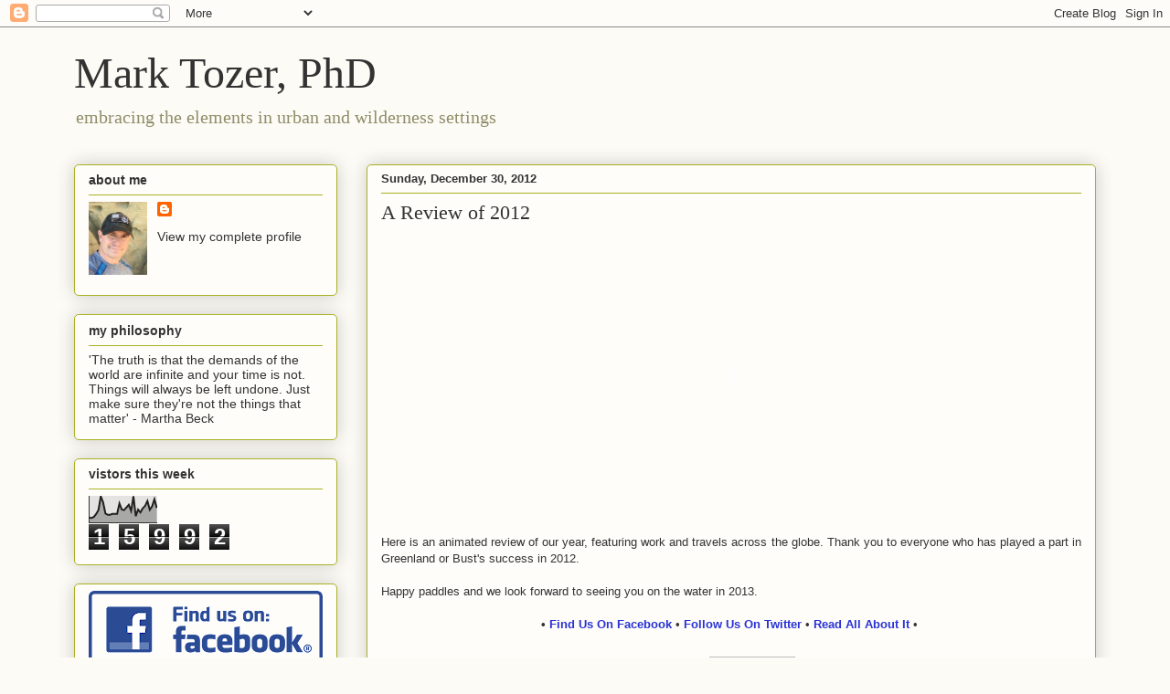

--- FILE ---
content_type: text/html; charset=UTF-8
request_url: https://www.embrace-the-elements.com/2012/
body_size: 37032
content:
<!DOCTYPE html>
<html class='v2' dir='ltr' lang='en'>
<head>
<link href='https://www.blogger.com/static/v1/widgets/335934321-css_bundle_v2.css' rel='stylesheet' type='text/css'/>
<meta content='width=1100' name='viewport'/>
<meta content='text/html; charset=UTF-8' http-equiv='Content-Type'/>
<meta content='blogger' name='generator'/>
<link href='https://www.embrace-the-elements.com/favicon.ico' rel='icon' type='image/x-icon'/>
<link href='https://www.embrace-the-elements.com/2012/' rel='canonical'/>
<link rel="alternate" type="application/atom+xml" title="Mark Tozer, PhD - Atom" href="https://www.embrace-the-elements.com/feeds/posts/default" />
<link rel="alternate" type="application/rss+xml" title="Mark Tozer, PhD - RSS" href="https://www.embrace-the-elements.com/feeds/posts/default?alt=rss" />
<link rel="service.post" type="application/atom+xml" title="Mark Tozer, PhD - Atom" href="https://www.blogger.com/feeds/6229165120605701126/posts/default" />
<!--Can't find substitution for tag [blog.ieCssRetrofitLinks]-->
<meta content='https://www.embrace-the-elements.com/2012/' property='og:url'/>
<meta content='Mark Tozer, PhD' property='og:title'/>
<meta content='embracing the elements in urban and wilderness settings' property='og:description'/>
<title>Mark Tozer, PhD: 2012</title>
<style id='page-skin-1' type='text/css'><!--
/*
-----------------------------------------------
Blogger Template Style
Name:     Awesome Inc.
Designer: Tina Chen
URL:      tinachen.org
----------------------------------------------- */
/* Content
----------------------------------------------- */
body {
font: normal normal 13px Arial, Tahoma, Helvetica, FreeSans, sans-serif;
color: #333333;
background: #fcfbf5 none repeat scroll top left;
}
html body .content-outer {
min-width: 0;
max-width: 100%;
width: 100%;
}
a:link {
text-decoration: none;
color: #2932d5;
}
a:visited {
text-decoration: none;
color: #d52a33;
}
a:hover {
text-decoration: underline;
color: #cc29d5;
}
.body-fauxcolumn-outer .cap-top {
position: absolute;
z-index: 1;
height: 276px;
width: 100%;
background: transparent none repeat-x scroll top left;
_background-image: none;
}
/* Columns
----------------------------------------------- */
.content-inner {
padding: 0;
}
.header-inner .section {
margin: 0 16px;
}
.tabs-inner .section {
margin: 0 16px;
}
.main-inner {
padding-top: 30px;
}
.main-inner .column-center-inner,
.main-inner .column-left-inner,
.main-inner .column-right-inner {
padding: 0 5px;
}
*+html body .main-inner .column-center-inner {
margin-top: -30px;
}
#layout .main-inner .column-center-inner {
margin-top: 0;
}
/* Header
----------------------------------------------- */
.header-outer {
margin: 0 0 0 0;
background: transparent none repeat scroll 0 0;
}
.Header h1 {
font: normal normal 48px Georgia, Utopia, 'Palatino Linotype', Palatino, serif;
color: #333333;
text-shadow: 0 0 -1px #000000;
}
.Header h1 a {
color: #333333;
}
.Header .description {
font: normal normal 20px Georgia, Utopia, 'Palatino Linotype', Palatino, serif;
color: #908d6a;
}
.header-inner .Header .titlewrapper,
.header-inner .Header .descriptionwrapper {
padding-left: 0;
padding-right: 0;
margin-bottom: 0;
}
.header-inner .Header .titlewrapper {
padding-top: 22px;
}
/* Tabs
----------------------------------------------- */
.tabs-outer {
overflow: hidden;
position: relative;
background: #b3ca88 url(//www.blogblog.com/1kt/awesomeinc/tabs_gradient_light.png) repeat scroll 0 0;
}
#layout .tabs-outer {
overflow: visible;
}
.tabs-cap-top, .tabs-cap-bottom {
position: absolute;
width: 100%;
border-top: 1px solid #908d6a;
}
.tabs-cap-bottom {
bottom: 0;
}
.tabs-inner .widget li a {
display: inline-block;
margin: 0;
padding: .6em 1.5em;
font: normal normal 13px Arial, Tahoma, Helvetica, FreeSans, sans-serif;
color: #333333;
border-top: 1px solid #908d6a;
border-bottom: 1px solid #908d6a;
border-left: 1px solid #908d6a;
height: 16px;
line-height: 16px;
}
.tabs-inner .widget li:last-child a {
border-right: 1px solid #908d6a;
}
.tabs-inner .widget li.selected a, .tabs-inner .widget li a:hover {
background: #63704b url(//www.blogblog.com/1kt/awesomeinc/tabs_gradient_light.png) repeat-x scroll 0 -100px;
color: #ffffff;
}
/* Headings
----------------------------------------------- */
h2 {
font: normal bold 14px Arial, Tahoma, Helvetica, FreeSans, sans-serif;
color: #333333;
}
/* Widgets
----------------------------------------------- */
.main-inner .section {
margin: 0 27px;
padding: 0;
}
.main-inner .column-left-outer,
.main-inner .column-right-outer {
margin-top: 0;
}
#layout .main-inner .column-left-outer,
#layout .main-inner .column-right-outer {
margin-top: 0;
}
.main-inner .column-left-inner,
.main-inner .column-right-inner {
background: transparent none repeat 0 0;
-moz-box-shadow: 0 0 0 rgba(0, 0, 0, .2);
-webkit-box-shadow: 0 0 0 rgba(0, 0, 0, .2);
-goog-ms-box-shadow: 0 0 0 rgba(0, 0, 0, .2);
box-shadow: 0 0 0 rgba(0, 0, 0, .2);
-moz-border-radius: 5px;
-webkit-border-radius: 5px;
-goog-ms-border-radius: 5px;
border-radius: 5px;
}
#layout .main-inner .column-left-inner,
#layout .main-inner .column-right-inner {
margin-top: 0;
}
.sidebar .widget {
font: normal normal 14px Arial, Tahoma, Helvetica, FreeSans, sans-serif;
color: #333333;
}
.sidebar .widget a:link {
color: #333333;
}
.sidebar .widget a:visited {
color: #d52a33;
}
.sidebar .widget a:hover {
color: #000bd5;
}
.sidebar .widget h2 {
text-shadow: 0 0 -1px #000000;
}
.main-inner .widget {
background-color: #fefdfa;
border: 1px solid #aab123;
padding: 0 15px 15px;
margin: 20px -16px;
-moz-box-shadow: 0 0 20px rgba(0, 0, 0, .2);
-webkit-box-shadow: 0 0 20px rgba(0, 0, 0, .2);
-goog-ms-box-shadow: 0 0 20px rgba(0, 0, 0, .2);
box-shadow: 0 0 20px rgba(0, 0, 0, .2);
-moz-border-radius: 5px;
-webkit-border-radius: 5px;
-goog-ms-border-radius: 5px;
border-radius: 5px;
}
.main-inner .widget h2 {
margin: 0 -0;
padding: .6em 0 .5em;
border-bottom: 1px solid transparent;
}
.footer-inner .widget h2 {
padding: 0 0 .4em;
border-bottom: 1px solid transparent;
}
.main-inner .widget h2 + div, .footer-inner .widget h2 + div {
border-top: 1px solid #aab123;
padding-top: 8px;
}
.main-inner .widget .widget-content {
margin: 0 -0;
padding: 7px 0 0;
}
.main-inner .widget ul, .main-inner .widget #ArchiveList ul.flat {
margin: -8px -15px 0;
padding: 0;
list-style: none;
}
.main-inner .widget #ArchiveList {
margin: -8px 0 0;
}
.main-inner .widget ul li, .main-inner .widget #ArchiveList ul.flat li {
padding: .5em 15px;
text-indent: 0;
color: #666666;
border-top: 0 solid #aab123;
border-bottom: 1px solid transparent;
}
.main-inner .widget #ArchiveList ul li {
padding-top: .25em;
padding-bottom: .25em;
}
.main-inner .widget ul li:first-child, .main-inner .widget #ArchiveList ul.flat li:first-child {
border-top: none;
}
.main-inner .widget ul li:last-child, .main-inner .widget #ArchiveList ul.flat li:last-child {
border-bottom: none;
}
.post-body {
position: relative;
}
.main-inner .widget .post-body ul {
padding: 0 2.5em;
margin: .5em 0;
list-style: disc;
}
.main-inner .widget .post-body ul li {
padding: 0.25em 0;
margin-bottom: .25em;
color: #333333;
border: none;
}
.footer-inner .widget ul {
padding: 0;
list-style: none;
}
.widget .zippy {
color: #666666;
}
/* Posts
----------------------------------------------- */
body .main-inner .Blog {
padding: 0;
margin-bottom: 1em;
background-color: transparent;
border: none;
-moz-box-shadow: 0 0 0 rgba(0, 0, 0, 0);
-webkit-box-shadow: 0 0 0 rgba(0, 0, 0, 0);
-goog-ms-box-shadow: 0 0 0 rgba(0, 0, 0, 0);
box-shadow: 0 0 0 rgba(0, 0, 0, 0);
}
.main-inner .section:last-child .Blog:last-child {
padding: 0;
margin-bottom: 1em;
}
.main-inner .widget h2.date-header {
margin: 0 -15px 1px;
padding: 0 0 0 0;
font: normal bold 13px Arial, Tahoma, Helvetica, FreeSans, sans-serif;
color: #333333;
background: transparent none no-repeat scroll top left;
border-top: 0 solid #aab123;
border-bottom: 1px solid transparent;
-moz-border-radius-topleft: 0;
-moz-border-radius-topright: 0;
-webkit-border-top-left-radius: 0;
-webkit-border-top-right-radius: 0;
border-top-left-radius: 0;
border-top-right-radius: 0;
position: static;
bottom: 100%;
right: 15px;
text-shadow: 0 0 -1px #000000;
}
.main-inner .widget h2.date-header span {
font: normal bold 13px Arial, Tahoma, Helvetica, FreeSans, sans-serif;
display: block;
padding: .5em 15px;
border-left: 0 solid #aab123;
border-right: 0 solid #aab123;
}
.date-outer {
position: relative;
margin: 30px 0 20px;
padding: 0 15px;
background-color: #fefdfa;
border: 1px solid #aab123;
-moz-box-shadow: 0 0 20px rgba(0, 0, 0, .2);
-webkit-box-shadow: 0 0 20px rgba(0, 0, 0, .2);
-goog-ms-box-shadow: 0 0 20px rgba(0, 0, 0, .2);
box-shadow: 0 0 20px rgba(0, 0, 0, .2);
-moz-border-radius: 5px;
-webkit-border-radius: 5px;
-goog-ms-border-radius: 5px;
border-radius: 5px;
}
.date-outer:first-child {
margin-top: 0;
}
.date-outer:last-child {
margin-bottom: 20px;
-moz-border-radius-bottomleft: 5px;
-moz-border-radius-bottomright: 5px;
-webkit-border-bottom-left-radius: 5px;
-webkit-border-bottom-right-radius: 5px;
-goog-ms-border-bottom-left-radius: 5px;
-goog-ms-border-bottom-right-radius: 5px;
border-bottom-left-radius: 5px;
border-bottom-right-radius: 5px;
}
.date-posts {
margin: 0 -0;
padding: 0 0;
clear: both;
}
.post-outer, .inline-ad {
border-top: 1px solid #aab123;
margin: 0 -0;
padding: 15px 0;
}
.post-outer {
padding-bottom: 10px;
}
.post-outer:first-child {
padding-top: 0;
border-top: none;
}
.post-outer:last-child, .inline-ad:last-child {
border-bottom: none;
}
.post-body {
position: relative;
}
.post-body img {
padding: 8px;
background: #ffffff;
border: 1px solid #cccccc;
-moz-box-shadow: 0 0 20px rgba(0, 0, 0, .2);
-webkit-box-shadow: 0 0 20px rgba(0, 0, 0, .2);
box-shadow: 0 0 20px rgba(0, 0, 0, .2);
-moz-border-radius: 5px;
-webkit-border-radius: 5px;
border-radius: 5px;
}
h3.post-title, h4 {
font: normal normal 22px Georgia, Utopia, 'Palatino Linotype', Palatino, serif;
color: #333333;
}
h3.post-title a {
font: normal normal 22px Georgia, Utopia, 'Palatino Linotype', Palatino, serif;
color: #333333;
}
h3.post-title a:hover {
color: #cc29d5;
text-decoration: underline;
}
.post-header {
margin: 0 0 1em;
}
.post-body {
line-height: 1.4;
}
.post-outer h2 {
color: #333333;
}
.post-footer {
margin: 1.5em 0 0;
}
#blog-pager {
padding: 15px;
font-size: 120%;
background-color: #fefdfa;
border: 1px solid #aab123;
-moz-box-shadow: 0 0 20px rgba(0, 0, 0, .2);
-webkit-box-shadow: 0 0 20px rgba(0, 0, 0, .2);
-goog-ms-box-shadow: 0 0 20px rgba(0, 0, 0, .2);
box-shadow: 0 0 20px rgba(0, 0, 0, .2);
-moz-border-radius: 5px;
-webkit-border-radius: 5px;
-goog-ms-border-radius: 5px;
border-radius: 5px;
-moz-border-radius-topleft: 5px;
-moz-border-radius-topright: 5px;
-webkit-border-top-left-radius: 5px;
-webkit-border-top-right-radius: 5px;
-goog-ms-border-top-left-radius: 5px;
-goog-ms-border-top-right-radius: 5px;
border-top-left-radius: 5px;
border-top-right-radius-topright: 5px;
margin-top: 1em;
}
.blog-feeds, .post-feeds {
margin: 1em 0;
text-align: center;
color: #333333;
}
.blog-feeds a, .post-feeds a {
color: #2932d5;
}
.blog-feeds a:visited, .post-feeds a:visited {
color: #d52a33;
}
.blog-feeds a:hover, .post-feeds a:hover {
color: #cc29d5;
}
.post-outer .comments {
margin-top: 2em;
}
/* Comments
----------------------------------------------- */
.comments .comments-content .icon.blog-author {
background-repeat: no-repeat;
background-image: url([data-uri]);
}
.comments .comments-content .loadmore a {
border-top: 1px solid #908d6a;
border-bottom: 1px solid #908d6a;
}
.comments .continue {
border-top: 2px solid #908d6a;
}
/* Footer
----------------------------------------------- */
.footer-outer {
margin: -20px 0 -1px;
padding: 20px 0 0;
color: #333333;
overflow: hidden;
}
.footer-fauxborder-left {
border-top: 1px solid #aab123;
background: #fefdfa none repeat scroll 0 0;
-moz-box-shadow: 0 0 20px rgba(0, 0, 0, .2);
-webkit-box-shadow: 0 0 20px rgba(0, 0, 0, .2);
-goog-ms-box-shadow: 0 0 20px rgba(0, 0, 0, .2);
box-shadow: 0 0 20px rgba(0, 0, 0, .2);
margin: 0 -20px;
}
/* Mobile
----------------------------------------------- */
body.mobile {
background-size: auto;
}
.mobile .body-fauxcolumn-outer {
background: transparent none repeat scroll top left;
}
*+html body.mobile .main-inner .column-center-inner {
margin-top: 0;
}
.mobile .main-inner .widget {
padding: 0 0 15px;
}
.mobile .main-inner .widget h2 + div,
.mobile .footer-inner .widget h2 + div {
border-top: none;
padding-top: 0;
}
.mobile .footer-inner .widget h2 {
padding: 0.5em 0;
border-bottom: none;
}
.mobile .main-inner .widget .widget-content {
margin: 0;
padding: 7px 0 0;
}
.mobile .main-inner .widget ul,
.mobile .main-inner .widget #ArchiveList ul.flat {
margin: 0 -15px 0;
}
.mobile .main-inner .widget h2.date-header {
right: 0;
}
.mobile .date-header span {
padding: 0.4em 0;
}
.mobile .date-outer:first-child {
margin-bottom: 0;
border: 1px solid #aab123;
-moz-border-radius-topleft: 5px;
-moz-border-radius-topright: 5px;
-webkit-border-top-left-radius: 5px;
-webkit-border-top-right-radius: 5px;
-goog-ms-border-top-left-radius: 5px;
-goog-ms-border-top-right-radius: 5px;
border-top-left-radius: 5px;
border-top-right-radius: 5px;
}
.mobile .date-outer {
border-color: #aab123;
border-width: 0 1px 1px;
}
.mobile .date-outer:last-child {
margin-bottom: 0;
}
.mobile .main-inner {
padding: 0;
}
.mobile .header-inner .section {
margin: 0;
}
.mobile .post-outer, .mobile .inline-ad {
padding: 5px 0;
}
.mobile .tabs-inner .section {
margin: 0 10px;
}
.mobile .main-inner .widget h2 {
margin: 0;
padding: 0;
}
.mobile .main-inner .widget h2.date-header span {
padding: 0;
}
.mobile .main-inner .widget .widget-content {
margin: 0;
padding: 7px 0 0;
}
.mobile #blog-pager {
border: 1px solid transparent;
background: #fefdfa none repeat scroll 0 0;
}
.mobile .main-inner .column-left-inner,
.mobile .main-inner .column-right-inner {
background: transparent none repeat 0 0;
-moz-box-shadow: none;
-webkit-box-shadow: none;
-goog-ms-box-shadow: none;
box-shadow: none;
}
.mobile .date-posts {
margin: 0;
padding: 0;
}
.mobile .footer-fauxborder-left {
margin: 0;
border-top: inherit;
}
.mobile .main-inner .section:last-child .Blog:last-child {
margin-bottom: 0;
}
.mobile-index-contents {
color: #333333;
}
.mobile .mobile-link-button {
background: #2932d5 url(//www.blogblog.com/1kt/awesomeinc/tabs_gradient_light.png) repeat scroll 0 0;
}
.mobile-link-button a:link, .mobile-link-button a:visited {
color: #ffffff;
}
.mobile .tabs-inner .PageList .widget-content {
background: transparent;
border-top: 1px solid;
border-color: #908d6a;
color: #333333;
}
.mobile .tabs-inner .PageList .widget-content .pagelist-arrow {
border-left: 1px solid #908d6a;
}

--></style>
<style id='template-skin-1' type='text/css'><!--
body {
min-width: 1150px;
}
.content-outer, .content-fauxcolumn-outer, .region-inner {
min-width: 1150px;
max-width: 1150px;
_width: 1150px;
}
.main-inner .columns {
padding-left: 320px;
padding-right: 0px;
}
.main-inner .fauxcolumn-center-outer {
left: 320px;
right: 0px;
/* IE6 does not respect left and right together */
_width: expression(this.parentNode.offsetWidth -
parseInt("320px") -
parseInt("0px") + 'px');
}
.main-inner .fauxcolumn-left-outer {
width: 320px;
}
.main-inner .fauxcolumn-right-outer {
width: 0px;
}
.main-inner .column-left-outer {
width: 320px;
right: 100%;
margin-left: -320px;
}
.main-inner .column-right-outer {
width: 0px;
margin-right: -0px;
}
#layout {
min-width: 0;
}
#layout .content-outer {
min-width: 0;
width: 800px;
}
#layout .region-inner {
min-width: 0;
width: auto;
}
body#layout div.add_widget {
padding: 8px;
}
body#layout div.add_widget a {
margin-left: 32px;
}
--></style>
<link href='https://www.blogger.com/dyn-css/authorization.css?targetBlogID=6229165120605701126&amp;zx=0b358874-cf8d-4819-b758-06c607327e28' media='none' onload='if(media!=&#39;all&#39;)media=&#39;all&#39;' rel='stylesheet'/><noscript><link href='https://www.blogger.com/dyn-css/authorization.css?targetBlogID=6229165120605701126&amp;zx=0b358874-cf8d-4819-b758-06c607327e28' rel='stylesheet'/></noscript>
<meta name='google-adsense-platform-account' content='ca-host-pub-1556223355139109'/>
<meta name='google-adsense-platform-domain' content='blogspot.com'/>

<!-- data-ad-client=ca-pub-4482551109403822 -->

</head>
<body class='loading variant-renewable'>
<div class='navbar section' id='navbar' name='Navbar'><div class='widget Navbar' data-version='1' id='Navbar1'><script type="text/javascript">
    function setAttributeOnload(object, attribute, val) {
      if(window.addEventListener) {
        window.addEventListener('load',
          function(){ object[attribute] = val; }, false);
      } else {
        window.attachEvent('onload', function(){ object[attribute] = val; });
      }
    }
  </script>
<div id="navbar-iframe-container"></div>
<script type="text/javascript" src="https://apis.google.com/js/platform.js"></script>
<script type="text/javascript">
      gapi.load("gapi.iframes:gapi.iframes.style.bubble", function() {
        if (gapi.iframes && gapi.iframes.getContext) {
          gapi.iframes.getContext().openChild({
              url: 'https://www.blogger.com/navbar/6229165120605701126?origin\x3dhttps://www.embrace-the-elements.com',
              where: document.getElementById("navbar-iframe-container"),
              id: "navbar-iframe"
          });
        }
      });
    </script><script type="text/javascript">
(function() {
var script = document.createElement('script');
script.type = 'text/javascript';
script.src = '//pagead2.googlesyndication.com/pagead/js/google_top_exp.js';
var head = document.getElementsByTagName('head')[0];
if (head) {
head.appendChild(script);
}})();
</script>
</div></div>
<div class='body-fauxcolumns'>
<div class='fauxcolumn-outer body-fauxcolumn-outer'>
<div class='cap-top'>
<div class='cap-left'></div>
<div class='cap-right'></div>
</div>
<div class='fauxborder-left'>
<div class='fauxborder-right'></div>
<div class='fauxcolumn-inner'>
</div>
</div>
<div class='cap-bottom'>
<div class='cap-left'></div>
<div class='cap-right'></div>
</div>
</div>
</div>
<div class='content'>
<div class='content-fauxcolumns'>
<div class='fauxcolumn-outer content-fauxcolumn-outer'>
<div class='cap-top'>
<div class='cap-left'></div>
<div class='cap-right'></div>
</div>
<div class='fauxborder-left'>
<div class='fauxborder-right'></div>
<div class='fauxcolumn-inner'>
</div>
</div>
<div class='cap-bottom'>
<div class='cap-left'></div>
<div class='cap-right'></div>
</div>
</div>
</div>
<div class='content-outer'>
<div class='content-cap-top cap-top'>
<div class='cap-left'></div>
<div class='cap-right'></div>
</div>
<div class='fauxborder-left content-fauxborder-left'>
<div class='fauxborder-right content-fauxborder-right'></div>
<div class='content-inner'>
<header>
<div class='header-outer'>
<div class='header-cap-top cap-top'>
<div class='cap-left'></div>
<div class='cap-right'></div>
</div>
<div class='fauxborder-left header-fauxborder-left'>
<div class='fauxborder-right header-fauxborder-right'></div>
<div class='region-inner header-inner'>
<div class='header section' id='header' name='Header'><div class='widget Header' data-version='1' id='Header1'>
<div id='header-inner'>
<div class='titlewrapper'>
<h1 class='title'>
<a href='https://www.embrace-the-elements.com/'>
Mark Tozer, PhD
</a>
</h1>
</div>
<div class='descriptionwrapper'>
<p class='description'><span>embracing the elements in urban and wilderness settings</span></p>
</div>
</div>
</div></div>
</div>
</div>
<div class='header-cap-bottom cap-bottom'>
<div class='cap-left'></div>
<div class='cap-right'></div>
</div>
</div>
</header>
<div class='tabs-outer'>
<div class='tabs-cap-top cap-top'>
<div class='cap-left'></div>
<div class='cap-right'></div>
</div>
<div class='fauxborder-left tabs-fauxborder-left'>
<div class='fauxborder-right tabs-fauxborder-right'></div>
<div class='region-inner tabs-inner'>
<div class='tabs no-items section' id='crosscol' name='Cross-Column'></div>
<div class='tabs no-items section' id='crosscol-overflow' name='Cross-Column 2'></div>
</div>
</div>
<div class='tabs-cap-bottom cap-bottom'>
<div class='cap-left'></div>
<div class='cap-right'></div>
</div>
</div>
<div class='main-outer'>
<div class='main-cap-top cap-top'>
<div class='cap-left'></div>
<div class='cap-right'></div>
</div>
<div class='fauxborder-left main-fauxborder-left'>
<div class='fauxborder-right main-fauxborder-right'></div>
<div class='region-inner main-inner'>
<div class='columns fauxcolumns'>
<div class='fauxcolumn-outer fauxcolumn-center-outer'>
<div class='cap-top'>
<div class='cap-left'></div>
<div class='cap-right'></div>
</div>
<div class='fauxborder-left'>
<div class='fauxborder-right'></div>
<div class='fauxcolumn-inner'>
</div>
</div>
<div class='cap-bottom'>
<div class='cap-left'></div>
<div class='cap-right'></div>
</div>
</div>
<div class='fauxcolumn-outer fauxcolumn-left-outer'>
<div class='cap-top'>
<div class='cap-left'></div>
<div class='cap-right'></div>
</div>
<div class='fauxborder-left'>
<div class='fauxborder-right'></div>
<div class='fauxcolumn-inner'>
</div>
</div>
<div class='cap-bottom'>
<div class='cap-left'></div>
<div class='cap-right'></div>
</div>
</div>
<div class='fauxcolumn-outer fauxcolumn-right-outer'>
<div class='cap-top'>
<div class='cap-left'></div>
<div class='cap-right'></div>
</div>
<div class='fauxborder-left'>
<div class='fauxborder-right'></div>
<div class='fauxcolumn-inner'>
</div>
</div>
<div class='cap-bottom'>
<div class='cap-left'></div>
<div class='cap-right'></div>
</div>
</div>
<!-- corrects IE6 width calculation -->
<div class='columns-inner'>
<div class='column-center-outer'>
<div class='column-center-inner'>
<div class='main section' id='main' name='Main'><div class='widget Blog' data-version='1' id='Blog1'>
<div class='blog-posts hfeed'>

          <div class="date-outer">
        
<h2 class='date-header'><span>Sunday, December 30, 2012</span></h2>

          <div class="date-posts">
        
<div class='post-outer'>
<div class='post hentry uncustomized-post-template' itemprop='blogPost' itemscope='itemscope' itemtype='http://schema.org/BlogPosting'>
<meta content='6229165120605701126' itemprop='blogId'/>
<meta content='7284195435302280751' itemprop='postId'/>
<a name='7284195435302280751'></a>
<h3 class='post-title entry-title' itemprop='name'>
<a href='http://animoto.com/play/MTMoZ1EcrXzmyojuu3pMFA'>A Review of 2012</a>
</h3>
<div class='post-header'>
<div class='post-header-line-1'></div>
</div>
<div class='post-body entry-content' id='post-body-7284195435302280751' itemprop='description articleBody'>
<div style="text-align: center;">
<a href="http://animoto.com/play/MTMoZ1EcrXzmyojuu3pMFA"><object classid="clsid:d27cdb6e-ae6d-11cf-96b8-444553540000" height="303" id="vp1MTMoZ" width="540"><param name="movie" value="//static.animoto.com/swf/w.swf?w=swf/vp1&amp;e=1356869656&amp;f=MTMoZ1EcrXzmyojuu3pMFA&amp;d=0&amp;m=a&amp;r=360p&amp;volume=100&amp;start_res=360p&amp;i=m&amp;asset_domain=s3-p.animoto.com&amp;animoto_domain=animoto.com&amp;options"></param>
<param name="allowFullScreen" value="true"></param>
<param name="allowscriptaccess" value="always"></param>
<embed id="vp1MTMoZ" src="//static.animoto.com/swf/w.swf?w=swf/vp1&amp;e=1356869656&amp;f=MTMoZ1EcrXzmyojuu3pMFA&amp;d=0&amp;m=a&amp;r=360p&amp;volume=100&amp;start_res=360p&amp;i=m&amp;asset_domain=s3-p.animoto.com&amp;animoto_domain=animoto.com&amp;options" type="application/x-shockwave-flash" allowscriptaccess="always" allowfullscreen="true" width="540" height="303"></embed></object></a><br />
<div style="text-align: justify;">
<br /></div>
<div style="text-align: justify;">
Here is an animated review of our year, featuring work and travels across the globe. Thank you to everyone who has played a part in Greenland or Bust's success in 2012.&nbsp;</div>
<div style="text-align: justify;">
<br /></div>
<div style="text-align: justify;">
Happy paddles and we look forward to seeing you on the water in 2013.</div>
<br />
<b>&#8226;&nbsp;<a href="http://www.facebook.com/greenlandorbust" target="_blank">Find Us On Facebook</a>&nbsp;</b>&#8226;&nbsp;<a href="https://twitter.com/greenlandorbust" target="_blank"><b>Follow Us On Twitter</b></a>&nbsp;&#8226;&nbsp;<b><a href="http://www.greenlandorbust.org/category/blog/" target="_blank">Read All About It&nbsp;</a></b>&#8226;&nbsp;</div>
<div style='clear: both;'></div>
</div>
<div class='post-footer'>
<div class='post-footer-line post-footer-line-1'>
<span class='post-author vcard'>
Posted by
<span class='fn' itemprop='author' itemscope='itemscope' itemtype='http://schema.org/Person'>
<meta content='https://www.blogger.com/profile/12372699464975270081' itemprop='url'/>
<a class='g-profile' href='https://www.blogger.com/profile/12372699464975270081' rel='author' title='author profile'>
<span itemprop='name'>Sea Kayak Mark</span>
</a>
</span>
</span>
<span class='post-timestamp'>
at
<meta content='https://www.embrace-the-elements.com/2012/12/a-review-of-2012.html' itemprop='url'/>
<a class='timestamp-link' href='https://www.embrace-the-elements.com/2012/12/a-review-of-2012.html' rel='bookmark' title='permanent link'><abbr class='published' itemprop='datePublished' title='2012-12-30T05:10:00-07:00'>5:10 AM</abbr></a>
</span>
<span class='post-comment-link'>
<a class='comment-link' href='https://www.blogger.com/comment/fullpage/post/6229165120605701126/7284195435302280751' onclick=''>
No comments:
  </a>
</span>
<span class='post-icons'>
<span class='item-control blog-admin pid-124573915'>
<a href='https://www.blogger.com/post-edit.g?blogID=6229165120605701126&postID=7284195435302280751&from=pencil' title='Edit Post'>
<img alt='' class='icon-action' height='18' src='https://resources.blogblog.com/img/icon18_edit_allbkg.gif' width='18'/>
</a>
</span>
</span>
<div class='post-share-buttons goog-inline-block'>
<a class='goog-inline-block share-button sb-email' href='https://www.blogger.com/share-post.g?blogID=6229165120605701126&postID=7284195435302280751&target=email' target='_blank' title='Email This'><span class='share-button-link-text'>Email This</span></a><a class='goog-inline-block share-button sb-blog' href='https://www.blogger.com/share-post.g?blogID=6229165120605701126&postID=7284195435302280751&target=blog' onclick='window.open(this.href, "_blank", "height=270,width=475"); return false;' target='_blank' title='BlogThis!'><span class='share-button-link-text'>BlogThis!</span></a><a class='goog-inline-block share-button sb-twitter' href='https://www.blogger.com/share-post.g?blogID=6229165120605701126&postID=7284195435302280751&target=twitter' target='_blank' title='Share to X'><span class='share-button-link-text'>Share to X</span></a><a class='goog-inline-block share-button sb-facebook' href='https://www.blogger.com/share-post.g?blogID=6229165120605701126&postID=7284195435302280751&target=facebook' onclick='window.open(this.href, "_blank", "height=430,width=640"); return false;' target='_blank' title='Share to Facebook'><span class='share-button-link-text'>Share to Facebook</span></a><a class='goog-inline-block share-button sb-pinterest' href='https://www.blogger.com/share-post.g?blogID=6229165120605701126&postID=7284195435302280751&target=pinterest' target='_blank' title='Share to Pinterest'><span class='share-button-link-text'>Share to Pinterest</span></a>
</div>
</div>
<div class='post-footer-line post-footer-line-2'>
<span class='post-labels'>
Labels:
<a href='https://www.embrace-the-elements.com/search/label/about%20Mark' rel='tag'>about Mark</a>,
<a href='https://www.embrace-the-elements.com/search/label/greenland%20or%20bust' rel='tag'>greenland or bust</a>,
<a href='https://www.embrace-the-elements.com/search/label/Helen%20Wilson' rel='tag'>Helen Wilson</a>,
<a href='https://www.embrace-the-elements.com/search/label/Joe%20O%20Paddles' rel='tag'>Joe O Paddles</a>,
<a href='https://www.embrace-the-elements.com/search/label/Kokatat' rel='tag'>Kokatat</a>,
<a href='https://www.embrace-the-elements.com/search/label/Sea%20Kayaker%20Magazine' rel='tag'>Sea Kayaker Magazine</a>,
<a href='https://www.embrace-the-elements.com/search/label/Tahe%20Marine' rel='tag'>Tahe Marine</a>
</span>
</div>
<div class='post-footer-line post-footer-line-3'>
<span class='post-location'>
</span>
</div>
</div>
</div>
</div>

          </div></div>
        

          <div class="date-outer">
        
<h2 class='date-header'><span>Wednesday, December 19, 2012</span></h2>

          <div class="date-posts">
        
<div class='post-outer'>
<div class='post hentry uncustomized-post-template' itemprop='blogPost' itemscope='itemscope' itemtype='http://schema.org/BlogPosting'>
<meta content='https://blogger.googleusercontent.com/img/b/R29vZ2xl/AVvXsEis37_avN5eWEOotirZNVOukjxwPBXnrv4Ol2GR1SIZK-OqC64SwMsTB8EeWr7hNpPjHrdnUDMT55UphaAu2g3ZTz4yzSZzpJ-RxAygvKsVHfHwDmlfy5w_k03b5Mg1tbxaFPp9Jw5XlZ51/s640/SK_DEC_2012-DLD.jpg' itemprop='image_url'/>
<meta content='6229165120605701126' itemprop='blogId'/>
<meta content='2585768242983786468' itemprop='postId'/>
<a name='2585768242983786468'></a>
<h3 class='post-title entry-title' itemprop='name'>
<a href='https://www.embrace-the-elements.com/2012/12/team-sea-kayaker.html'>Team Sea Kayaker</a>
</h3>
<div class='post-header'>
<div class='post-header-line-1'></div>
</div>
<div class='post-body entry-content' id='post-body-2585768242983786468' itemprop='description articleBody'>
<br />
<div class="separator" style="clear: both; text-align: center;">
<a href="https://blogger.googleusercontent.com/img/b/R29vZ2xl/AVvXsEis37_avN5eWEOotirZNVOukjxwPBXnrv4Ol2GR1SIZK-OqC64SwMsTB8EeWr7hNpPjHrdnUDMT55UphaAu2g3ZTz4yzSZzpJ-RxAygvKsVHfHwDmlfy5w_k03b5Mg1tbxaFPp9Jw5XlZ51/s1600/SK_DEC_2012-DLD.jpg" imageanchor="1" style="margin-left: 1em; margin-right: 1em;"><img border="0" height="640" src="https://blogger.googleusercontent.com/img/b/R29vZ2xl/AVvXsEis37_avN5eWEOotirZNVOukjxwPBXnrv4Ol2GR1SIZK-OqC64SwMsTB8EeWr7hNpPjHrdnUDMT55UphaAu2g3ZTz4yzSZzpJ-RxAygvKsVHfHwDmlfy5w_k03b5Mg1tbxaFPp9Jw5XlZ51/s640/SK_DEC_2012-DLD.jpg" width="478" /></a></div>
<div class="separator" style="clear: both; text-align: center;">
<br /></div>
<div class="separator" style="clear: both; text-align: center;">
<a href="https://blogger.googleusercontent.com/img/b/R29vZ2xl/AVvXsEjv9sP_86qi4OG2Byr4FEBDfB7_j0dDxqFwUypm369xl-S_Nf2o6iA6807IeXwrACangsJhGCkktetYm7A5CAxGUZ5_0P2dFDX3TmmPOpNlq8i5vLbKVIMnyNhfPOdVWsdxoWSR_wYp_Zso/s1600/SK_DEC_2012-DLD.jpg" imageanchor="1" style="margin-left: 1em; margin-right: 1em;"><img border="0" height="640" src="https://blogger.googleusercontent.com/img/b/R29vZ2xl/AVvXsEjv9sP_86qi4OG2Byr4FEBDfB7_j0dDxqFwUypm369xl-S_Nf2o6iA6807IeXwrACangsJhGCkktetYm7A5CAxGUZ5_0P2dFDX3TmmPOpNlq8i5vLbKVIMnyNhfPOdVWsdxoWSR_wYp_Zso/s640/SK_DEC_2012-DLD.jpg" width="410" /></a></div>
<div class="separator" style="clear: both; text-align: center;">
<br /></div>
<div class="separator" style="clear: both; text-align: center;">
<b style="background-color: #fefdfa; color: #333333; font-family: Arial, Tahoma, Helvetica, FreeSans, sans-serif; font-size: 13px; line-height: 18px;">&#8226;&nbsp;<a href="http://www.facebook.com/greenlandorbust" style="color: #cc29d5;" target="_blank">Find Us On Facebook</a>&nbsp;</b><span style="background-color: #fefdfa; color: #333333; font-family: Arial, Tahoma, Helvetica, FreeSans, sans-serif; font-size: 13px; line-height: 18px;">&#8226;&nbsp;</span><a href="https://twitter.com/greenlandorbust" style="background-color: #fefdfa; color: #d52a33; font-family: Arial, Tahoma, Helvetica, FreeSans, sans-serif; font-size: 13px; line-height: 18px; text-decoration: none;" target="_blank"><b>Follow Us On Twitter</b></a><span style="background-color: #fefdfa; color: #333333; font-family: Arial, Tahoma, Helvetica, FreeSans, sans-serif; font-size: 13px; line-height: 18px;">&nbsp;&#8226;&nbsp;</span><b style="background-color: #fefdfa; color: #333333; font-family: Arial, Tahoma, Helvetica, FreeSans, sans-serif; font-size: 13px; line-height: 18px;"><a href="http://www.greenlandorbust.org/category/blog/" style="color: #d52a33; text-decoration: none;" target="_blank">Read All About It&nbsp;</a></b><span style="background-color: #fefdfa; color: #333333; font-family: Arial, Tahoma, Helvetica, FreeSans, sans-serif; font-size: 13px; line-height: 18px;">&#8226;&nbsp;</span></div>
<div style='clear: both;'></div>
</div>
<div class='post-footer'>
<div class='post-footer-line post-footer-line-1'>
<span class='post-author vcard'>
Posted by
<span class='fn' itemprop='author' itemscope='itemscope' itemtype='http://schema.org/Person'>
<meta content='https://www.blogger.com/profile/12372699464975270081' itemprop='url'/>
<a class='g-profile' href='https://www.blogger.com/profile/12372699464975270081' rel='author' title='author profile'>
<span itemprop='name'>Sea Kayak Mark</span>
</a>
</span>
</span>
<span class='post-timestamp'>
at
<meta content='https://www.embrace-the-elements.com/2012/12/team-sea-kayaker.html' itemprop='url'/>
<a class='timestamp-link' href='https://www.embrace-the-elements.com/2012/12/team-sea-kayaker.html' rel='bookmark' title='permanent link'><abbr class='published' itemprop='datePublished' title='2012-12-19T05:55:00-07:00'>5:55 AM</abbr></a>
</span>
<span class='post-comment-link'>
<a class='comment-link' href='https://www.blogger.com/comment/fullpage/post/6229165120605701126/2585768242983786468' onclick=''>
No comments:
  </a>
</span>
<span class='post-icons'>
<span class='item-control blog-admin pid-124573915'>
<a href='https://www.blogger.com/post-edit.g?blogID=6229165120605701126&postID=2585768242983786468&from=pencil' title='Edit Post'>
<img alt='' class='icon-action' height='18' src='https://resources.blogblog.com/img/icon18_edit_allbkg.gif' width='18'/>
</a>
</span>
</span>
<div class='post-share-buttons goog-inline-block'>
<a class='goog-inline-block share-button sb-email' href='https://www.blogger.com/share-post.g?blogID=6229165120605701126&postID=2585768242983786468&target=email' target='_blank' title='Email This'><span class='share-button-link-text'>Email This</span></a><a class='goog-inline-block share-button sb-blog' href='https://www.blogger.com/share-post.g?blogID=6229165120605701126&postID=2585768242983786468&target=blog' onclick='window.open(this.href, "_blank", "height=270,width=475"); return false;' target='_blank' title='BlogThis!'><span class='share-button-link-text'>BlogThis!</span></a><a class='goog-inline-block share-button sb-twitter' href='https://www.blogger.com/share-post.g?blogID=6229165120605701126&postID=2585768242983786468&target=twitter' target='_blank' title='Share to X'><span class='share-button-link-text'>Share to X</span></a><a class='goog-inline-block share-button sb-facebook' href='https://www.blogger.com/share-post.g?blogID=6229165120605701126&postID=2585768242983786468&target=facebook' onclick='window.open(this.href, "_blank", "height=430,width=640"); return false;' target='_blank' title='Share to Facebook'><span class='share-button-link-text'>Share to Facebook</span></a><a class='goog-inline-block share-button sb-pinterest' href='https://www.blogger.com/share-post.g?blogID=6229165120605701126&postID=2585768242983786468&target=pinterest' target='_blank' title='Share to Pinterest'><span class='share-button-link-text'>Share to Pinterest</span></a>
</div>
</div>
<div class='post-footer-line post-footer-line-2'>
<span class='post-labels'>
Labels:
<a href='https://www.embrace-the-elements.com/search/label/about%20Mark' rel='tag'>about Mark</a>,
<a href='https://www.embrace-the-elements.com/search/label/greenland%20or%20bust' rel='tag'>greenland or bust</a>,
<a href='https://www.embrace-the-elements.com/search/label/Helen%20Wilson' rel='tag'>Helen Wilson</a>,
<a href='https://www.embrace-the-elements.com/search/label/Kokatat' rel='tag'>Kokatat</a>,
<a href='https://www.embrace-the-elements.com/search/label/Sea%20Kayaker%20Magazine' rel='tag'>Sea Kayaker Magazine</a>,
<a href='https://www.embrace-the-elements.com/search/label/Tahe%20Marine' rel='tag'>Tahe Marine</a>
</span>
</div>
<div class='post-footer-line post-footer-line-3'>
<span class='post-location'>
</span>
</div>
</div>
</div>
</div>

          </div></div>
        

          <div class="date-outer">
        
<h2 class='date-header'><span>Wednesday, December 05, 2012</span></h2>

          <div class="date-posts">
        
<div class='post-outer'>
<div class='post hentry uncustomized-post-template' itemprop='blogPost' itemscope='itemscope' itemtype='http://schema.org/BlogPosting'>
<meta content='https://blogger.googleusercontent.com/img/b/R29vZ2xl/AVvXsEiZermPV7lLDxuWOuZ8DOpB0FJefAaHLJKI3NoH0ezhUDsCDrnEBerwNv_k2PKA_UCD8lJZO1Z5CbadNq3UHc9HnPGB17z-FAfm4SFzQHorURaNMDR4jh9tbQP9GR7ustIRnxMChuPtHera/s640/Newsletter+-+December+2012.jpg' itemprop='image_url'/>
<meta content='6229165120605701126' itemprop='blogId'/>
<meta content='4530431152138952401' itemprop='postId'/>
<a name='4530431152138952401'></a>
<h3 class='post-title entry-title' itemprop='name'>
<a href='https://www.embrace-the-elements.com/2012/12/decembers-newsletter.html'>December's Newsletter</a>
</h3>
<div class='post-header'>
<div class='post-header-line-1'></div>
</div>
<div class='post-body entry-content' id='post-body-4530431152138952401' itemprop='description articleBody'>
<div class="separator" style="clear: both; text-align: center;">
<a href="https://blogger.googleusercontent.com/img/b/R29vZ2xl/AVvXsEiZermPV7lLDxuWOuZ8DOpB0FJefAaHLJKI3NoH0ezhUDsCDrnEBerwNv_k2PKA_UCD8lJZO1Z5CbadNq3UHc9HnPGB17z-FAfm4SFzQHorURaNMDR4jh9tbQP9GR7ustIRnxMChuPtHera/s1600/Newsletter+-+December+2012.jpg" imageanchor="1" style="margin-left: 1em; margin-right: 1em;"><img border="0" height="640" src="https://blogger.googleusercontent.com/img/b/R29vZ2xl/AVvXsEiZermPV7lLDxuWOuZ8DOpB0FJefAaHLJKI3NoH0ezhUDsCDrnEBerwNv_k2PKA_UCD8lJZO1Z5CbadNq3UHc9HnPGB17z-FAfm4SFzQHorURaNMDR4jh9tbQP9GR7ustIRnxMChuPtHera/s640/Newsletter+-+December+2012.jpg" width="494" /></a></div>
<div class="separator" style="clear: both; text-align: center;">
<br /></div>
<div class="separator" style="clear: both; text-align: center;">
<br /></div>
<div class="separator" style="clear: both; text-align: center;">
<b>&#8226;&nbsp;<a href="http://www.facebook.com/greenlandorbust" target="_blank">Find Us On Facebook</a>&nbsp;</b>&#8226;&nbsp;<a href="https://twitter.com/greenlandorbust" target="_blank"><b>Follow Us On Twitter</b></a>&nbsp;&#8226;&nbsp;<b><a href="http://www.greenlandorbust.org/category/blog/" target="_blank">Read All About It&nbsp;</a></b>&#8226;&nbsp;</div>
<div style='clear: both;'></div>
</div>
<div class='post-footer'>
<div class='post-footer-line post-footer-line-1'>
<span class='post-author vcard'>
Posted by
<span class='fn' itemprop='author' itemscope='itemscope' itemtype='http://schema.org/Person'>
<meta content='https://www.blogger.com/profile/12372699464975270081' itemprop='url'/>
<a class='g-profile' href='https://www.blogger.com/profile/12372699464975270081' rel='author' title='author profile'>
<span itemprop='name'>Sea Kayak Mark</span>
</a>
</span>
</span>
<span class='post-timestamp'>
at
<meta content='https://www.embrace-the-elements.com/2012/12/decembers-newsletter.html' itemprop='url'/>
<a class='timestamp-link' href='https://www.embrace-the-elements.com/2012/12/decembers-newsletter.html' rel='bookmark' title='permanent link'><abbr class='published' itemprop='datePublished' title='2012-12-05T05:15:00-07:00'>5:15 AM</abbr></a>
</span>
<span class='post-comment-link'>
<a class='comment-link' href='https://www.blogger.com/comment/fullpage/post/6229165120605701126/4530431152138952401' onclick=''>
No comments:
  </a>
</span>
<span class='post-icons'>
<span class='item-control blog-admin pid-124573915'>
<a href='https://www.blogger.com/post-edit.g?blogID=6229165120605701126&postID=4530431152138952401&from=pencil' title='Edit Post'>
<img alt='' class='icon-action' height='18' src='https://resources.blogblog.com/img/icon18_edit_allbkg.gif' width='18'/>
</a>
</span>
</span>
<div class='post-share-buttons goog-inline-block'>
<a class='goog-inline-block share-button sb-email' href='https://www.blogger.com/share-post.g?blogID=6229165120605701126&postID=4530431152138952401&target=email' target='_blank' title='Email This'><span class='share-button-link-text'>Email This</span></a><a class='goog-inline-block share-button sb-blog' href='https://www.blogger.com/share-post.g?blogID=6229165120605701126&postID=4530431152138952401&target=blog' onclick='window.open(this.href, "_blank", "height=270,width=475"); return false;' target='_blank' title='BlogThis!'><span class='share-button-link-text'>BlogThis!</span></a><a class='goog-inline-block share-button sb-twitter' href='https://www.blogger.com/share-post.g?blogID=6229165120605701126&postID=4530431152138952401&target=twitter' target='_blank' title='Share to X'><span class='share-button-link-text'>Share to X</span></a><a class='goog-inline-block share-button sb-facebook' href='https://www.blogger.com/share-post.g?blogID=6229165120605701126&postID=4530431152138952401&target=facebook' onclick='window.open(this.href, "_blank", "height=430,width=640"); return false;' target='_blank' title='Share to Facebook'><span class='share-button-link-text'>Share to Facebook</span></a><a class='goog-inline-block share-button sb-pinterest' href='https://www.blogger.com/share-post.g?blogID=6229165120605701126&postID=4530431152138952401&target=pinterest' target='_blank' title='Share to Pinterest'><span class='share-button-link-text'>Share to Pinterest</span></a>
</div>
</div>
<div class='post-footer-line post-footer-line-2'>
<span class='post-labels'>
Labels:
<a href='https://www.embrace-the-elements.com/search/label/about%20Mark' rel='tag'>about Mark</a>,
<a href='https://www.embrace-the-elements.com/search/label/greenland%20or%20bust' rel='tag'>greenland or bust</a>,
<a href='https://www.embrace-the-elements.com/search/label/Helen%20Wilson' rel='tag'>Helen Wilson</a>,
<a href='https://www.embrace-the-elements.com/search/label/Joe%20O%20Paddles' rel='tag'>Joe O Paddles</a>,
<a href='https://www.embrace-the-elements.com/search/label/Kokatat' rel='tag'>Kokatat</a>,
<a href='https://www.embrace-the-elements.com/search/label/Sea%20Kayaker%20Magazine' rel='tag'>Sea Kayaker Magazine</a>,
<a href='https://www.embrace-the-elements.com/search/label/Tahe%20Marine' rel='tag'>Tahe Marine</a>
</span>
</div>
<div class='post-footer-line post-footer-line-3'>
<span class='post-location'>
</span>
</div>
</div>
</div>
</div>

          </div></div>
        

          <div class="date-outer">
        
<h2 class='date-header'><span>Wednesday, November 21, 2012</span></h2>

          <div class="date-posts">
        
<div class='post-outer'>
<div class='post hentry uncustomized-post-template' itemprop='blogPost' itemscope='itemscope' itemtype='http://schema.org/BlogPosting'>
<meta content='https://i.ytimg.com/vi/30GN3xj15fs/hqdefault.jpg' itemprop='image_url'/>
<meta content='6229165120605701126' itemprop='blogId'/>
<meta content='4947105560581822779' itemprop='postId'/>
<a name='4947105560581822779'></a>
<h3 class='post-title entry-title' itemprop='name'>
<a href='https://www.embrace-the-elements.com/2012/12/lee-valley-rolling-class.html'>Lee Valley Rolling Class</a>
</h3>
<div class='post-header'>
<div class='post-header-line-1'></div>
</div>
<div class='post-body entry-content' id='post-body-4947105560581822779' itemprop='description articleBody'>
<div style="text-align: center;">
<iframe allowfullscreen="allowfullscreen" frameborder="0" height="360" src="//www.youtube.com/embed/30GN3xj15fs" width="640"></iframe></div>
<div style="text-align: center;">
<br /></div>
<div style="text-align: center;">
Footage taken by Mattias Altin using iLapse for iPhone.</div>
<div style="text-align: center;">
<br /></div>
<div style="text-align: center;">
<b style="background-color: #fefdfa; color: #333333; font-family: Arial, Tahoma, Helvetica, FreeSans, sans-serif; font-size: 13px; line-height: 18px;">&#8226;&nbsp;<a href="http://www.facebook.com/greenlandorbust" style="color: #cc29d5;" target="_blank">Find Us On Facebook</a>&nbsp;</b><span style="background-color: #fefdfa; color: #333333; font-family: Arial, Tahoma, Helvetica, FreeSans, sans-serif; font-size: 13px; line-height: 18px;">&#8226;&nbsp;</span><a href="https://twitter.com/greenlandorbust" style="background-color: #fefdfa; color: #d52a33; font-family: Arial, Tahoma, Helvetica, FreeSans, sans-serif; font-size: 13px; line-height: 18px; text-decoration: none;" target="_blank"><b>Follow Us On Twitter</b></a><span style="background-color: #fefdfa; color: #333333; font-family: Arial, Tahoma, Helvetica, FreeSans, sans-serif; font-size: 13px; line-height: 18px;">&nbsp;&#8226;&nbsp;</span><b style="background-color: #fefdfa; color: #333333; font-family: Arial, Tahoma, Helvetica, FreeSans, sans-serif; font-size: 13px; line-height: 18px;"><a href="http://www.greenlandorbust.org/category/blog/" style="color: #d52a33; text-decoration: none;" target="_blank">Read All About It&nbsp;</a></b><span style="background-color: #fefdfa; color: #333333; font-family: Arial, Tahoma, Helvetica, FreeSans, sans-serif; font-size: 13px; line-height: 18px;">&#8226;&nbsp;</span></div>
<div style='clear: both;'></div>
</div>
<div class='post-footer'>
<div class='post-footer-line post-footer-line-1'>
<span class='post-author vcard'>
Posted by
<span class='fn' itemprop='author' itemscope='itemscope' itemtype='http://schema.org/Person'>
<meta content='https://www.blogger.com/profile/12372699464975270081' itemprop='url'/>
<a class='g-profile' href='https://www.blogger.com/profile/12372699464975270081' rel='author' title='author profile'>
<span itemprop='name'>Sea Kayak Mark</span>
</a>
</span>
</span>
<span class='post-timestamp'>
at
<meta content='https://www.embrace-the-elements.com/2012/12/lee-valley-rolling-class.html' itemprop='url'/>
<a class='timestamp-link' href='https://www.embrace-the-elements.com/2012/12/lee-valley-rolling-class.html' rel='bookmark' title='permanent link'><abbr class='published' itemprop='datePublished' title='2012-11-21T05:46:00-07:00'>5:46 AM</abbr></a>
</span>
<span class='post-comment-link'>
<a class='comment-link' href='https://www.blogger.com/comment/fullpage/post/6229165120605701126/4947105560581822779' onclick=''>
No comments:
  </a>
</span>
<span class='post-icons'>
<span class='item-control blog-admin pid-124573915'>
<a href='https://www.blogger.com/post-edit.g?blogID=6229165120605701126&postID=4947105560581822779&from=pencil' title='Edit Post'>
<img alt='' class='icon-action' height='18' src='https://resources.blogblog.com/img/icon18_edit_allbkg.gif' width='18'/>
</a>
</span>
</span>
<div class='post-share-buttons goog-inline-block'>
<a class='goog-inline-block share-button sb-email' href='https://www.blogger.com/share-post.g?blogID=6229165120605701126&postID=4947105560581822779&target=email' target='_blank' title='Email This'><span class='share-button-link-text'>Email This</span></a><a class='goog-inline-block share-button sb-blog' href='https://www.blogger.com/share-post.g?blogID=6229165120605701126&postID=4947105560581822779&target=blog' onclick='window.open(this.href, "_blank", "height=270,width=475"); return false;' target='_blank' title='BlogThis!'><span class='share-button-link-text'>BlogThis!</span></a><a class='goog-inline-block share-button sb-twitter' href='https://www.blogger.com/share-post.g?blogID=6229165120605701126&postID=4947105560581822779&target=twitter' target='_blank' title='Share to X'><span class='share-button-link-text'>Share to X</span></a><a class='goog-inline-block share-button sb-facebook' href='https://www.blogger.com/share-post.g?blogID=6229165120605701126&postID=4947105560581822779&target=facebook' onclick='window.open(this.href, "_blank", "height=430,width=640"); return false;' target='_blank' title='Share to Facebook'><span class='share-button-link-text'>Share to Facebook</span></a><a class='goog-inline-block share-button sb-pinterest' href='https://www.blogger.com/share-post.g?blogID=6229165120605701126&postID=4947105560581822779&target=pinterest' target='_blank' title='Share to Pinterest'><span class='share-button-link-text'>Share to Pinterest</span></a>
</div>
</div>
<div class='post-footer-line post-footer-line-2'>
<span class='post-labels'>
Labels:
<a href='https://www.embrace-the-elements.com/search/label/about%20Mark' rel='tag'>about Mark</a>,
<a href='https://www.embrace-the-elements.com/search/label/greenland%20or%20bust' rel='tag'>greenland or bust</a>,
<a href='https://www.embrace-the-elements.com/search/label/Helen%20Wilson' rel='tag'>Helen Wilson</a>,
<a href='https://www.embrace-the-elements.com/search/label/Joe%20O%20Paddles' rel='tag'>Joe O Paddles</a>,
<a href='https://www.embrace-the-elements.com/search/label/rolling' rel='tag'>rolling</a>,
<a href='https://www.embrace-the-elements.com/search/label/Tahe%20Marine' rel='tag'>Tahe Marine</a>
</span>
</div>
<div class='post-footer-line post-footer-line-3'>
<span class='post-location'>
</span>
</div>
</div>
</div>
</div>

          </div></div>
        

          <div class="date-outer">
        
<h2 class='date-header'><span>Wednesday, November 07, 2012</span></h2>

          <div class="date-posts">
        
<div class='post-outer'>
<div class='post hentry uncustomized-post-template' itemprop='blogPost' itemscope='itemscope' itemtype='http://schema.org/BlogPosting'>
<meta content='https://blogger.googleusercontent.com/img/b/R29vZ2xl/AVvXsEiNyOxn-EMbYueVmDyvGInLLlYK6sQa2pXqX26Z3xsxKcC7lHWqehrUqXR2Ygk2OjYIfqwvWCsZuQzjIqhnCl1dKeKhlEX4i-_JHcNATSOr_LBBplh8nkUe7Wgh-0WFWfKuMLXd5mLYIdaF/s640/G+or+B+Newsletter+-+November+2012.jpeg' itemprop='image_url'/>
<meta content='6229165120605701126' itemprop='blogId'/>
<meta content='4723182227561586431' itemprop='postId'/>
<a name='4723182227561586431'></a>
<h3 class='post-title entry-title' itemprop='name'>
<a href='https://www.embrace-the-elements.com/2012/11/novembers-newsletter.html'>November's Newsletter</a>
</h3>
<div class='post-header'>
<div class='post-header-line-1'></div>
</div>
<div class='post-body entry-content' id='post-body-4723182227561586431' itemprop='description articleBody'>
<div class="separator" style="clear: both; text-align: center;">
<a href="https://blogger.googleusercontent.com/img/b/R29vZ2xl/AVvXsEiNyOxn-EMbYueVmDyvGInLLlYK6sQa2pXqX26Z3xsxKcC7lHWqehrUqXR2Ygk2OjYIfqwvWCsZuQzjIqhnCl1dKeKhlEX4i-_JHcNATSOr_LBBplh8nkUe7Wgh-0WFWfKuMLXd5mLYIdaF/s1600/G+or+B+Newsletter+-+November+2012.jpeg" imageanchor="1" style="margin-left: 1em; margin-right: 1em;"><img border="0" height="640" src="https://blogger.googleusercontent.com/img/b/R29vZ2xl/AVvXsEiNyOxn-EMbYueVmDyvGInLLlYK6sQa2pXqX26Z3xsxKcC7lHWqehrUqXR2Ygk2OjYIfqwvWCsZuQzjIqhnCl1dKeKhlEX4i-_JHcNATSOr_LBBplh8nkUe7Wgh-0WFWfKuMLXd5mLYIdaF/s640/G+or+B+Newsletter+-+November+2012.jpeg" width="494" /></a></div>
<br />
<div style="text-align: center;">
<b>&#8226;&nbsp;<a href="http://www.facebook.com/greenlandorbust" target="_blank">Find Us On Facebook</a>&nbsp;</b>&#8226;&nbsp;<a href="https://twitter.com/greenlandorbust" target="_blank"><b>Follow Us On Twitter</b></a>&nbsp;&#8226;&nbsp;<b><a href="http://www.greenlandorbust.org/category/blog/" target="_blank">Read All About It&nbsp;</a></b>&#8226;&nbsp;</div>
<div style='clear: both;'></div>
</div>
<div class='post-footer'>
<div class='post-footer-line post-footer-line-1'>
<span class='post-author vcard'>
Posted by
<span class='fn' itemprop='author' itemscope='itemscope' itemtype='http://schema.org/Person'>
<meta content='https://www.blogger.com/profile/12372699464975270081' itemprop='url'/>
<a class='g-profile' href='https://www.blogger.com/profile/12372699464975270081' rel='author' title='author profile'>
<span itemprop='name'>Sea Kayak Mark</span>
</a>
</span>
</span>
<span class='post-timestamp'>
at
<meta content='https://www.embrace-the-elements.com/2012/11/novembers-newsletter.html' itemprop='url'/>
<a class='timestamp-link' href='https://www.embrace-the-elements.com/2012/11/novembers-newsletter.html' rel='bookmark' title='permanent link'><abbr class='published' itemprop='datePublished' title='2012-11-07T07:38:00-07:00'>7:38 AM</abbr></a>
</span>
<span class='post-comment-link'>
<a class='comment-link' href='https://www.blogger.com/comment/fullpage/post/6229165120605701126/4723182227561586431' onclick=''>
No comments:
  </a>
</span>
<span class='post-icons'>
<span class='item-control blog-admin pid-124573915'>
<a href='https://www.blogger.com/post-edit.g?blogID=6229165120605701126&postID=4723182227561586431&from=pencil' title='Edit Post'>
<img alt='' class='icon-action' height='18' src='https://resources.blogblog.com/img/icon18_edit_allbkg.gif' width='18'/>
</a>
</span>
</span>
<div class='post-share-buttons goog-inline-block'>
<a class='goog-inline-block share-button sb-email' href='https://www.blogger.com/share-post.g?blogID=6229165120605701126&postID=4723182227561586431&target=email' target='_blank' title='Email This'><span class='share-button-link-text'>Email This</span></a><a class='goog-inline-block share-button sb-blog' href='https://www.blogger.com/share-post.g?blogID=6229165120605701126&postID=4723182227561586431&target=blog' onclick='window.open(this.href, "_blank", "height=270,width=475"); return false;' target='_blank' title='BlogThis!'><span class='share-button-link-text'>BlogThis!</span></a><a class='goog-inline-block share-button sb-twitter' href='https://www.blogger.com/share-post.g?blogID=6229165120605701126&postID=4723182227561586431&target=twitter' target='_blank' title='Share to X'><span class='share-button-link-text'>Share to X</span></a><a class='goog-inline-block share-button sb-facebook' href='https://www.blogger.com/share-post.g?blogID=6229165120605701126&postID=4723182227561586431&target=facebook' onclick='window.open(this.href, "_blank", "height=430,width=640"); return false;' target='_blank' title='Share to Facebook'><span class='share-button-link-text'>Share to Facebook</span></a><a class='goog-inline-block share-button sb-pinterest' href='https://www.blogger.com/share-post.g?blogID=6229165120605701126&postID=4723182227561586431&target=pinterest' target='_blank' title='Share to Pinterest'><span class='share-button-link-text'>Share to Pinterest</span></a>
</div>
</div>
<div class='post-footer-line post-footer-line-2'>
<span class='post-labels'>
Labels:
<a href='https://www.embrace-the-elements.com/search/label/BCU' rel='tag'>BCU</a>,
<a href='https://www.embrace-the-elements.com/search/label/greenland%20or%20bust' rel='tag'>greenland or bust</a>,
<a href='https://www.embrace-the-elements.com/search/label/Helen%20Wilson' rel='tag'>Helen Wilson</a>,
<a href='https://www.embrace-the-elements.com/search/label/Joe%20O%20Paddles' rel='tag'>Joe O Paddles</a>,
<a href='https://www.embrace-the-elements.com/search/label/Kokatat' rel='tag'>Kokatat</a>,
<a href='https://www.embrace-the-elements.com/search/label/rolling' rel='tag'>rolling</a>,
<a href='https://www.embrace-the-elements.com/search/label/skills%20development%20courses' rel='tag'>skills development courses</a>,
<a href='https://www.embrace-the-elements.com/search/label/Tahe%20Marine' rel='tag'>Tahe Marine</a>
</span>
</div>
<div class='post-footer-line post-footer-line-3'>
<span class='post-location'>
</span>
</div>
</div>
</div>
</div>

          </div></div>
        

          <div class="date-outer">
        
<h2 class='date-header'><span>Wednesday, October 10, 2012</span></h2>

          <div class="date-posts">
        
<div class='post-outer'>
<div class='post hentry uncustomized-post-template' itemprop='blogPost' itemscope='itemscope' itemtype='http://schema.org/BlogPosting'>
<meta content='https://blogger.googleusercontent.com/img/b/R29vZ2xl/AVvXsEjB-ahxOgxWrl61sh4JkRERtFF-k4H2G33o-oFVelaSdwt0hRzPtFvAAec4AmA974nyNcyV550hmiiUbmBYcWh2k5sowro6yY3eJrJdvjd6I1SUGL6QrBChT5Kj1xfKj94g4sSdrBYsUeuZ/s640/G+or+B+logo+A.jpg' itemprop='image_url'/>
<meta content='6229165120605701126' itemprop='blogId'/>
<meta content='3877743254489998110' itemprop='postId'/>
<a name='3877743254489998110'></a>
<h3 class='post-title entry-title' itemprop='name'>
<a href='https://www.embrace-the-elements.com/2012/10/greenland-or-bust-uk-courses.html'>Greenland Or Bust UK Courses</a>
</h3>
<div class='post-header'>
<div class='post-header-line-1'></div>
</div>
<div class='post-body entry-content' id='post-body-3877743254489998110' itemprop='description articleBody'>
<div class="separator" style="clear: both; text-align: center;">
<a href="https://blogger.googleusercontent.com/img/b/R29vZ2xl/AVvXsEjB-ahxOgxWrl61sh4JkRERtFF-k4H2G33o-oFVelaSdwt0hRzPtFvAAec4AmA974nyNcyV550hmiiUbmBYcWh2k5sowro6yY3eJrJdvjd6I1SUGL6QrBChT5Kj1xfKj94g4sSdrBYsUeuZ/s1600/G+or+B+logo+A.jpg" imageanchor="1" style="margin-left: 1em; margin-right: 1em;"><img border="0" height="328" src="https://blogger.googleusercontent.com/img/b/R29vZ2xl/AVvXsEjB-ahxOgxWrl61sh4JkRERtFF-k4H2G33o-oFVelaSdwt0hRzPtFvAAec4AmA974nyNcyV550hmiiUbmBYcWh2k5sowro6yY3eJrJdvjd6I1SUGL6QrBChT5Kj1xfKj94g4sSdrBYsUeuZ/s640/G+or+B+logo+A.jpg" width="640" /></a></div>
<div>
<br /></div>
Please note the following courses that have been scheduled to run in the UK during November.<br />
<br />
For more details, you should access each link.<br />
<br />
<b>Date:&nbsp;</b>November 10, 2012.<br />
<div>
<b><br /></b></div>
<div>
<b>Description: </b><a href="http://www.ukriversguidebook.co.uk/forum/viewtopic.php?f=12&amp;t=95844" target="_blank">BCU 3* Sea Assessment</a></div>
<div>
<br /></div>
<div>
<b>Location:</b> Anglesey, North Wales<br />
<div>
<b><br /></b></div>
<div>
<b>Date:&nbsp;</b>November 11, 2012<br />
<br />
<b>Description:</b> <a href="http://www.ukriversguidebook.co.uk/forum/viewtopic.php?f=12&amp;t=95843#p660637">Simplifying the Roll With Helen Wilson &amp; Mark Tozer</a></div>
<div>
<br /></div>
<div>
<b>Location:</b>&nbsp;Anglesey, North Wales</div>
<div>
<br /></div>
<div>
<b>Date: </b>November 17 and 18, 2012 (TBC)</div>
<div>
<br /></div>
<div>
<b>Description:</b>&nbsp;<a href="http://www.ukriversguidebook.co.uk/forum/viewtopic.php?f=12&amp;t=96422" target="_blank">Simplifying the Roll With Helen Wilson &amp; Mark Tozer</a></div>
<div>
<br /></div>
<div>
<b>Location:</b>&nbsp;Lee Valley White Water Centre, Hertfordshire<br />
<br />
<b>Date:&nbsp;</b>November 24 and 25, 2012<br />
<br />
<b>Description:&nbsp;</b><a href="http://www.ukriversguidebook.co.uk/forum/viewtopic.php?f=12&amp;t=95875" target="_blank">Kayak Immersion Weekend With Helen Wilson &amp; Mark Tozer</a><br />
<div>
<b><br /></b></div>
<div>
<b><span class="Apple-style-span" style="font-weight: normal;"><b>Location:</b></span><span class="Apple-style-span" style="font-weight: normal;">&nbsp;Anglesey, North Wales</span></b><br />
<b><span class="Apple-style-span" style="font-weight: normal;"><br /></span></b>
<b>Contact:</b> For more information or to register e-mail Mark. Many thanks :-)</div>
<div>
<br />
<div class="separator" style="clear: both; text-align: center;">
<a href="https://blogger.googleusercontent.com/img/b/R29vZ2xl/AVvXsEilFH717X2sJOV4d2xUE-Djij7KgtMEt13V4UDge99zfPLSV_Tr1I45Nik_kewb3vFyxmElL7S74WL-zSuHj3xlsW6RnBZ-F0qVUlVsH2iIOM0CljmnfbGq_c_bgGKe4lkrSW-RM6BfRf-E/s1600/128.jpg" imageanchor="1" style="margin-left: 1em; margin-right: 1em;"><img border="0" height="480" src="https://blogger.googleusercontent.com/img/b/R29vZ2xl/AVvXsEilFH717X2sJOV4d2xUE-Djij7KgtMEt13V4UDge99zfPLSV_Tr1I45Nik_kewb3vFyxmElL7S74WL-zSuHj3xlsW6RnBZ-F0qVUlVsH2iIOM0CljmnfbGq_c_bgGKe4lkrSW-RM6BfRf-E/s640/128.jpg" width="640" /></a></div>
<br />
<div style="text-align: center;">
<b>&#8226;&nbsp;<a href="http://www.facebook.com/greenlandorbust" target="_blank">Find Us On Facebook</a>&nbsp;</b>&#8226;&nbsp;<a href="https://twitter.com/greenlandorbust" target="_blank"><b>Follow Us On Twitter</b></a>&nbsp;&#8226;&nbsp;<b><a href="http://www.greenlandorbust.org/category/blog/" target="_blank">Read All About It&nbsp;</a></b>&#8226;&nbsp;</div>
</div>
</div>
</div>
<div style='clear: both;'></div>
</div>
<div class='post-footer'>
<div class='post-footer-line post-footer-line-1'>
<span class='post-author vcard'>
Posted by
<span class='fn' itemprop='author' itemscope='itemscope' itemtype='http://schema.org/Person'>
<meta content='https://www.blogger.com/profile/12372699464975270081' itemprop='url'/>
<a class='g-profile' href='https://www.blogger.com/profile/12372699464975270081' rel='author' title='author profile'>
<span itemprop='name'>Sea Kayak Mark</span>
</a>
</span>
</span>
<span class='post-timestamp'>
at
<meta content='https://www.embrace-the-elements.com/2012/10/greenland-or-bust-uk-courses.html' itemprop='url'/>
<a class='timestamp-link' href='https://www.embrace-the-elements.com/2012/10/greenland-or-bust-uk-courses.html' rel='bookmark' title='permanent link'><abbr class='published' itemprop='datePublished' title='2012-10-10T07:19:00-06:00'>7:19 AM</abbr></a>
</span>
<span class='post-comment-link'>
<a class='comment-link' href='https://www.blogger.com/comment/fullpage/post/6229165120605701126/3877743254489998110' onclick=''>
No comments:
  </a>
</span>
<span class='post-icons'>
<span class='item-control blog-admin pid-124573915'>
<a href='https://www.blogger.com/post-edit.g?blogID=6229165120605701126&postID=3877743254489998110&from=pencil' title='Edit Post'>
<img alt='' class='icon-action' height='18' src='https://resources.blogblog.com/img/icon18_edit_allbkg.gif' width='18'/>
</a>
</span>
</span>
<div class='post-share-buttons goog-inline-block'>
<a class='goog-inline-block share-button sb-email' href='https://www.blogger.com/share-post.g?blogID=6229165120605701126&postID=3877743254489998110&target=email' target='_blank' title='Email This'><span class='share-button-link-text'>Email This</span></a><a class='goog-inline-block share-button sb-blog' href='https://www.blogger.com/share-post.g?blogID=6229165120605701126&postID=3877743254489998110&target=blog' onclick='window.open(this.href, "_blank", "height=270,width=475"); return false;' target='_blank' title='BlogThis!'><span class='share-button-link-text'>BlogThis!</span></a><a class='goog-inline-block share-button sb-twitter' href='https://www.blogger.com/share-post.g?blogID=6229165120605701126&postID=3877743254489998110&target=twitter' target='_blank' title='Share to X'><span class='share-button-link-text'>Share to X</span></a><a class='goog-inline-block share-button sb-facebook' href='https://www.blogger.com/share-post.g?blogID=6229165120605701126&postID=3877743254489998110&target=facebook' onclick='window.open(this.href, "_blank", "height=430,width=640"); return false;' target='_blank' title='Share to Facebook'><span class='share-button-link-text'>Share to Facebook</span></a><a class='goog-inline-block share-button sb-pinterest' href='https://www.blogger.com/share-post.g?blogID=6229165120605701126&postID=3877743254489998110&target=pinterest' target='_blank' title='Share to Pinterest'><span class='share-button-link-text'>Share to Pinterest</span></a>
</div>
</div>
<div class='post-footer-line post-footer-line-2'>
<span class='post-labels'>
Labels:
<a href='https://www.embrace-the-elements.com/search/label/BCU' rel='tag'>BCU</a>,
<a href='https://www.embrace-the-elements.com/search/label/greenland%20or%20bust' rel='tag'>greenland or bust</a>,
<a href='https://www.embrace-the-elements.com/search/label/Helen%20Wilson' rel='tag'>Helen Wilson</a>,
<a href='https://www.embrace-the-elements.com/search/label/Kokatat' rel='tag'>Kokatat</a>,
<a href='https://www.embrace-the-elements.com/search/label/skills%20development%20courses' rel='tag'>skills development courses</a>,
<a href='https://www.embrace-the-elements.com/search/label/Tahe%20Marine' rel='tag'>Tahe Marine</a>
</span>
</div>
<div class='post-footer-line post-footer-line-3'>
<span class='post-location'>
</span>
</div>
</div>
</div>
</div>

          </div></div>
        

          <div class="date-outer">
        
<h2 class='date-header'><span>Tuesday, October 02, 2012</span></h2>

          <div class="date-posts">
        
<div class='post-outer'>
<div class='post hentry uncustomized-post-template' itemprop='blogPost' itemscope='itemscope' itemtype='http://schema.org/BlogPosting'>
<meta content='https://blogger.googleusercontent.com/img/b/R29vZ2xl/AVvXsEh-BpP1ilqY9hMbayny0-3n7Swp5DfFV0mbZV31RNUSCrTVxmUIG1WG-9A6LoTpG2wYF6-oAIG78kJjdoE3BXHQcIAXXADI6iMSWEt0hLaNoDrYdhHm2Ghey2G5krbNtSxpOJcCZ7nC-Q4l/s640/G+or+B+Newsletter+-+October+2012.jpg' itemprop='image_url'/>
<meta content='6229165120605701126' itemprop='blogId'/>
<meta content='1251517497461179680' itemprop='postId'/>
<a name='1251517497461179680'></a>
<h3 class='post-title entry-title' itemprop='name'>
<a href='https://www.embrace-the-elements.com/2012/10/octobers-newsletter.html'>October's Newsletter</a>
</h3>
<div class='post-header'>
<div class='post-header-line-1'></div>
</div>
<div class='post-body entry-content' id='post-body-1251517497461179680' itemprop='description articleBody'>
<div class="separator" style="clear: both; text-align: center;">
<a href="https://blogger.googleusercontent.com/img/b/R29vZ2xl/AVvXsEh-BpP1ilqY9hMbayny0-3n7Swp5DfFV0mbZV31RNUSCrTVxmUIG1WG-9A6LoTpG2wYF6-oAIG78kJjdoE3BXHQcIAXXADI6iMSWEt0hLaNoDrYdhHm2Ghey2G5krbNtSxpOJcCZ7nC-Q4l/s1600/G+or+B+Newsletter+-+October+2012.jpg" imageanchor="1" style="margin-left: 1em; margin-right: 1em;"><img border="0" height="640" src="https://blogger.googleusercontent.com/img/b/R29vZ2xl/AVvXsEh-BpP1ilqY9hMbayny0-3n7Swp5DfFV0mbZV31RNUSCrTVxmUIG1WG-9A6LoTpG2wYF6-oAIG78kJjdoE3BXHQcIAXXADI6iMSWEt0hLaNoDrYdhHm2Ghey2G5krbNtSxpOJcCZ7nC-Q4l/s640/G+or+B+Newsletter+-+October+2012.jpg" width="489" /></a></div>
<br />
<div style="text-align: center;">
<b>&#8226;&nbsp;<a href="http://www.facebook.com/greenlandorbust" target="_blank">Find Us On Facebook</a> </b>&#8226; <a href="https://twitter.com/greenlandorbust" target="_blank"><b>Follow Us On Twitter</b></a> &#8226; <b><a href="http://www.greenlandorbust.org/category/blog/" target="_blank">Read All About It </a></b>&#8226;&nbsp;</div>
<div style='clear: both;'></div>
</div>
<div class='post-footer'>
<div class='post-footer-line post-footer-line-1'>
<span class='post-author vcard'>
Posted by
<span class='fn' itemprop='author' itemscope='itemscope' itemtype='http://schema.org/Person'>
<meta content='https://www.blogger.com/profile/12372699464975270081' itemprop='url'/>
<a class='g-profile' href='https://www.blogger.com/profile/12372699464975270081' rel='author' title='author profile'>
<span itemprop='name'>Sea Kayak Mark</span>
</a>
</span>
</span>
<span class='post-timestamp'>
at
<meta content='https://www.embrace-the-elements.com/2012/10/octobers-newsletter.html' itemprop='url'/>
<a class='timestamp-link' href='https://www.embrace-the-elements.com/2012/10/octobers-newsletter.html' rel='bookmark' title='permanent link'><abbr class='published' itemprop='datePublished' title='2012-10-02T18:02:00-06:00'>6:02 PM</abbr></a>
</span>
<span class='post-comment-link'>
<a class='comment-link' href='https://www.blogger.com/comment/fullpage/post/6229165120605701126/1251517497461179680' onclick=''>
No comments:
  </a>
</span>
<span class='post-icons'>
<span class='item-control blog-admin pid-124573915'>
<a href='https://www.blogger.com/post-edit.g?blogID=6229165120605701126&postID=1251517497461179680&from=pencil' title='Edit Post'>
<img alt='' class='icon-action' height='18' src='https://resources.blogblog.com/img/icon18_edit_allbkg.gif' width='18'/>
</a>
</span>
</span>
<div class='post-share-buttons goog-inline-block'>
<a class='goog-inline-block share-button sb-email' href='https://www.blogger.com/share-post.g?blogID=6229165120605701126&postID=1251517497461179680&target=email' target='_blank' title='Email This'><span class='share-button-link-text'>Email This</span></a><a class='goog-inline-block share-button sb-blog' href='https://www.blogger.com/share-post.g?blogID=6229165120605701126&postID=1251517497461179680&target=blog' onclick='window.open(this.href, "_blank", "height=270,width=475"); return false;' target='_blank' title='BlogThis!'><span class='share-button-link-text'>BlogThis!</span></a><a class='goog-inline-block share-button sb-twitter' href='https://www.blogger.com/share-post.g?blogID=6229165120605701126&postID=1251517497461179680&target=twitter' target='_blank' title='Share to X'><span class='share-button-link-text'>Share to X</span></a><a class='goog-inline-block share-button sb-facebook' href='https://www.blogger.com/share-post.g?blogID=6229165120605701126&postID=1251517497461179680&target=facebook' onclick='window.open(this.href, "_blank", "height=430,width=640"); return false;' target='_blank' title='Share to Facebook'><span class='share-button-link-text'>Share to Facebook</span></a><a class='goog-inline-block share-button sb-pinterest' href='https://www.blogger.com/share-post.g?blogID=6229165120605701126&postID=1251517497461179680&target=pinterest' target='_blank' title='Share to Pinterest'><span class='share-button-link-text'>Share to Pinterest</span></a>
</div>
</div>
<div class='post-footer-line post-footer-line-2'>
<span class='post-labels'>
Labels:
<a href='https://www.embrace-the-elements.com/search/label/about%20Mark' rel='tag'>about Mark</a>,
<a href='https://www.embrace-the-elements.com/search/label/greenland%20or%20bust' rel='tag'>greenland or bust</a>,
<a href='https://www.embrace-the-elements.com/search/label/Helen%20Wilson' rel='tag'>Helen Wilson</a>,
<a href='https://www.embrace-the-elements.com/search/label/Joe%20O%20Paddles' rel='tag'>Joe O Paddles</a>,
<a href='https://www.embrace-the-elements.com/search/label/Kokatat' rel='tag'>Kokatat</a>,
<a href='https://www.embrace-the-elements.com/search/label/skills%20development%20courses' rel='tag'>skills development courses</a>,
<a href='https://www.embrace-the-elements.com/search/label/Tahe%20Marine' rel='tag'>Tahe Marine</a>
</span>
</div>
<div class='post-footer-line post-footer-line-3'>
<span class='post-location'>
</span>
</div>
</div>
</div>
</div>

          </div></div>
        

          <div class="date-outer">
        
<h2 class='date-header'><span>Wednesday, September 26, 2012</span></h2>

          <div class="date-posts">
        
<div class='post-outer'>
<div class='post hentry uncustomized-post-template' itemprop='blogPost' itemscope='itemscope' itemtype='http://schema.org/BlogPosting'>
<meta content='https://i.ytimg.com/vi/exm5ZrPVGc0/hqdefault.jpg' itemprop='image_url'/>
<meta content='6229165120605701126' itemprop='blogId'/>
<meta content='7803269735393354250' itemprop='postId'/>
<a name='7803269735393354250'></a>
<h3 class='post-title entry-title' itemprop='name'>
<a href='https://www.embrace-the-elements.com/2012/09/historical-rolling-footage.html'>Historical Rolling Footage</a>
</h3>
<div class='post-header'>
<div class='post-header-line-1'></div>
</div>
<div class='post-body entry-content' id='post-body-7803269735393354250' itemprop='description articleBody'>
<div style="text-align: center;">
<iframe allowfullscreen="allowfullscreen" frameborder="0" height="480" src="//www.youtube.com/embed/exm5ZrPVGc0" width="640"></iframe></div>
<div style="text-align: justify;">
<br /></div>
<div style="text-align: justify;">
Please take time to read David H. Johnston's well researched blog article (<a href="http://www.paddlinginstructor.com/general-news/4584-could-this-be-the-first-kayak-lesson-caught-on-film.html" target="_blank">linked here</a>) on the expeditionary and rolling exploits of Gino Watkins and his associates on the east coast of Greenland. David maintains a excellent, resource rich website called <a href="http://www.paddlinginstructor.com/" target="_blank">Paddling Instructor</a>.</div>
<div style="text-align: justify;">
<br />
<div style="text-align: center;">
<b>&#8226;&nbsp;<a href="http://www.facebook.com/greenlandorbust" target="_blank">Find Us On Facebook</a>&nbsp;</b>&#8226;&nbsp;<a href="https://twitter.com/greenlandorbust" target="_blank"><b>Follow Us On Twitter</b></a>&nbsp;&#8226;&nbsp;<b><a href="http://www.greenlandorbust.org/category/blog/" target="_blank">Read All About It&nbsp;</a></b>&#8226;&nbsp;</div>
</div>
<div style='clear: both;'></div>
</div>
<div class='post-footer'>
<div class='post-footer-line post-footer-line-1'>
<span class='post-author vcard'>
Posted by
<span class='fn' itemprop='author' itemscope='itemscope' itemtype='http://schema.org/Person'>
<meta content='https://www.blogger.com/profile/12372699464975270081' itemprop='url'/>
<a class='g-profile' href='https://www.blogger.com/profile/12372699464975270081' rel='author' title='author profile'>
<span itemprop='name'>Sea Kayak Mark</span>
</a>
</span>
</span>
<span class='post-timestamp'>
at
<meta content='https://www.embrace-the-elements.com/2012/09/historical-rolling-footage.html' itemprop='url'/>
<a class='timestamp-link' href='https://www.embrace-the-elements.com/2012/09/historical-rolling-footage.html' rel='bookmark' title='permanent link'><abbr class='published' itemprop='datePublished' title='2012-09-26T11:28:00-06:00'>11:28 AM</abbr></a>
</span>
<span class='post-comment-link'>
<a class='comment-link' href='https://www.blogger.com/comment/fullpage/post/6229165120605701126/7803269735393354250' onclick=''>
1 comment:
  </a>
</span>
<span class='post-icons'>
<span class='item-control blog-admin pid-124573915'>
<a href='https://www.blogger.com/post-edit.g?blogID=6229165120605701126&postID=7803269735393354250&from=pencil' title='Edit Post'>
<img alt='' class='icon-action' height='18' src='https://resources.blogblog.com/img/icon18_edit_allbkg.gif' width='18'/>
</a>
</span>
</span>
<div class='post-share-buttons goog-inline-block'>
<a class='goog-inline-block share-button sb-email' href='https://www.blogger.com/share-post.g?blogID=6229165120605701126&postID=7803269735393354250&target=email' target='_blank' title='Email This'><span class='share-button-link-text'>Email This</span></a><a class='goog-inline-block share-button sb-blog' href='https://www.blogger.com/share-post.g?blogID=6229165120605701126&postID=7803269735393354250&target=blog' onclick='window.open(this.href, "_blank", "height=270,width=475"); return false;' target='_blank' title='BlogThis!'><span class='share-button-link-text'>BlogThis!</span></a><a class='goog-inline-block share-button sb-twitter' href='https://www.blogger.com/share-post.g?blogID=6229165120605701126&postID=7803269735393354250&target=twitter' target='_blank' title='Share to X'><span class='share-button-link-text'>Share to X</span></a><a class='goog-inline-block share-button sb-facebook' href='https://www.blogger.com/share-post.g?blogID=6229165120605701126&postID=7803269735393354250&target=facebook' onclick='window.open(this.href, "_blank", "height=430,width=640"); return false;' target='_blank' title='Share to Facebook'><span class='share-button-link-text'>Share to Facebook</span></a><a class='goog-inline-block share-button sb-pinterest' href='https://www.blogger.com/share-post.g?blogID=6229165120605701126&postID=7803269735393354250&target=pinterest' target='_blank' title='Share to Pinterest'><span class='share-button-link-text'>Share to Pinterest</span></a>
</div>
</div>
<div class='post-footer-line post-footer-line-2'>
<span class='post-labels'>
Labels:
<a href='https://www.embrace-the-elements.com/search/label/expeditions' rel='tag'>expeditions</a>,
<a href='https://www.embrace-the-elements.com/search/label/Greenland' rel='tag'>Greenland</a>,
<a href='https://www.embrace-the-elements.com/search/label/rolling' rel='tag'>rolling</a>
</span>
</div>
<div class='post-footer-line post-footer-line-3'>
<span class='post-location'>
</span>
</div>
</div>
</div>
</div>

          </div></div>
        

          <div class="date-outer">
        
<h2 class='date-header'><span>Tuesday, September 18, 2012</span></h2>

          <div class="date-posts">
        
<div class='post-outer'>
<div class='post hentry uncustomized-post-template' itemprop='blogPost' itemscope='itemscope' itemtype='http://schema.org/BlogPosting'>
<meta content='https://blogger.googleusercontent.com/img/b/R29vZ2xl/AVvXsEg-4o2xvKnPMRHIuU_tHxYSbU5kwqDggA5OpiCPS2iGn5nnVW-y6maKBbtgmfaByjvHLjrTxfF6tmBBWywUhC_Mjk1zRcybc0bWwzUnCjQ20qS852dO0J56RMxw0FVCTrww4QT5mICCn5Rx/s640/kayak14lo.jpg' itemprop='image_url'/>
<meta content='6229165120605701126' itemprop='blogId'/>
<meta content='6967410536101904061' itemprop='postId'/>
<a name='6967410536101904061'></a>
<h3 class='post-title entry-title' itemprop='name'>
<a href='https://www.embrace-the-elements.com/2012/10/recommended-reading.html'>Recommended Reading</a>
</h3>
<div class='post-header'>
<div class='post-header-line-1'></div>
</div>
<div class='post-body entry-content' id='post-body-6967410536101904061' itemprop='description articleBody'>
<div class="separator" style="clear: both; text-align: center;">
<a href="https://blogger.googleusercontent.com/img/b/R29vZ2xl/AVvXsEg-4o2xvKnPMRHIuU_tHxYSbU5kwqDggA5OpiCPS2iGn5nnVW-y6maKBbtgmfaByjvHLjrTxfF6tmBBWywUhC_Mjk1zRcybc0bWwzUnCjQ20qS852dO0J56RMxw0FVCTrww4QT5mICCn5Rx/s1600/kayak14lo.jpg" imageanchor="1" style="margin-left: 1em; margin-right: 1em;"><img border="0" height="427" src="https://blogger.googleusercontent.com/img/b/R29vZ2xl/AVvXsEg-4o2xvKnPMRHIuU_tHxYSbU5kwqDggA5OpiCPS2iGn5nnVW-y6maKBbtgmfaByjvHLjrTxfF6tmBBWywUhC_Mjk1zRcybc0bWwzUnCjQ20qS852dO0J56RMxw0FVCTrww4QT5mICCn5Rx/s640/kayak14lo.jpg" width="640" /></a></div>
<br />
In the early 1700s an Inuk paddling a traditional Greenland kayak landed, alone and exhausted, on a beach near Aberdeen and died three days later. His kayak and hunting gear can still be seen today in the local Anthropological Museum. The idea that a man could have made the journey from Greenland to the north-east coast of Scotland with a tiny boat made from skin, bone and driftwood is difficult to comprehend, but it did happen.<br />
<br />
Norman Rogers spent most of his spare time in the practical art of kayaking. However, when his passion for paddling small boats was interrupted by an unexplained illness, he set out to investigate the Aberdeen mystery and, as is often the case, one mystery led to another &#8211; he discovered that around the same time as the Inuk landed in Aberdeen, individuals in kayaks, described locally as &#8220;Finmen&#8221;, were seen around the coasts of the Orkney Islands. <br />
<br />
Searching for the Finmen describes Norman&#8217;s researches into the history and culture of the Inuit, with particular reference to their mastery of the sea by means of the kayak, and his attempts to understand and resolve his medical condition and to resume kayaking. It also describes other outside influences which were key factors in explaining how a group of Inuit hunters from what was effectively a stone-age culture crossed the North Atlantic only two centuries after Columbus.<br />
<br />
Please contact Norman Rogers directly should you wish to obtain a copy of his excellent book - <a href="http://www.searchingforthefinmen.co.uk/">www.searchingforthefinmen.co.uk</a><br />
<br />
<div style="text-align: center;">
<b>&#8226;&nbsp;<a href="http://www.facebook.com/greenlandorbust" target="_blank">Find Us On Facebook</a>&nbsp;</b>&#8226;&nbsp;<a href="https://twitter.com/greenlandorbust" target="_blank"><b>Follow Us On Twitter</b></a>&nbsp;&#8226;&nbsp;<b><a href="http://www.greenlandorbust.org/category/blog/" target="_blank">Read All About It&nbsp;</a></b>&#8226;&nbsp;</div>
<div style='clear: both;'></div>
</div>
<div class='post-footer'>
<div class='post-footer-line post-footer-line-1'>
<span class='post-author vcard'>
Posted by
<span class='fn' itemprop='author' itemscope='itemscope' itemtype='http://schema.org/Person'>
<meta content='https://www.blogger.com/profile/12372699464975270081' itemprop='url'/>
<a class='g-profile' href='https://www.blogger.com/profile/12372699464975270081' rel='author' title='author profile'>
<span itemprop='name'>Sea Kayak Mark</span>
</a>
</span>
</span>
<span class='post-timestamp'>
at
<meta content='https://www.embrace-the-elements.com/2012/10/recommended-reading.html' itemprop='url'/>
<a class='timestamp-link' href='https://www.embrace-the-elements.com/2012/10/recommended-reading.html' rel='bookmark' title='permanent link'><abbr class='published' itemprop='datePublished' title='2012-09-18T18:46:00-06:00'>6:46 PM</abbr></a>
</span>
<span class='post-comment-link'>
<a class='comment-link' href='https://www.blogger.com/comment/fullpage/post/6229165120605701126/6967410536101904061' onclick=''>
No comments:
  </a>
</span>
<span class='post-icons'>
<span class='item-control blog-admin pid-124573915'>
<a href='https://www.blogger.com/post-edit.g?blogID=6229165120605701126&postID=6967410536101904061&from=pencil' title='Edit Post'>
<img alt='' class='icon-action' height='18' src='https://resources.blogblog.com/img/icon18_edit_allbkg.gif' width='18'/>
</a>
</span>
</span>
<div class='post-share-buttons goog-inline-block'>
<a class='goog-inline-block share-button sb-email' href='https://www.blogger.com/share-post.g?blogID=6229165120605701126&postID=6967410536101904061&target=email' target='_blank' title='Email This'><span class='share-button-link-text'>Email This</span></a><a class='goog-inline-block share-button sb-blog' href='https://www.blogger.com/share-post.g?blogID=6229165120605701126&postID=6967410536101904061&target=blog' onclick='window.open(this.href, "_blank", "height=270,width=475"); return false;' target='_blank' title='BlogThis!'><span class='share-button-link-text'>BlogThis!</span></a><a class='goog-inline-block share-button sb-twitter' href='https://www.blogger.com/share-post.g?blogID=6229165120605701126&postID=6967410536101904061&target=twitter' target='_blank' title='Share to X'><span class='share-button-link-text'>Share to X</span></a><a class='goog-inline-block share-button sb-facebook' href='https://www.blogger.com/share-post.g?blogID=6229165120605701126&postID=6967410536101904061&target=facebook' onclick='window.open(this.href, "_blank", "height=430,width=640"); return false;' target='_blank' title='Share to Facebook'><span class='share-button-link-text'>Share to Facebook</span></a><a class='goog-inline-block share-button sb-pinterest' href='https://www.blogger.com/share-post.g?blogID=6229165120605701126&postID=6967410536101904061&target=pinterest' target='_blank' title='Share to Pinterest'><span class='share-button-link-text'>Share to Pinterest</span></a>
</div>
</div>
<div class='post-footer-line post-footer-line-2'>
<span class='post-labels'>
Labels:
<a href='https://www.embrace-the-elements.com/search/label/books' rel='tag'>books</a>,
<a href='https://www.embrace-the-elements.com/search/label/Greenland' rel='tag'>Greenland</a>
</span>
</div>
<div class='post-footer-line post-footer-line-3'>
<span class='post-location'>
</span>
</div>
</div>
</div>
</div>

          </div></div>
        

          <div class="date-outer">
        
<h2 class='date-header'><span>Tuesday, September 04, 2012</span></h2>

          <div class="date-posts">
        
<div class='post-outer'>
<div class='post hentry uncustomized-post-template' itemprop='blogPost' itemscope='itemscope' itemtype='http://schema.org/BlogPosting'>
<meta content='https://blogger.googleusercontent.com/img/b/R29vZ2xl/AVvXsEi9xazait7dyglnNvIm88AD6_TO0JokpUnPMNR8sjZvAK_1PkEPnGt5pzHO-VVKK9-V2dARwW8TZtB0ASn8rQDFHekilq3Bz-TTvBWu1R00ZCgvsLf_-CBgxFJcn4ZDcF-Onw1Sc3i1wAlc/s640/Greenland+or+Bust+Newsletter+-+September+2012.jpeg' itemprop='image_url'/>
<meta content='6229165120605701126' itemprop='blogId'/>
<meta content='9210804569823620724' itemprop='postId'/>
<a name='9210804569823620724'></a>
<h3 class='post-title entry-title' itemprop='name'>
<a href='https://www.embrace-the-elements.com/2012/09/septembers-newsletter.html'>September's Newsletter</a>
</h3>
<div class='post-header'>
<div class='post-header-line-1'></div>
</div>
<div class='post-body entry-content' id='post-body-9210804569823620724' itemprop='description articleBody'>
<div class="separator" style="clear: both; text-align: center;">
<a href="https://blogger.googleusercontent.com/img/b/R29vZ2xl/AVvXsEi9xazait7dyglnNvIm88AD6_TO0JokpUnPMNR8sjZvAK_1PkEPnGt5pzHO-VVKK9-V2dARwW8TZtB0ASn8rQDFHekilq3Bz-TTvBWu1R00ZCgvsLf_-CBgxFJcn4ZDcF-Onw1Sc3i1wAlc/s1600/Greenland+or+Bust+Newsletter+-+September+2012.jpeg" imageanchor="1" style="margin-left: 1em; margin-right: 1em;"><img border="0" height="640" src="https://blogger.googleusercontent.com/img/b/R29vZ2xl/AVvXsEi9xazait7dyglnNvIm88AD6_TO0JokpUnPMNR8sjZvAK_1PkEPnGt5pzHO-VVKK9-V2dARwW8TZtB0ASn8rQDFHekilq3Bz-TTvBWu1R00ZCgvsLf_-CBgxFJcn4ZDcF-Onw1Sc3i1wAlc/s640/Greenland+or+Bust+Newsletter+-+September+2012.jpeg" width="492" /></a></div>
<div style="text-align: center;">
<br /></div>
<div style="text-align: center;">
<b>&#8226;&nbsp;<a href="http://www.facebook.com/greenlandorbust" target="_blank">Find Us On Facebook</a>&nbsp;</b>&#8226;&nbsp;<a href="https://twitter.com/greenlandorbust" target="_blank"><b>Follow Us On Twitter</b></a>&nbsp;&#8226;&nbsp;<b><a href="http://www.greenlandorbust.org/category/blog/" target="_blank">Read All About It&nbsp;</a></b>&#8226;&nbsp;</div>
<div style='clear: both;'></div>
</div>
<div class='post-footer'>
<div class='post-footer-line post-footer-line-1'>
<span class='post-author vcard'>
Posted by
<span class='fn' itemprop='author' itemscope='itemscope' itemtype='http://schema.org/Person'>
<meta content='https://www.blogger.com/profile/12372699464975270081' itemprop='url'/>
<a class='g-profile' href='https://www.blogger.com/profile/12372699464975270081' rel='author' title='author profile'>
<span itemprop='name'>Sea Kayak Mark</span>
</a>
</span>
</span>
<span class='post-timestamp'>
at
<meta content='https://www.embrace-the-elements.com/2012/09/septembers-newsletter.html' itemprop='url'/>
<a class='timestamp-link' href='https://www.embrace-the-elements.com/2012/09/septembers-newsletter.html' rel='bookmark' title='permanent link'><abbr class='published' itemprop='datePublished' title='2012-09-04T18:15:00-06:00'>6:15 PM</abbr></a>
</span>
<span class='post-comment-link'>
<a class='comment-link' href='https://www.blogger.com/comment/fullpage/post/6229165120605701126/9210804569823620724' onclick=''>
No comments:
  </a>
</span>
<span class='post-icons'>
<span class='item-control blog-admin pid-124573915'>
<a href='https://www.blogger.com/post-edit.g?blogID=6229165120605701126&postID=9210804569823620724&from=pencil' title='Edit Post'>
<img alt='' class='icon-action' height='18' src='https://resources.blogblog.com/img/icon18_edit_allbkg.gif' width='18'/>
</a>
</span>
</span>
<div class='post-share-buttons goog-inline-block'>
<a class='goog-inline-block share-button sb-email' href='https://www.blogger.com/share-post.g?blogID=6229165120605701126&postID=9210804569823620724&target=email' target='_blank' title='Email This'><span class='share-button-link-text'>Email This</span></a><a class='goog-inline-block share-button sb-blog' href='https://www.blogger.com/share-post.g?blogID=6229165120605701126&postID=9210804569823620724&target=blog' onclick='window.open(this.href, "_blank", "height=270,width=475"); return false;' target='_blank' title='BlogThis!'><span class='share-button-link-text'>BlogThis!</span></a><a class='goog-inline-block share-button sb-twitter' href='https://www.blogger.com/share-post.g?blogID=6229165120605701126&postID=9210804569823620724&target=twitter' target='_blank' title='Share to X'><span class='share-button-link-text'>Share to X</span></a><a class='goog-inline-block share-button sb-facebook' href='https://www.blogger.com/share-post.g?blogID=6229165120605701126&postID=9210804569823620724&target=facebook' onclick='window.open(this.href, "_blank", "height=430,width=640"); return false;' target='_blank' title='Share to Facebook'><span class='share-button-link-text'>Share to Facebook</span></a><a class='goog-inline-block share-button sb-pinterest' href='https://www.blogger.com/share-post.g?blogID=6229165120605701126&postID=9210804569823620724&target=pinterest' target='_blank' title='Share to Pinterest'><span class='share-button-link-text'>Share to Pinterest</span></a>
</div>
</div>
<div class='post-footer-line post-footer-line-2'>
<span class='post-labels'>
Labels:
<a href='https://www.embrace-the-elements.com/search/label/about%20Mark' rel='tag'>about Mark</a>,
<a href='https://www.embrace-the-elements.com/search/label/Greenland' rel='tag'>Greenland</a>,
<a href='https://www.embrace-the-elements.com/search/label/greenland%20or%20bust' rel='tag'>greenland or bust</a>,
<a href='https://www.embrace-the-elements.com/search/label/Helen%20Wilson' rel='tag'>Helen Wilson</a>,
<a href='https://www.embrace-the-elements.com/search/label/Joe%20O%20Paddles' rel='tag'>Joe O Paddles</a>,
<a href='https://www.embrace-the-elements.com/search/label/Kokatat' rel='tag'>Kokatat</a>,
<a href='https://www.embrace-the-elements.com/search/label/skills%20development%20courses' rel='tag'>skills development courses</a>,
<a href='https://www.embrace-the-elements.com/search/label/Tahe%20Marine' rel='tag'>Tahe Marine</a>
</span>
</div>
<div class='post-footer-line post-footer-line-3'>
<span class='post-location'>
</span>
</div>
</div>
</div>
</div>

          </div></div>
        

          <div class="date-outer">
        
<h2 class='date-header'><span>Tuesday, July 31, 2012</span></h2>

          <div class="date-posts">
        
<div class='post-outer'>
<div class='post hentry uncustomized-post-template' itemprop='blogPost' itemscope='itemscope' itemtype='http://schema.org/BlogPosting'>
<meta content='https://blogger.googleusercontent.com/img/b/R29vZ2xl/AVvXsEhsOmuSGRBsT7TkBbu_q3_gVsR8zTIAEhap0_g0j0AnNiCQ20Pa8xf7fwdSkTomyFbCgnOgzhMfBRzro0Blsgq7h7jNnmnOXA4x0ba1Z2KhCeWd66a9wk9Y9hefYEHNI60IbsuyVlvCo6SE/s640/Greenland+or+Bust+Newsletter+-+August+2012.jpg' itemprop='image_url'/>
<meta content='6229165120605701126' itemprop='blogId'/>
<meta content='6848083865267389339' itemprop='postId'/>
<a name='6848083865267389339'></a>
<h3 class='post-title entry-title' itemprop='name'>
<a href='https://www.embrace-the-elements.com/2012/10/augusts-newsletter.html'>August's Newsletter</a>
</h3>
<div class='post-header'>
<div class='post-header-line-1'></div>
</div>
<div class='post-body entry-content' id='post-body-6848083865267389339' itemprop='description articleBody'>
<div class="separator" style="clear: both; text-align: center;">
<a href="https://blogger.googleusercontent.com/img/b/R29vZ2xl/AVvXsEhsOmuSGRBsT7TkBbu_q3_gVsR8zTIAEhap0_g0j0AnNiCQ20Pa8xf7fwdSkTomyFbCgnOgzhMfBRzro0Blsgq7h7jNnmnOXA4x0ba1Z2KhCeWd66a9wk9Y9hefYEHNI60IbsuyVlvCo6SE/s1600/Greenland+or+Bust+Newsletter+-+August+2012.jpg" imageanchor="1" style="margin-left: 1em; margin-right: 1em;"><img border="0" height="640" src="https://blogger.googleusercontent.com/img/b/R29vZ2xl/AVvXsEhsOmuSGRBsT7TkBbu_q3_gVsR8zTIAEhap0_g0j0AnNiCQ20Pa8xf7fwdSkTomyFbCgnOgzhMfBRzro0Blsgq7h7jNnmnOXA4x0ba1Z2KhCeWd66a9wk9Y9hefYEHNI60IbsuyVlvCo6SE/s640/Greenland+or+Bust+Newsletter+-+August+2012.jpg" width="492" /></a></div>
<div style="text-align: center;">
<br /></div>
<div style="text-align: center;">
<b>&#8226;&nbsp;<a href="http://www.facebook.com/greenlandorbust" target="_blank">Find Us On Facebook</a>&nbsp;</b>&#8226;&nbsp;<b><a href="https://twitter.com/#!/greenlandorbust" target="_blank">Follow Us On Twitter</a></b>&nbsp;&#8226;&nbsp;<b><a href="http://www.greenlandorbust.org/category/blog/" target="_blank">Read All About It&nbsp;</a></b>&#8226;&nbsp;</div>
<div style="text-align: center;">
<a href="//www.blogger.com/"></a></div>
<div style='clear: both;'></div>
</div>
<div class='post-footer'>
<div class='post-footer-line post-footer-line-1'>
<span class='post-author vcard'>
Posted by
<span class='fn' itemprop='author' itemscope='itemscope' itemtype='http://schema.org/Person'>
<meta content='https://www.blogger.com/profile/12372699464975270081' itemprop='url'/>
<a class='g-profile' href='https://www.blogger.com/profile/12372699464975270081' rel='author' title='author profile'>
<span itemprop='name'>Sea Kayak Mark</span>
</a>
</span>
</span>
<span class='post-timestamp'>
at
<meta content='https://www.embrace-the-elements.com/2012/10/augusts-newsletter.html' itemprop='url'/>
<a class='timestamp-link' href='https://www.embrace-the-elements.com/2012/10/augusts-newsletter.html' rel='bookmark' title='permanent link'><abbr class='published' itemprop='datePublished' title='2012-07-31T18:25:00-06:00'>6:25 PM</abbr></a>
</span>
<span class='post-comment-link'>
<a class='comment-link' href='https://www.blogger.com/comment/fullpage/post/6229165120605701126/6848083865267389339' onclick=''>
No comments:
  </a>
</span>
<span class='post-icons'>
<span class='item-control blog-admin pid-124573915'>
<a href='https://www.blogger.com/post-edit.g?blogID=6229165120605701126&postID=6848083865267389339&from=pencil' title='Edit Post'>
<img alt='' class='icon-action' height='18' src='https://resources.blogblog.com/img/icon18_edit_allbkg.gif' width='18'/>
</a>
</span>
</span>
<div class='post-share-buttons goog-inline-block'>
<a class='goog-inline-block share-button sb-email' href='https://www.blogger.com/share-post.g?blogID=6229165120605701126&postID=6848083865267389339&target=email' target='_blank' title='Email This'><span class='share-button-link-text'>Email This</span></a><a class='goog-inline-block share-button sb-blog' href='https://www.blogger.com/share-post.g?blogID=6229165120605701126&postID=6848083865267389339&target=blog' onclick='window.open(this.href, "_blank", "height=270,width=475"); return false;' target='_blank' title='BlogThis!'><span class='share-button-link-text'>BlogThis!</span></a><a class='goog-inline-block share-button sb-twitter' href='https://www.blogger.com/share-post.g?blogID=6229165120605701126&postID=6848083865267389339&target=twitter' target='_blank' title='Share to X'><span class='share-button-link-text'>Share to X</span></a><a class='goog-inline-block share-button sb-facebook' href='https://www.blogger.com/share-post.g?blogID=6229165120605701126&postID=6848083865267389339&target=facebook' onclick='window.open(this.href, "_blank", "height=430,width=640"); return false;' target='_blank' title='Share to Facebook'><span class='share-button-link-text'>Share to Facebook</span></a><a class='goog-inline-block share-button sb-pinterest' href='https://www.blogger.com/share-post.g?blogID=6229165120605701126&postID=6848083865267389339&target=pinterest' target='_blank' title='Share to Pinterest'><span class='share-button-link-text'>Share to Pinterest</span></a>
</div>
</div>
<div class='post-footer-line post-footer-line-2'>
<span class='post-labels'>
Labels:
<a href='https://www.embrace-the-elements.com/search/label/about%20Mark' rel='tag'>about Mark</a>,
<a href='https://www.embrace-the-elements.com/search/label/greenland%20or%20bust' rel='tag'>greenland or bust</a>,
<a href='https://www.embrace-the-elements.com/search/label/Helen%20Wilson' rel='tag'>Helen Wilson</a>,
<a href='https://www.embrace-the-elements.com/search/label/Joe%20O%20Paddles' rel='tag'>Joe O Paddles</a>,
<a href='https://www.embrace-the-elements.com/search/label/Kokatat' rel='tag'>Kokatat</a>,
<a href='https://www.embrace-the-elements.com/search/label/newsletter' rel='tag'>newsletter</a>,
<a href='https://www.embrace-the-elements.com/search/label/Tahe%20Marine' rel='tag'>Tahe Marine</a>
</span>
</div>
<div class='post-footer-line post-footer-line-3'>
<span class='post-location'>
</span>
</div>
</div>
</div>
</div>

          </div></div>
        

          <div class="date-outer">
        
<h2 class='date-header'><span>Wednesday, July 04, 2012</span></h2>

          <div class="date-posts">
        
<div class='post-outer'>
<div class='post hentry uncustomized-post-template' itemprop='blogPost' itemscope='itemscope' itemtype='http://schema.org/BlogPosting'>
<meta content='https://blogger.googleusercontent.com/img/b/R29vZ2xl/AVvXsEic14XnKpFkB2mBKzHJcL3CdeaQJ4kDQjgUGfMw4o7Hus9K4JCq_OkcfiXyXLyNCI-2Ozo_i-a6VMP3L9TwddEwTdvdRdjSsdV3ixgAMDRD9rbgRyNYFROLlhXQ5Ze1KohFNTGUdCVusIyE/s640/G+or+B+Newsletter+-+July+2012.jpg' itemprop='image_url'/>
<meta content='6229165120605701126' itemprop='blogId'/>
<meta content='6025400880742776229' itemprop='postId'/>
<a name='6025400880742776229'></a>
<h3 class='post-title entry-title' itemprop='name'>
<a href='https://www.embrace-the-elements.com/2012/07/julys-newsletter.html'>July's Newsletter</a>
</h3>
<div class='post-header'>
<div class='post-header-line-1'></div>
</div>
<div class='post-body entry-content' id='post-body-6025400880742776229' itemprop='description articleBody'>
<div class="separator" style="clear: both; text-align: center;">
<a href="https://blogger.googleusercontent.com/img/b/R29vZ2xl/AVvXsEic14XnKpFkB2mBKzHJcL3CdeaQJ4kDQjgUGfMw4o7Hus9K4JCq_OkcfiXyXLyNCI-2Ozo_i-a6VMP3L9TwddEwTdvdRdjSsdV3ixgAMDRD9rbgRyNYFROLlhXQ5Ze1KohFNTGUdCVusIyE/s1600/G+or+B+Newsletter+-+July+2012.jpg" imageanchor="1" style="margin-left: 1em; margin-right: 1em;"><img border="0" height="640" src="https://blogger.googleusercontent.com/img/b/R29vZ2xl/AVvXsEic14XnKpFkB2mBKzHJcL3CdeaQJ4kDQjgUGfMw4o7Hus9K4JCq_OkcfiXyXLyNCI-2Ozo_i-a6VMP3L9TwddEwTdvdRdjSsdV3ixgAMDRD9rbgRyNYFROLlhXQ5Ze1KohFNTGUdCVusIyE/s640/G+or+B+Newsletter+-+July+2012.jpg" width="491" /></a></div>
<br />
<div style="text-align: center;">
<b>&#8226;&nbsp;<a href="http://www.facebook.com/greenlandorbust" target="_blank">Find Us On Facebook</a>&nbsp;</b>&#8226;&nbsp;<b><a href="https://twitter.com/#!/greenlandorbust" target="_blank">Follow Us On Twitter</a></b>&nbsp;&#8226;&nbsp;<b><a href="http://www.greenlandorbust.org/category/blog/" target="_blank">Read All About It&nbsp;</a></b>&#8226;&nbsp;&nbsp;</div>
<div style='clear: both;'></div>
</div>
<div class='post-footer'>
<div class='post-footer-line post-footer-line-1'>
<span class='post-author vcard'>
Posted by
<span class='fn' itemprop='author' itemscope='itemscope' itemtype='http://schema.org/Person'>
<meta content='https://www.blogger.com/profile/12372699464975270081' itemprop='url'/>
<a class='g-profile' href='https://www.blogger.com/profile/12372699464975270081' rel='author' title='author profile'>
<span itemprop='name'>Sea Kayak Mark</span>
</a>
</span>
</span>
<span class='post-timestamp'>
at
<meta content='https://www.embrace-the-elements.com/2012/07/julys-newsletter.html' itemprop='url'/>
<a class='timestamp-link' href='https://www.embrace-the-elements.com/2012/07/julys-newsletter.html' rel='bookmark' title='permanent link'><abbr class='published' itemprop='datePublished' title='2012-07-04T02:12:00-06:00'>2:12 AM</abbr></a>
</span>
<span class='post-comment-link'>
<a class='comment-link' href='https://www.blogger.com/comment/fullpage/post/6229165120605701126/6025400880742776229' onclick=''>
No comments:
  </a>
</span>
<span class='post-icons'>
<span class='item-control blog-admin pid-124573915'>
<a href='https://www.blogger.com/post-edit.g?blogID=6229165120605701126&postID=6025400880742776229&from=pencil' title='Edit Post'>
<img alt='' class='icon-action' height='18' src='https://resources.blogblog.com/img/icon18_edit_allbkg.gif' width='18'/>
</a>
</span>
</span>
<div class='post-share-buttons goog-inline-block'>
<a class='goog-inline-block share-button sb-email' href='https://www.blogger.com/share-post.g?blogID=6229165120605701126&postID=6025400880742776229&target=email' target='_blank' title='Email This'><span class='share-button-link-text'>Email This</span></a><a class='goog-inline-block share-button sb-blog' href='https://www.blogger.com/share-post.g?blogID=6229165120605701126&postID=6025400880742776229&target=blog' onclick='window.open(this.href, "_blank", "height=270,width=475"); return false;' target='_blank' title='BlogThis!'><span class='share-button-link-text'>BlogThis!</span></a><a class='goog-inline-block share-button sb-twitter' href='https://www.blogger.com/share-post.g?blogID=6229165120605701126&postID=6025400880742776229&target=twitter' target='_blank' title='Share to X'><span class='share-button-link-text'>Share to X</span></a><a class='goog-inline-block share-button sb-facebook' href='https://www.blogger.com/share-post.g?blogID=6229165120605701126&postID=6025400880742776229&target=facebook' onclick='window.open(this.href, "_blank", "height=430,width=640"); return false;' target='_blank' title='Share to Facebook'><span class='share-button-link-text'>Share to Facebook</span></a><a class='goog-inline-block share-button sb-pinterest' href='https://www.blogger.com/share-post.g?blogID=6229165120605701126&postID=6025400880742776229&target=pinterest' target='_blank' title='Share to Pinterest'><span class='share-button-link-text'>Share to Pinterest</span></a>
</div>
</div>
<div class='post-footer-line post-footer-line-2'>
<span class='post-labels'>
Labels:
<a href='https://www.embrace-the-elements.com/search/label/about%20Mark' rel='tag'>about Mark</a>,
<a href='https://www.embrace-the-elements.com/search/label/BCU' rel='tag'>BCU</a>,
<a href='https://www.embrace-the-elements.com/search/label/Helen%20Wilson' rel='tag'>Helen Wilson</a>,
<a href='https://www.embrace-the-elements.com/search/label/Joe%20O%20Paddles' rel='tag'>Joe O Paddles</a>,
<a href='https://www.embrace-the-elements.com/search/label/Kokatat' rel='tag'>Kokatat</a>,
<a href='https://www.embrace-the-elements.com/search/label/newsletter' rel='tag'>newsletter</a>,
<a href='https://www.embrace-the-elements.com/search/label/Tahe%20Marine' rel='tag'>Tahe Marine</a>
</span>
</div>
<div class='post-footer-line post-footer-line-3'>
<span class='post-location'>
</span>
</div>
</div>
</div>
</div>

          </div></div>
        

          <div class="date-outer">
        
<h2 class='date-header'><span>Wednesday, June 06, 2012</span></h2>

          <div class="date-posts">
        
<div class='post-outer'>
<div class='post hentry uncustomized-post-template' itemprop='blogPost' itemscope='itemscope' itemtype='http://schema.org/BlogPosting'>
<meta content='https://blogger.googleusercontent.com/img/b/R29vZ2xl/AVvXsEj2eyzbJcALhcXwi_qHXieG3zGTStrCGNJyHPwbY5ml78eArTl7m72JGwPjOQI9DMYmN1B6UjEEMgFOKjmgOCRrPLipaPyowN-xaNrB1mRNuGPxwAnYYtBmDmz5xpuyshaH9ZInM4CR57Xx/s640/G+or+B+Newsletter+-+June+2012.jpg' itemprop='image_url'/>
<meta content='6229165120605701126' itemprop='blogId'/>
<meta content='7578348454357671424' itemprop='postId'/>
<a name='7578348454357671424'></a>
<h3 class='post-title entry-title' itemprop='name'>
<a href='https://www.embrace-the-elements.com/2012/06/junes-newsletter.html'>June's Newsletter</a>
</h3>
<div class='post-header'>
<div class='post-header-line-1'></div>
</div>
<div class='post-body entry-content' id='post-body-7578348454357671424' itemprop='description articleBody'>
<div class="separator" style="clear: both; text-align: center;">
<a href="https://blogger.googleusercontent.com/img/b/R29vZ2xl/AVvXsEj2eyzbJcALhcXwi_qHXieG3zGTStrCGNJyHPwbY5ml78eArTl7m72JGwPjOQI9DMYmN1B6UjEEMgFOKjmgOCRrPLipaPyowN-xaNrB1mRNuGPxwAnYYtBmDmz5xpuyshaH9ZInM4CR57Xx/s1600/G+or+B+Newsletter+-+June+2012.jpg" imageanchor="1" style="margin-left: 1em; margin-right: 1em;"><img border="0" height="640" src="https://blogger.googleusercontent.com/img/b/R29vZ2xl/AVvXsEj2eyzbJcALhcXwi_qHXieG3zGTStrCGNJyHPwbY5ml78eArTl7m72JGwPjOQI9DMYmN1B6UjEEMgFOKjmgOCRrPLipaPyowN-xaNrB1mRNuGPxwAnYYtBmDmz5xpuyshaH9ZInM4CR57Xx/s640/G+or+B+Newsletter+-+June+2012.jpg" width="491" /></a></div>
<br />
<div style="text-align: center;">
<b><span class="Apple-style-span" style="font-weight: normal;"><b>&#8226;&nbsp;<a href="http://www.facebook.com/greenlandorbust" target="_blank">Find Us On Facebook</a>&nbsp;</b>&#8226;&nbsp;<a href="https://twitter.com/greenlandorbust" target="_blank"><b>Follow Us On Twitter</b></a>&nbsp;&#8226;&nbsp;<b><a href="http://www.greenlandorbust.org/category/blog/" target="_blank">Read All About It&nbsp;</a></b>&#8226;&nbsp;</span></b></div>
<div style='clear: both;'></div>
</div>
<div class='post-footer'>
<div class='post-footer-line post-footer-line-1'>
<span class='post-author vcard'>
Posted by
<span class='fn' itemprop='author' itemscope='itemscope' itemtype='http://schema.org/Person'>
<meta content='https://www.blogger.com/profile/12372699464975270081' itemprop='url'/>
<a class='g-profile' href='https://www.blogger.com/profile/12372699464975270081' rel='author' title='author profile'>
<span itemprop='name'>Sea Kayak Mark</span>
</a>
</span>
</span>
<span class='post-timestamp'>
at
<meta content='https://www.embrace-the-elements.com/2012/06/junes-newsletter.html' itemprop='url'/>
<a class='timestamp-link' href='https://www.embrace-the-elements.com/2012/06/junes-newsletter.html' rel='bookmark' title='permanent link'><abbr class='published' itemprop='datePublished' title='2012-06-06T15:23:00-06:00'>3:23 PM</abbr></a>
</span>
<span class='post-comment-link'>
<a class='comment-link' href='https://www.blogger.com/comment/fullpage/post/6229165120605701126/7578348454357671424' onclick=''>
No comments:
  </a>
</span>
<span class='post-icons'>
<span class='item-control blog-admin pid-124573915'>
<a href='https://www.blogger.com/post-edit.g?blogID=6229165120605701126&postID=7578348454357671424&from=pencil' title='Edit Post'>
<img alt='' class='icon-action' height='18' src='https://resources.blogblog.com/img/icon18_edit_allbkg.gif' width='18'/>
</a>
</span>
</span>
<div class='post-share-buttons goog-inline-block'>
<a class='goog-inline-block share-button sb-email' href='https://www.blogger.com/share-post.g?blogID=6229165120605701126&postID=7578348454357671424&target=email' target='_blank' title='Email This'><span class='share-button-link-text'>Email This</span></a><a class='goog-inline-block share-button sb-blog' href='https://www.blogger.com/share-post.g?blogID=6229165120605701126&postID=7578348454357671424&target=blog' onclick='window.open(this.href, "_blank", "height=270,width=475"); return false;' target='_blank' title='BlogThis!'><span class='share-button-link-text'>BlogThis!</span></a><a class='goog-inline-block share-button sb-twitter' href='https://www.blogger.com/share-post.g?blogID=6229165120605701126&postID=7578348454357671424&target=twitter' target='_blank' title='Share to X'><span class='share-button-link-text'>Share to X</span></a><a class='goog-inline-block share-button sb-facebook' href='https://www.blogger.com/share-post.g?blogID=6229165120605701126&postID=7578348454357671424&target=facebook' onclick='window.open(this.href, "_blank", "height=430,width=640"); return false;' target='_blank' title='Share to Facebook'><span class='share-button-link-text'>Share to Facebook</span></a><a class='goog-inline-block share-button sb-pinterest' href='https://www.blogger.com/share-post.g?blogID=6229165120605701126&postID=7578348454357671424&target=pinterest' target='_blank' title='Share to Pinterest'><span class='share-button-link-text'>Share to Pinterest</span></a>
</div>
</div>
<div class='post-footer-line post-footer-line-2'>
<span class='post-labels'>
Labels:
<a href='https://www.embrace-the-elements.com/search/label/about%20Mark' rel='tag'>about Mark</a>,
<a href='https://www.embrace-the-elements.com/search/label/greenland%20or%20bust' rel='tag'>greenland or bust</a>,
<a href='https://www.embrace-the-elements.com/search/label/Helen%20Wilson' rel='tag'>Helen Wilson</a>,
<a href='https://www.embrace-the-elements.com/search/label/Joe%20O%20Paddles' rel='tag'>Joe O Paddles</a>,
<a href='https://www.embrace-the-elements.com/search/label/Kokatat' rel='tag'>Kokatat</a>,
<a href='https://www.embrace-the-elements.com/search/label/newsletter' rel='tag'>newsletter</a>,
<a href='https://www.embrace-the-elements.com/search/label/Tahe%20Marine' rel='tag'>Tahe Marine</a>
</span>
</div>
<div class='post-footer-line post-footer-line-3'>
<span class='post-location'>
</span>
</div>
</div>
</div>
</div>

          </div></div>
        

          <div class="date-outer">
        
<h2 class='date-header'><span>Wednesday, May 30, 2012</span></h2>

          <div class="date-posts">
        
<div class='post-outer'>
<div class='post hentry uncustomized-post-template' itemprop='blogPost' itemscope='itemscope' itemtype='http://schema.org/BlogPosting'>
<meta content='https://blogger.googleusercontent.com/img/b/R29vZ2xl/AVvXsEiwDHImSWLxFlK-_tXIZ96I7KeqWa-BHIyElsGuNbJPZvg7i2tebZ9mqC9VZDPNLtIY0IIPYPBzUJVv4dyCh11X0HjGAjYV0zhUhKAzAJJYCbAYtofzwq-ZNPFT3FxpLSnLUzPSuoG2R-Cv/s400/seaotter_largemap.jpg' itemprop='image_url'/>
<meta content='6229165120605701126' itemprop='blogId'/>
<meta content='3579652986100003531' itemprop='postId'/>
<a name='3579652986100003531'></a>
<h3 class='post-title entry-title' itemprop='name'>
<a href='https://www.embrace-the-elements.com/2012/05/kokatat-supports-project-sea-otter.html'>Kokatat Supports Project Sea Otter</a>
</h3>
<div class='post-header'>
<div class='post-header-line-1'></div>
</div>
<div class='post-body entry-content' id='post-body-3579652986100003531' itemprop='description articleBody'>
<div class="separator" style="clear: both; text-align: center;">
<a href="https://blogger.googleusercontent.com/img/b/R29vZ2xl/AVvXsEiwDHImSWLxFlK-_tXIZ96I7KeqWa-BHIyElsGuNbJPZvg7i2tebZ9mqC9VZDPNLtIY0IIPYPBzUJVv4dyCh11X0HjGAjYV0zhUhKAzAJJYCbAYtofzwq-ZNPFT3FxpLSnLUzPSuoG2R-Cv/s1600/seaotter_largemap.jpg" imageanchor="1" style="margin-left: 1em; margin-right: 1em;"><img border="0" height="303" src="https://blogger.googleusercontent.com/img/b/R29vZ2xl/AVvXsEiwDHImSWLxFlK-_tXIZ96I7KeqWa-BHIyElsGuNbJPZvg7i2tebZ9mqC9VZDPNLtIY0IIPYPBzUJVv4dyCh11X0HjGAjYV0zhUhKAzAJJYCbAYtofzwq-ZNPFT3FxpLSnLUzPSuoG2R-Cv/s400/seaotter_largemap.jpg" width="400" /></a></div>
<div style="text-align: justify;">
<br /></div>
<div style="text-align: justify;">
The fate of the early sea otter and Aleut populations are intrinsically linked.  Before contact with Europeans it is estimated that there were 25,000 Aleuts, today there are about 2,000.  Similarly the sea otter population is believed to have undergone a decline exceeding 50% over the past 30 years.</div>
<div style="text-align: justify;">
<br /></div>
<div style="text-align: justify;">
Kokatat ambassador Keirron Tastagh, and his long-term student and paddling partner George Shaw have embarked on a 1,500 mile expedition through the Aleutian Islands to investigate the current status of the sea otter population in the area.</div>
<div style="text-align: justify;">
<br /></div>
<div class="separator" style="clear: both; text-align: center;">
<a href="https://blogger.googleusercontent.com/img/b/R29vZ2xl/AVvXsEiGSaxjHuNYSLa_UDac_ZzJ8NEKQzXw-1D_nwWFzANBRWE1I84D4ITm-hyR7S-CkebeKOaFoCo0EqlvbPIPEFM8I7PrPTPzdd6NCwCDVo3Q29GZ5bhV6zA2xHHtSZZ8lpsn8IbnWyVkqZ5A/s1600/aleutians2012.png" imageanchor="1" style="margin-left: 1em; margin-right: 1em;"><img border="0" height="265" src="https://blogger.googleusercontent.com/img/b/R29vZ2xl/AVvXsEiGSaxjHuNYSLa_UDac_ZzJ8NEKQzXw-1D_nwWFzANBRWE1I84D4ITm-hyR7S-CkebeKOaFoCo0EqlvbPIPEFM8I7PrPTPzdd6NCwCDVo3Q29GZ5bhV6zA2xHHtSZZ8lpsn8IbnWyVkqZ5A/s400/aleutians2012.png" width="400" /></a></div>
<div style="text-align: justify;">
<br /></div>
<div style="text-align: justify;">
&#8220;Our expedition is inspired by the Aleutians rich culture and kayaking heritage,&#8221; said Tastagh.  &#8220;The journey will not only paint a picture of the current sea otter population, but will also provide a better understanding of &#8216;The Aleut Story&#8217;.&#8221;</div>
<div style="text-align: justify;">
<br /></div>
<div style="text-align: justify;">
Working with the US Fish &amp; Wildlife Service, Tastagh and Shaw will be recording the presence or absence of sea otters in bays, and noting killer whale position as well as taking photographs for identification for marine biologists&#8217; live projects.  Killer whale attacks are suspected to be leading cause for the decline of the Northern Sea Otter in the Aleutians, which is listed as an endangered species by the <a href="http://www.iucnredlist.org/apps/redlist/details/7750/0">International Union for Conservation of Nature</a>.</div>
<div style="text-align: justify;">
<br /></div>
<div class="separator" style="clear: both; text-align: center;">
<a href="https://blogger.googleusercontent.com/img/b/R29vZ2xl/AVvXsEh9gRDmzOWRWMDNkqAl72KfhDmSeDUz2QzY668mXMeSCShjiCl3X-bXtQbNK6uNhYOBolHxG8NvWTxBzDOeKvz-8KIV2tZ_j1d6MQbahYC5SK0xGc6L3oB8AhUmVxN_KiIL9YzzhzthaZpD/s1600/Blog+IMG_8039.jpg" imageanchor="1" style="margin-left: 1em; margin-right: 1em;"><img border="0" height="266" src="https://blogger.googleusercontent.com/img/b/R29vZ2xl/AVvXsEh9gRDmzOWRWMDNkqAl72KfhDmSeDUz2QzY668mXMeSCShjiCl3X-bXtQbNK6uNhYOBolHxG8NvWTxBzDOeKvz-8KIV2tZ_j1d6MQbahYC5SK0xGc6L3oB8AhUmVxN_KiIL9YzzhzthaZpD/s400/Blog+IMG_8039.jpg" width="400" /></a></div>
<div style="text-align: justify;">
<br /></div>
<div style="text-align: justify;">
Setting out from Unalaska, Tastagh and Shaw, who both train and live on the Isle of Man, UK, will paddle unsupported.  They will carry all their kit and freeze dried meals on-board and will supplement their diet with fresh fish.  Along the way they will encounter challenges such as katabatic winds, large tidal ranges, open crossings, sea fog, landing zones and the unpredictable and stormy Bering Sea.</div>
<div style="text-align: justify;">
<br /></div>
<div style="text-align: justify;">
Tastagh and Shaw plan to &#8220;explore as far as necessary to reach the conclusions we require&#8221; which could be as far as the Russian Kamchatka Peninsula.</div>
<div style="text-align: justify;">
<br /></div>
<div class="separator" style="clear: both; text-align: center;">
<a href="https://blogger.googleusercontent.com/img/b/R29vZ2xl/AVvXsEjsa1TA4bXKCKJRUZNM5WpzJ5tnYg0VG-NxUb-Ya6zYFH_GmmQmwMUjeetD9n8gxGBHLJnxyWFwLc4TU7BhH0BPK3sZh8OmUGqs1s_nOFTq_ZvXr7XX80dHxzpX500cKWnH7aWHsyY6pz6n/s1600/sea-otter.jpeg" imageanchor="1" style="margin-left: 1em; margin-right: 1em;"><img border="0" height="265" src="https://blogger.googleusercontent.com/img/b/R29vZ2xl/AVvXsEjsa1TA4bXKCKJRUZNM5WpzJ5tnYg0VG-NxUb-Ya6zYFH_GmmQmwMUjeetD9n8gxGBHLJnxyWFwLc4TU7BhH0BPK3sZh8OmUGqs1s_nOFTq_ZvXr7XX80dHxzpX500cKWnH7aWHsyY6pz6n/s400/sea-otter.jpeg" width="400" /></a></div>
<div style="text-align: justify;">
<br /></div>
<div style="text-align: justify;">
Kokatat has supplied theteam with various gear for their expedition:</div>
<div style="text-align: justify;">
<a href="http://www.kokatat.com/products/dry-suits/gore-texr-expedition-dry-suit-men.html" target="_blank">GORE-TEX&#174; Expedition Dry Suit</a></div>
<div style="text-align: justify;">
Ronin Pro PFD  plus Tributary</div>
<div style="text-align: justify;">
<a href="http://www.kokatat.com/products/jackets/tropos-light-storm-cag-men.html" target="_blank">TROPOS Light Storm Cag</a></div>
<div style="text-align: justify;">
GORE-TEX&#174; Anorak</div>
<div style="text-align: justify;">
<br /></div>
<div style="text-align: justify;">
For additional information on the Sea Otter project visit their&nbsp;<a href="http://www.adventurousexperiences.com/about-us/aleutians-2012-expedition.aspx">website</a>&nbsp;and follow the expedition on their&nbsp;<a href="http://www.horrendousexperiences.blogspot.com/">Blog</a>.</div>
<div style="text-align: justify;">
<br /></div>
<div class="separator" style="clear: both; text-align: center;">
<a href="https://blogger.googleusercontent.com/img/b/R29vZ2xl/AVvXsEhnw71OAHw7LztB8xCqGyFXQIkVGPQrcDqFNK1JiuukTKWRoEWcHQhFv2IegEjs2Wb_4aYgFk-jNokqR4ZnncAwc58BnnIAelKQSphDdfHTljfwj7tKcibYFyoPjt2gIeF73P4yfR1lSFIL/s1600/Blog+IMG_8059.jpg" imageanchor="1" style="margin-left: 1em; margin-right: 1em;"><img border="0" height="266" src="https://blogger.googleusercontent.com/img/b/R29vZ2xl/AVvXsEhnw71OAHw7LztB8xCqGyFXQIkVGPQrcDqFNK1JiuukTKWRoEWcHQhFv2IegEjs2Wb_4aYgFk-jNokqR4ZnncAwc58BnnIAelKQSphDdfHTljfwj7tKcibYFyoPjt2gIeF73P4yfR1lSFIL/s400/Blog+IMG_8059.jpg" width="400" /></a></div>
<div style="text-align: justify;">
<br /></div>
<div style="text-align: justify;">
For more information on this and other Kokatat sponsored expeditions visit <a href="http://www.kokatat.com/expeditions">http://www.kokatat.com/expeditions</a>.</div>
<div>
<br />
<br />
<div class="separator" style="clear: both; margin-bottom: 0px; margin-left: 0px; margin-right: 0px; margin-top: 0px; text-align: center;">
<a href="https://blogger.googleusercontent.com/img/b/R29vZ2xl/AVvXsEiS1YrUcV_k7767ErqKTHYcPQxSkC3P5sm5WKh3Ga7UQ_sXvdL98zsTgbs5-dWHaIXoenT_Rky7K1VJ7Ki2K7abBKJ34Y9pdojmtb1slqjFpV3WVzRxhAFJWPESeiL-tFg6xit8Fv9cWoY/s1600/KokatatBoxLogo_web.jpg" imageanchor="1" style="margin-left: 1em; margin-right: 1em;"><img border="0" height="200" src="https://blogger.googleusercontent.com/img/b/R29vZ2xl/AVvXsEiS1YrUcV_k7767ErqKTHYcPQxSkC3P5sm5WKh3Ga7UQ_sXvdL98zsTgbs5-dWHaIXoenT_Rky7K1VJ7Ki2K7abBKJ34Y9pdojmtb1slqjFpV3WVzRxhAFJWPESeiL-tFg6xit8Fv9cWoY/s200/KokatatBoxLogo_web.jpg" style="cursor: move;" width="166" /></a></div>
<div style="text-align: justify;">
<div style="margin-bottom: 0px; margin-left: 0px; margin-right: 0px; margin-top: 0px;">
<div style="margin-bottom: 0px; margin-left: 0px; margin-right: 0px; margin-top: 0px;">
<div style="margin-bottom: 0px; margin-left: 0px; margin-right: 0px; margin-top: 0px;">
<b><br /></b></div>
</div>
</div>
</div>
<div style="text-align: justify;">
<div style="margin-bottom: 0px; margin-left: 0px; margin-right: 0px; margin-top: 0px;">
<div style="margin-bottom: 0px; margin-left: 0px; margin-right: 0px; margin-top: 0px;">
<div style="margin-bottom: 0px; margin-left: 0px; margin-right: 0px; margin-top: 0px;">
<b>About Kokatat Watersports Wear</b></div>
</div>
</div>
</div>
<div style="text-align: justify;">
<div style="margin-bottom: 0px; margin-left: 0px; margin-right: 0px; margin-top: 0px;">
<div style="margin-bottom: 0px; margin-left: 0px; margin-right: 0px; margin-top: 0px;">
<div style="margin-bottom: 0px; margin-left: 0px; margin-right: 0px; margin-top: 0px;">
<br /></div>
</div>
</div>
</div>
<div style="text-align: justify;">
<div style="margin-bottom: 0px; margin-left: 0px; margin-right: 0px; margin-top: 0px;">
<div style="margin-bottom: 0px; margin-left: 0px; margin-right: 0px; margin-top: 0px;">
<div style="margin-bottom: 0px; margin-left: 0px; margin-right: 0px; margin-top: 0px;">
Celebrating over 40 years of innovation, Kokatat is an independently operated, US manufacturer of technical apparel and accessories for water sports. Handcrafted in Arcata, California, Kokatat employees are focused on building the finest functional product for people who work and play on water. Our gear is designed for paddlers, by paddlers, ensuring a safe and enjoyable experience on the water all year long and in all weather conditions.</div>
</div>
</div>
</div>
<div style="text-align: justify;">
<div style="color: #333333; font-family: Verdana, sans-serif; font-size: 11px; line-height: 17px; text-align: justify;">
<div style="margin-bottom: 0px; margin-left: 0px; margin-right: 0px; margin-top: 0px;">
<div style="margin-bottom: 0px; margin-left: 0px; margin-right: 0px; margin-top: 0px;">
<div style="margin-bottom: 0px; margin-left: 0px; margin-right: 0px; margin-top: 0px;">
<div style="margin-bottom: 0px; margin-left: 0px; margin-right: 0px; margin-top: 0px;">
<div style="margin-bottom: 0px; margin-left: 0px; margin-right: 0px; margin-top: 0px;">
<div style="margin-bottom: 0px; margin-left: 0px; margin-right: 0px; margin-top: 0px;">
<br /></div>
</div>
</div>
</div>
</div>
</div>
</div>
<div style="color: #333333; font-family: Verdana, sans-serif; font-size: 11px; line-height: 17px; text-align: justify;">
<div style="margin-bottom: 0px; margin-left: 0px; margin-right: 0px; margin-top: 0px;">
<div style="margin-bottom: 0px; margin-left: 0px; margin-right: 0px; margin-top: 0px;">
<div style="margin-bottom: 0px; margin-left: 0px; margin-right: 0px; margin-top: 0px;">
<div style="margin-bottom: 0px; margin-left: 0px; margin-right: 0px; margin-top: 0px;">
<div style="margin-bottom: 0px; margin-left: 0px; margin-right: 0px; margin-top: 0px;">
<div style="margin-bottom: 0px; margin-left: 0px; margin-right: 0px; margin-top: 0px;">
As always, Kokatat continues to support experienced paddlers attempting first descents and expeditions. The company proudly provides the athletes with the best paddling gear in the whitewater industry.</div>
</div>
</div>
</div>
</div>
</div>
</div>
<div style="color: #333333; font-family: Verdana, sans-serif; font-size: 11px; line-height: 17px; text-align: justify;">
<div class="separator" style="clear: both; margin-bottom: 0px; margin-left: 0px; margin-right: 0px; margin-top: 0px; text-align: justify;">
<br /></div>
<div style="margin-bottom: 0px; margin-left: 0px; margin-right: 0px; margin-top: 0px;">
<div style="margin-bottom: 0px; margin-left: 0px; margin-right: 0px; margin-top: 0px;">
<div style="margin-bottom: 0px; margin-left: 0px; margin-right: 0px; margin-top: 0px;">
<div style="margin-bottom: 0px; margin-left: 0px; margin-right: 0px; margin-top: 0px;">
<div style="margin-bottom: 0px; margin-left: 0px; margin-right: 0px; margin-top: 0px;">
<div style="margin-bottom: 0px; margin-left: 0px; margin-right: 0px; margin-top: 0px;">
Please visit&nbsp;<a href="http://www.kokatat.com/" style="color: #338888; text-decoration: none;">www.kokatat.com</a>&nbsp;and follow Kokatat on Twitter &#8220;@kokatat&#8221;&nbsp;</div>
</div>
</div>
</div>
</div>
</div>
</div>
</div>
</div>
<div style='clear: both;'></div>
</div>
<div class='post-footer'>
<div class='post-footer-line post-footer-line-1'>
<span class='post-author vcard'>
Posted by
<span class='fn' itemprop='author' itemscope='itemscope' itemtype='http://schema.org/Person'>
<meta content='https://www.blogger.com/profile/12372699464975270081' itemprop='url'/>
<a class='g-profile' href='https://www.blogger.com/profile/12372699464975270081' rel='author' title='author profile'>
<span itemprop='name'>Sea Kayak Mark</span>
</a>
</span>
</span>
<span class='post-timestamp'>
at
<meta content='https://www.embrace-the-elements.com/2012/05/kokatat-supports-project-sea-otter.html' itemprop='url'/>
<a class='timestamp-link' href='https://www.embrace-the-elements.com/2012/05/kokatat-supports-project-sea-otter.html' rel='bookmark' title='permanent link'><abbr class='published' itemprop='datePublished' title='2012-05-30T11:09:00-06:00'>11:09 AM</abbr></a>
</span>
<span class='post-comment-link'>
<a class='comment-link' href='https://www.blogger.com/comment/fullpage/post/6229165120605701126/3579652986100003531' onclick=''>
No comments:
  </a>
</span>
<span class='post-icons'>
<span class='item-control blog-admin pid-124573915'>
<a href='https://www.blogger.com/post-edit.g?blogID=6229165120605701126&postID=3579652986100003531&from=pencil' title='Edit Post'>
<img alt='' class='icon-action' height='18' src='https://resources.blogblog.com/img/icon18_edit_allbkg.gif' width='18'/>
</a>
</span>
</span>
<div class='post-share-buttons goog-inline-block'>
<a class='goog-inline-block share-button sb-email' href='https://www.blogger.com/share-post.g?blogID=6229165120605701126&postID=3579652986100003531&target=email' target='_blank' title='Email This'><span class='share-button-link-text'>Email This</span></a><a class='goog-inline-block share-button sb-blog' href='https://www.blogger.com/share-post.g?blogID=6229165120605701126&postID=3579652986100003531&target=blog' onclick='window.open(this.href, "_blank", "height=270,width=475"); return false;' target='_blank' title='BlogThis!'><span class='share-button-link-text'>BlogThis!</span></a><a class='goog-inline-block share-button sb-twitter' href='https://www.blogger.com/share-post.g?blogID=6229165120605701126&postID=3579652986100003531&target=twitter' target='_blank' title='Share to X'><span class='share-button-link-text'>Share to X</span></a><a class='goog-inline-block share-button sb-facebook' href='https://www.blogger.com/share-post.g?blogID=6229165120605701126&postID=3579652986100003531&target=facebook' onclick='window.open(this.href, "_blank", "height=430,width=640"); return false;' target='_blank' title='Share to Facebook'><span class='share-button-link-text'>Share to Facebook</span></a><a class='goog-inline-block share-button sb-pinterest' href='https://www.blogger.com/share-post.g?blogID=6229165120605701126&postID=3579652986100003531&target=pinterest' target='_blank' title='Share to Pinterest'><span class='share-button-link-text'>Share to Pinterest</span></a>
</div>
</div>
<div class='post-footer-line post-footer-line-2'>
<span class='post-labels'>
Labels:
<a href='https://www.embrace-the-elements.com/search/label/expeditions' rel='tag'>expeditions</a>,
<a href='https://www.embrace-the-elements.com/search/label/Kokatat' rel='tag'>Kokatat</a>
</span>
</div>
<div class='post-footer-line post-footer-line-3'>
<span class='post-location'>
</span>
</div>
</div>
</div>
</div>

          </div></div>
        

          <div class="date-outer">
        
<h2 class='date-header'><span>Wednesday, May 23, 2012</span></h2>

          <div class="date-posts">
        
<div class='post-outer'>
<div class='post hentry uncustomized-post-template' itemprop='blogPost' itemscope='itemscope' itemtype='http://schema.org/BlogPosting'>
<meta content='https://blogger.googleusercontent.com/img/b/R29vZ2xl/AVvXsEjbIko5j0oP_RcrAynUAwv5MDczPlA5WpXqQjezF5elGpTunGPvC_MWqhJ89cnvc4wt1KVYaklzKerPRQWkDY3Ub6bcInZ08aUZBBH8SekTz4KX_MCE92FuZvGymhGvH9qQNjkywpf9F2DE/s640/Promotional.jpg' itemprop='image_url'/>
<meta content='6229165120605701126' itemprop='blogId'/>
<meta content='2543107419146697756' itemprop='postId'/>
<a name='2543107419146697756'></a>
<h3 class='post-title entry-title' itemprop='name'>
<a href='https://www.embrace-the-elements.com/2012/05/greenland-or-bust.html'>Greenland or Bust</a>
</h3>
<div class='post-header'>
<div class='post-header-line-1'></div>
</div>
<div class='post-body entry-content' id='post-body-2543107419146697756' itemprop='description articleBody'>
<div class="separator" style="clear: both; text-align: center;">
<a href="https://blogger.googleusercontent.com/img/b/R29vZ2xl/AVvXsEjbIko5j0oP_RcrAynUAwv5MDczPlA5WpXqQjezF5elGpTunGPvC_MWqhJ89cnvc4wt1KVYaklzKerPRQWkDY3Ub6bcInZ08aUZBBH8SekTz4KX_MCE92FuZvGymhGvH9qQNjkywpf9F2DE/s1600/Promotional.jpg" imageanchor="1" style="margin-left: 1em; margin-right: 1em;"><img border="0" height="640" src="https://blogger.googleusercontent.com/img/b/R29vZ2xl/AVvXsEjbIko5j0oP_RcrAynUAwv5MDczPlA5WpXqQjezF5elGpTunGPvC_MWqhJ89cnvc4wt1KVYaklzKerPRQWkDY3Ub6bcInZ08aUZBBH8SekTz4KX_MCE92FuZvGymhGvH9qQNjkywpf9F2DE/s640/Promotional.jpg" width="278" /></a></div>
<br />
<div style="text-align: center;">
<b><span class="Apple-style-span" style="font-weight: normal;"><b>&#8226;&nbsp;<a href="http://www.facebook.com/greenlandorbust" target="_blank">Find Us On Facebook</a>&nbsp;</b>&#8226;&nbsp;<a href="https://twitter.com/greenlandorbust" target="_blank"><b>Follow Us On Twitter</b></a>&nbsp;&#8226;&nbsp;<b><a href="http://www.greenlandorbust.org/category/blog/" target="_blank">Read All About It&nbsp;</a></b>&#8226;&nbsp;</span></b></div>
<div style='clear: both;'></div>
</div>
<div class='post-footer'>
<div class='post-footer-line post-footer-line-1'>
<span class='post-author vcard'>
Posted by
<span class='fn' itemprop='author' itemscope='itemscope' itemtype='http://schema.org/Person'>
<meta content='https://www.blogger.com/profile/12372699464975270081' itemprop='url'/>
<a class='g-profile' href='https://www.blogger.com/profile/12372699464975270081' rel='author' title='author profile'>
<span itemprop='name'>Sea Kayak Mark</span>
</a>
</span>
</span>
<span class='post-timestamp'>
at
<meta content='https://www.embrace-the-elements.com/2012/05/greenland-or-bust.html' itemprop='url'/>
<a class='timestamp-link' href='https://www.embrace-the-elements.com/2012/05/greenland-or-bust.html' rel='bookmark' title='permanent link'><abbr class='published' itemprop='datePublished' title='2012-05-23T11:04:00-06:00'>11:04 AM</abbr></a>
</span>
<span class='post-comment-link'>
<a class='comment-link' href='https://www.blogger.com/comment/fullpage/post/6229165120605701126/2543107419146697756' onclick=''>
No comments:
  </a>
</span>
<span class='post-icons'>
<span class='item-control blog-admin pid-124573915'>
<a href='https://www.blogger.com/post-edit.g?blogID=6229165120605701126&postID=2543107419146697756&from=pencil' title='Edit Post'>
<img alt='' class='icon-action' height='18' src='https://resources.blogblog.com/img/icon18_edit_allbkg.gif' width='18'/>
</a>
</span>
</span>
<div class='post-share-buttons goog-inline-block'>
<a class='goog-inline-block share-button sb-email' href='https://www.blogger.com/share-post.g?blogID=6229165120605701126&postID=2543107419146697756&target=email' target='_blank' title='Email This'><span class='share-button-link-text'>Email This</span></a><a class='goog-inline-block share-button sb-blog' href='https://www.blogger.com/share-post.g?blogID=6229165120605701126&postID=2543107419146697756&target=blog' onclick='window.open(this.href, "_blank", "height=270,width=475"); return false;' target='_blank' title='BlogThis!'><span class='share-button-link-text'>BlogThis!</span></a><a class='goog-inline-block share-button sb-twitter' href='https://www.blogger.com/share-post.g?blogID=6229165120605701126&postID=2543107419146697756&target=twitter' target='_blank' title='Share to X'><span class='share-button-link-text'>Share to X</span></a><a class='goog-inline-block share-button sb-facebook' href='https://www.blogger.com/share-post.g?blogID=6229165120605701126&postID=2543107419146697756&target=facebook' onclick='window.open(this.href, "_blank", "height=430,width=640"); return false;' target='_blank' title='Share to Facebook'><span class='share-button-link-text'>Share to Facebook</span></a><a class='goog-inline-block share-button sb-pinterest' href='https://www.blogger.com/share-post.g?blogID=6229165120605701126&postID=2543107419146697756&target=pinterest' target='_blank' title='Share to Pinterest'><span class='share-button-link-text'>Share to Pinterest</span></a>
</div>
</div>
<div class='post-footer-line post-footer-line-2'>
<span class='post-labels'>
Labels:
<a href='https://www.embrace-the-elements.com/search/label/greenland%20or%20bust' rel='tag'>greenland or bust</a>,
<a href='https://www.embrace-the-elements.com/search/label/Helen%20Wilson' rel='tag'>Helen Wilson</a>,
<a href='https://www.embrace-the-elements.com/search/label/Joe%20O%20Paddles' rel='tag'>Joe O Paddles</a>,
<a href='https://www.embrace-the-elements.com/search/label/Kokatat' rel='tag'>Kokatat</a>,
<a href='https://www.embrace-the-elements.com/search/label/Tahe%20Marine' rel='tag'>Tahe Marine</a>
</span>
</div>
<div class='post-footer-line post-footer-line-3'>
<span class='post-location'>
</span>
</div>
</div>
</div>
</div>

          </div></div>
        

          <div class="date-outer">
        
<h2 class='date-header'><span>Wednesday, May 16, 2012</span></h2>

          <div class="date-posts">
        
<div class='post-outer'>
<div class='post hentry uncustomized-post-template' itemprop='blogPost' itemscope='itemscope' itemtype='http://schema.org/BlogPosting'>
<meta content='https://blogger.googleusercontent.com/img/b/R29vZ2xl/AVvXsEgzy8wUaY1kNLegieU2VhKVukWc6XCep65q9P5V5Hhn2HpBjnGIp24uQTmzN2ZAWRPKxncRTv_Xf6x2St1fGqzVutIvSGb6xPiIlGf-mX4rzmGj-A5CQAzUzrNzuu1oo7y85b9hRQO-WdK-/s320/sarah.jpg' itemprop='image_url'/>
<meta content='6229165120605701126' itemprop='blogId'/>
<meta content='1470963470604991002' itemprop='postId'/>
<a name='1470963470604991002'></a>
<h3 class='post-title entry-title' itemprop='name'>
<a href='https://www.embrace-the-elements.com/2012/05/kokatat-salutes-sarah-outen.html'>Kokatat Salutes Sarah Outen</a>
</h3>
<div class='post-header'>
<div class='post-header-line-1'></div>
</div>
<div class='post-body entry-content' id='post-body-1470963470604991002' itemprop='description articleBody'>
<br />
<div class="separator" style="clear: both; margin-bottom: 0px; margin-left: 0px; margin-right: 0px; margin-top: 0px; text-align: center;">
</div>
<div class="MsoNormal" style="margin-bottom: 0.0001pt; margin-left: 0in; margin-right: 0in; margin-top: 0in;">
</div>
<div class="separator" style="clear: both; text-align: center;">
<a href="https://blogger.googleusercontent.com/img/b/R29vZ2xl/AVvXsEgzy8wUaY1kNLegieU2VhKVukWc6XCep65q9P5V5Hhn2HpBjnGIp24uQTmzN2ZAWRPKxncRTv_Xf6x2St1fGqzVutIvSGb6xPiIlGf-mX4rzmGj-A5CQAzUzrNzuu1oo7y85b9hRQO-WdK-/s1600/sarah.jpg" imageanchor="1" style="margin-left: 1em; margin-right: 1em;"><img border="0" height="240" src="https://blogger.googleusercontent.com/img/b/R29vZ2xl/AVvXsEgzy8wUaY1kNLegieU2VhKVukWc6XCep65q9P5V5Hhn2HpBjnGIp24uQTmzN2ZAWRPKxncRTv_Xf6x2St1fGqzVutIvSGb6xPiIlGf-mX4rzmGj-A5CQAzUzrNzuu1oo7y85b9hRQO-WdK-/s320/sarah.jpg" width="320" /></a></div>
<div style="text-align: justify;">
<br /></div>
<div style="text-align: justify;">
British adventurer and Kokatat supported athlete, Sarah Outen (26) is preparing to set off on her record-breaking solo row across the North Pacific Ocean, from Choshi, Japan to Vancouver, Canada.  Upon landing in Vancouver, Outen will be the first woman to row across the North Pacific Ocean.</div>
<div style="text-align: justify;">
<br /></div>
<div style="text-align: justify;">
Outen delayed her departure last week due to an impending gale and is hoping to depart in the next week, weather depending.  Once on the water, Outen will spend between 150 and 200 days alone out at sea during the 4,500 nautical mile journey.  Only two men have previously rowed solo across this northern route from Japan to North America.</div>
<div style="text-align: justify;">
<br /></div>
<div class="separator" style="clear: both; text-align: center;">
<a href="https://blogger.googleusercontent.com/img/b/R29vZ2xl/AVvXsEgx_vKilXf_oZVWNa8iLvu9F0PLoRvi2iRX-2m4ny8B1s3GucUhaee7CneQ8SEdcvfBUI5ML8A6MftGtciRNDnak3oedQ2pcVeaIlq-pFhimdHUGIQsZt4zt8YT-KfE1LlyLd0ss_31kYLh/s1600/Sarah-Outen-rowing_2196309b.jpg" imageanchor="1" style="margin-left: 1em; margin-right: 1em;"><img border="0" height="199" src="https://blogger.googleusercontent.com/img/b/R29vZ2xl/AVvXsEgx_vKilXf_oZVWNa8iLvu9F0PLoRvi2iRX-2m4ny8B1s3GucUhaee7CneQ8SEdcvfBUI5ML8A6MftGtciRNDnak3oedQ2pcVeaIlq-pFhimdHUGIQsZt4zt8YT-KfE1LlyLd0ss_31kYLh/s320/Sarah-Outen-rowing_2196309b.jpg" width="320" /></a></div>
<div style="text-align: justify;">
<br /></div>
<div style="text-align: justify;">
Outen will be 100% self-sufficient with all the food necessary for the journey stocked on her 6.75m customized rowing boat, Gulliver.  An on-board desalination machine, will convert seawater into drinking water and a full suite of communications equipment, charged by on-board solar panels, will allow her to conduct interviews, post blogs and tweet while on the ocean.</div>
<div style="text-align: justify;">
<br /></div>
<div style="text-align: justify;">
This North Pacific row is part of Outen&#8217;s wider, two and half year expedition, &#8220;London2London: Via the World&#8221; in which Outen will row, cycle, and kayak in a continuous loop around the planet, covering more than 20,000 miles.</div>
<div style="text-align: justify;">
<br /></div>
<div style="text-align: justify;">
&#8220;The North Pacific will be the most gruelling part of my whole London2London expedition,&#8221; said Outen.  &#8220;Physically and mentally, I expect to be exhausted most of the time &#8211; the distance, the solitude, the weather conditions and my complete isolation will make it hugely challenging.  In spite of the challenges and dangers ahead, I still can&#8217;t wait to get out there.&#8221;</div>
<div style="text-align: justify;">
<br /></div>
<div class="separator" style="clear: both; text-align: center;">
<a href="https://blogger.googleusercontent.com/img/b/R29vZ2xl/AVvXsEin_v1sQ37ug5ypoUFlash9R7sx35kH8FfFAMH8EZYbxEPCEZ7umW2ewk7ZkKIyuuUhO4Lz6Zyw8BADHJoz_1szhyqWFbX-415UH4oYM0UVoQwWiwh83ScEDvWiU5aZX0PYTbIUQQZBT4D2/s1600/Sarah-Outen-crossing-the-English-Channel-April-4th.jpg" imageanchor="1" style="margin-left: 1em; margin-right: 1em;"><img border="0" height="213" src="https://blogger.googleusercontent.com/img/b/R29vZ2xl/AVvXsEin_v1sQ37ug5ypoUFlash9R7sx35kH8FfFAMH8EZYbxEPCEZ7umW2ewk7ZkKIyuuUhO4Lz6Zyw8BADHJoz_1szhyqWFbX-415UH4oYM0UVoQwWiwh83ScEDvWiU5aZX0PYTbIUQQZBT4D2/s320/Sarah-Outen-crossing-the-English-Channel-April-4th.jpg" width="320" /></a></div>
<div style="text-align: justify;">
<br /></div>
<div style="text-align: justify;">
On 1st April, 2011, Outen began her London2London expedition.  From London&#8217;s Tower Bridge in her kayak, Nelson, she travelled down the Thames and across the English Channel to France.  From there she cycled over 10,000 miles on her bicycle, Hercules, through France, Belgium, the Netherlands, Germany, Czech Republic, Poland, Ukraine, Russia, Kazakhstan, China and into Russia&#8217;s wild Far East.</div>
<div style="text-align: justify;">
<br /></div>
<div style="text-align: justify;">
Outen then used Nelson and Hercules to paddle and cycle her way over 1,000 miles to Japan via the remote island of Sakhalin.&nbsp;</div>
<div style="text-align: justify;">
<br /></div>
<div style="text-align: justify;">
Once Outen has completed the trans-pacific segment, she will cycle 3,000 miles from Vancouver to Nova Scotia.  For the final major leg, Outen will row nearly 3,000 nautical miles to the UK across the North Atlantic Ocean.</div>
<div style="text-align: justify;">
<br /></div>
<div class="separator" style="clear: both; text-align: center;">
<a href="https://blogger.googleusercontent.com/img/b/R29vZ2xl/AVvXsEjKGXeIw4U32XaCyndLHe1L21f0NVvUT6LfB3HgNP8hQWiCfDik4dH6WI-Ag9F3XJvJmJXGb7P_PFdu0l04BbhA-pqG68eIPSCVvQFOHQ5VU2RzOYoG1OFoMO8AQSPlmWA3ns-APCD911JV/s1600/Sarah-Outen-Kokatat-decal.jpg" imageanchor="1" style="margin-left: 1em; margin-right: 1em;"><img border="0" height="240" src="https://blogger.googleusercontent.com/img/b/R29vZ2xl/AVvXsEjKGXeIw4U32XaCyndLHe1L21f0NVvUT6LfB3HgNP8hQWiCfDik4dH6WI-Ag9F3XJvJmJXGb7P_PFdu0l04BbhA-pqG68eIPSCVvQFOHQ5VU2RzOYoG1OFoMO8AQSPlmWA3ns-APCD911JV/s320/Sarah-Outen-Kokatat-decal.jpg" width="320" /></a></div>
<div style="text-align: justify;">
<br /></div>
<div style="text-align: justify;">
Kokatat has provided Outen with its award winning gear that is relied on by some of the world&#8217;s most renowned adventures including:</div>
<div style="text-align: justify;">
<br /></div>
<div style="text-align: justify;">
&#8226;   Women's GORE-TEX&#174; Expedition Dry Suit</div>
<div style="text-align: justify;">
&#8226;   Women's Polartec&#174; Power Dry&#174; Liner</div>
<div style="text-align: justify;">
&#8226;   GORE-TEX&#174; TecTOUR Anorak</div>
<div style="text-align: justify;">
&#8226;   Guide PFD</div>
<div style="text-align: justify;">
&#8226;   Tributary Hydration System&nbsp;</div>
<div style="text-align: justify;">
&#8226;   Nomad Bootie</div>
<div style="text-align: justify;">
<br /></div>
<div style="text-align: justify;">
Outen is sharing her stories along the way through her <a href="http://www.sarahouten.com/" target="_blank">website</a>&nbsp;and social media to hopefully inspire young people to follow their dreams and believe that anything is possible.  She is also hoping to raise &#163;100,000 for her four chosen charities &#8211; CoppaFeel!, The Jubilee Sailing Trust, MNDA and WaterAid.</div>
<div style="text-align: justify;">
<br /></div>
<div style="text-align: justify;">
For more information on Outen&#8217;s and other Kokatat sponsored expeditions visit <a href="http://www.kokatat.com/expeditions">www.kokatat.com/expeditions</a> <span class="Apple-style-span" style="font-family: Eurostile, serif; font-size: 13px;">.</span></div>
<br />
<div class="MsoNormal" style="font-family: Calibri, sans-serif; font-size: 11pt; margin-bottom: 0.0001pt; margin-left: 0in; margin-right: 0in; margin-top: 0in;">
<br /></div>
<br />
<div class="separator" style="clear: both; margin-bottom: 0px; margin-left: 0px; margin-right: 0px; margin-top: 0px; text-align: center;">
<a href="https://blogger.googleusercontent.com/img/b/R29vZ2xl/AVvXsEiS1YrUcV_k7767ErqKTHYcPQxSkC3P5sm5WKh3Ga7UQ_sXvdL98zsTgbs5-dWHaIXoenT_Rky7K1VJ7Ki2K7abBKJ34Y9pdojmtb1slqjFpV3WVzRxhAFJWPESeiL-tFg6xit8Fv9cWoY/s1600/KokatatBoxLogo_web.jpg" imageanchor="1" style="margin-left: 1em; margin-right: 1em;"><img border="0" height="200" src="https://blogger.googleusercontent.com/img/b/R29vZ2xl/AVvXsEiS1YrUcV_k7767ErqKTHYcPQxSkC3P5sm5WKh3Ga7UQ_sXvdL98zsTgbs5-dWHaIXoenT_Rky7K1VJ7Ki2K7abBKJ34Y9pdojmtb1slqjFpV3WVzRxhAFJWPESeiL-tFg6xit8Fv9cWoY/s200/KokatatBoxLogo_web.jpg" style="cursor: move;" width="166" /></a></div>
<div style="text-align: justify;">
<div style="margin-bottom: 0px; margin-left: 0px; margin-right: 0px; margin-top: 0px;">
<div style="margin-bottom: 0px; margin-left: 0px; margin-right: 0px; margin-top: 0px;">
<b><br /></b></div>
</div>
</div>
<div style="text-align: justify;">
<div style="margin-bottom: 0px; margin-left: 0px; margin-right: 0px; margin-top: 0px;">
<div style="margin-bottom: 0px; margin-left: 0px; margin-right: 0px; margin-top: 0px;">
<b>About Kokatat Watersports Wear</b></div>
</div>
</div>
<div style="text-align: justify;">
<div style="margin-bottom: 0px; margin-left: 0px; margin-right: 0px; margin-top: 0px;">
<div style="margin-bottom: 0px; margin-left: 0px; margin-right: 0px; margin-top: 0px;">
<br /></div>
</div>
</div>
<div style="text-align: justify;">
<div style="margin-bottom: 0px; margin-left: 0px; margin-right: 0px; margin-top: 0px;">
<div style="margin-bottom: 0px; margin-left: 0px; margin-right: 0px; margin-top: 0px;">
Celebrating over 40 years of innovation, Kokatat is an independently operated, US manufacturer of technical apparel and accessories for water sports. Handcrafted in Arcata, California, Kokatat employees are focused on building the finest functional product for people who work and play on water. Our gear is designed for paddlers, by paddlers, ensuring a safe and enjoyable experience on the water all year long and in all weather conditions.</div>
</div>
</div>
<div style="text-align: justify;">
<div style="color: #333333; font-family: Verdana, sans-serif; font-size: 11px; line-height: 17px; text-align: justify;">
<div style="margin-bottom: 0px; margin-left: 0px; margin-right: 0px; margin-top: 0px;">
<div style="margin-bottom: 0px; margin-left: 0px; margin-right: 0px; margin-top: 0px;">
<div style="margin-bottom: 0px; margin-left: 0px; margin-right: 0px; margin-top: 0px;">
<div style="margin-bottom: 0px; margin-left: 0px; margin-right: 0px; margin-top: 0px;">
<div style="margin-bottom: 0px; margin-left: 0px; margin-right: 0px; margin-top: 0px;">
<br /></div>
</div>
</div>
</div>
</div>
</div>
<div style="color: #333333; font-family: Verdana, sans-serif; font-size: 11px; line-height: 17px; text-align: justify;">
<div style="margin-bottom: 0px; margin-left: 0px; margin-right: 0px; margin-top: 0px;">
<div style="margin-bottom: 0px; margin-left: 0px; margin-right: 0px; margin-top: 0px;">
<div style="margin-bottom: 0px; margin-left: 0px; margin-right: 0px; margin-top: 0px;">
<div style="margin-bottom: 0px; margin-left: 0px; margin-right: 0px; margin-top: 0px;">
<div style="margin-bottom: 0px; margin-left: 0px; margin-right: 0px; margin-top: 0px;">
As always, Kokatat continues to support experienced paddlers attempting first descents and expeditions. The company proudly provides the athletes with the best paddling gear in the whitewater industry.</div>
</div>
</div>
</div>
</div>
</div>
<div style="color: #333333; font-family: Verdana, sans-serif; font-size: 11px; line-height: 17px; text-align: justify;">
<div class="separator" style="clear: both; margin-bottom: 0px; margin-left: 0px; margin-right: 0px; margin-top: 0px; text-align: justify;">
<br /></div>
<div style="margin-bottom: 0px; margin-left: 0px; margin-right: 0px; margin-top: 0px;">
<div style="margin-bottom: 0px; margin-left: 0px; margin-right: 0px; margin-top: 0px;">
<div style="margin-bottom: 0px; margin-left: 0px; margin-right: 0px; margin-top: 0px;">
<div style="margin-bottom: 0px; margin-left: 0px; margin-right: 0px; margin-top: 0px;">
<div style="margin-bottom: 0px; margin-left: 0px; margin-right: 0px; margin-top: 0px;">
Please visit&nbsp;<a href="http://www.kokatat.com/" style="color: #338888; text-decoration: none;">www.kokatat.com</a>&nbsp;and follow Kokatat on Twitter &#8220;@kokatat&#8221;&nbsp;</div>
</div>
</div>
</div>
</div>
</div>
</div>
<div style='clear: both;'></div>
</div>
<div class='post-footer'>
<div class='post-footer-line post-footer-line-1'>
<span class='post-author vcard'>
Posted by
<span class='fn' itemprop='author' itemscope='itemscope' itemtype='http://schema.org/Person'>
<meta content='https://www.blogger.com/profile/12372699464975270081' itemprop='url'/>
<a class='g-profile' href='https://www.blogger.com/profile/12372699464975270081' rel='author' title='author profile'>
<span itemprop='name'>Sea Kayak Mark</span>
</a>
</span>
</span>
<span class='post-timestamp'>
at
<meta content='https://www.embrace-the-elements.com/2012/05/kokatat-salutes-sarah-outen.html' itemprop='url'/>
<a class='timestamp-link' href='https://www.embrace-the-elements.com/2012/05/kokatat-salutes-sarah-outen.html' rel='bookmark' title='permanent link'><abbr class='published' itemprop='datePublished' title='2012-05-16T11:21:00-06:00'>11:21 AM</abbr></a>
</span>
<span class='post-comment-link'>
<a class='comment-link' href='https://www.blogger.com/comment/fullpage/post/6229165120605701126/1470963470604991002' onclick=''>
No comments:
  </a>
</span>
<span class='post-icons'>
<span class='item-control blog-admin pid-124573915'>
<a href='https://www.blogger.com/post-edit.g?blogID=6229165120605701126&postID=1470963470604991002&from=pencil' title='Edit Post'>
<img alt='' class='icon-action' height='18' src='https://resources.blogblog.com/img/icon18_edit_allbkg.gif' width='18'/>
</a>
</span>
</span>
<div class='post-share-buttons goog-inline-block'>
<a class='goog-inline-block share-button sb-email' href='https://www.blogger.com/share-post.g?blogID=6229165120605701126&postID=1470963470604991002&target=email' target='_blank' title='Email This'><span class='share-button-link-text'>Email This</span></a><a class='goog-inline-block share-button sb-blog' href='https://www.blogger.com/share-post.g?blogID=6229165120605701126&postID=1470963470604991002&target=blog' onclick='window.open(this.href, "_blank", "height=270,width=475"); return false;' target='_blank' title='BlogThis!'><span class='share-button-link-text'>BlogThis!</span></a><a class='goog-inline-block share-button sb-twitter' href='https://www.blogger.com/share-post.g?blogID=6229165120605701126&postID=1470963470604991002&target=twitter' target='_blank' title='Share to X'><span class='share-button-link-text'>Share to X</span></a><a class='goog-inline-block share-button sb-facebook' href='https://www.blogger.com/share-post.g?blogID=6229165120605701126&postID=1470963470604991002&target=facebook' onclick='window.open(this.href, "_blank", "height=430,width=640"); return false;' target='_blank' title='Share to Facebook'><span class='share-button-link-text'>Share to Facebook</span></a><a class='goog-inline-block share-button sb-pinterest' href='https://www.blogger.com/share-post.g?blogID=6229165120605701126&postID=1470963470604991002&target=pinterest' target='_blank' title='Share to Pinterest'><span class='share-button-link-text'>Share to Pinterest</span></a>
</div>
</div>
<div class='post-footer-line post-footer-line-2'>
<span class='post-labels'>
Labels:
<a href='https://www.embrace-the-elements.com/search/label/expeditions' rel='tag'>expeditions</a>,
<a href='https://www.embrace-the-elements.com/search/label/Kokatat' rel='tag'>Kokatat</a>
</span>
</div>
<div class='post-footer-line post-footer-line-3'>
<span class='post-location'>
</span>
</div>
</div>
</div>
</div>

          </div></div>
        

          <div class="date-outer">
        
<h2 class='date-header'><span>Wednesday, May 09, 2012</span></h2>

          <div class="date-posts">
        
<div class='post-outer'>
<div class='post hentry uncustomized-post-template' itemprop='blogPost' itemscope='itemscope' itemtype='http://schema.org/BlogPosting'>
<meta content='https://blogger.googleusercontent.com/img/b/R29vZ2xl/AVvXsEiu6sQx6V90U0eI0SKEjTxmY8HdICvoSjX0Pr-ApTj1KO_EMrvuwhJLN6UqR_ifamcJ8nMlCWFIeoffLeLwMH_Snt8ZuJIAcBd7cUqCb7VMmtZFs-aUc2kypLPKHCdHj36G9E3fQh5Qi6I/s640/G+or+B+Newsletter+-+May+2012.jpg' itemprop='image_url'/>
<meta content='6229165120605701126' itemprop='blogId'/>
<meta content='4071147766381968068' itemprop='postId'/>
<a name='4071147766381968068'></a>
<h3 class='post-title entry-title' itemprop='name'>
<a href='https://www.embrace-the-elements.com/2012/05/mays-newsletter.html'>May's Newsletter</a>
</h3>
<div class='post-header'>
<div class='post-header-line-1'></div>
</div>
<div class='post-body entry-content' id='post-body-4071147766381968068' itemprop='description articleBody'>
<div class="separator" style="clear: both; text-align: center;">
<a href="https://blogger.googleusercontent.com/img/b/R29vZ2xl/AVvXsEiu6sQx6V90U0eI0SKEjTxmY8HdICvoSjX0Pr-ApTj1KO_EMrvuwhJLN6UqR_ifamcJ8nMlCWFIeoffLeLwMH_Snt8ZuJIAcBd7cUqCb7VMmtZFs-aUc2kypLPKHCdHj36G9E3fQh5Qi6I/s1600/G+or+B+Newsletter+-+May+2012.jpg" imageanchor="1" style="margin-left: 1em; margin-right: 1em;"><img border="0" height="640" src="https://blogger.googleusercontent.com/img/b/R29vZ2xl/AVvXsEiu6sQx6V90U0eI0SKEjTxmY8HdICvoSjX0Pr-ApTj1KO_EMrvuwhJLN6UqR_ifamcJ8nMlCWFIeoffLeLwMH_Snt8ZuJIAcBd7cUqCb7VMmtZFs-aUc2kypLPKHCdHj36G9E3fQh5Qi6I/s640/G+or+B+Newsletter+-+May+2012.jpg" width="492" /></a></div>
<br />
<div style="text-align: center;">
<b><span class="Apple-style-span" style="font-weight: normal;"><b>&#8226;&nbsp;<a href="http://www.facebook.com/greenlandorbust" target="_blank">Find Us On Facebook</a>&nbsp;</b>&#8226;&nbsp;<a href="https://twitter.com/greenlandorbust" target="_blank"><b>Follow Us On Twitter</b></a>&nbsp;&#8226;&nbsp;<b><a href="http://www.greenlandorbust.org/category/blog/" target="_blank">Read All About It&nbsp;</a></b>&#8226;&nbsp;</span></b></div>
<div style='clear: both;'></div>
</div>
<div class='post-footer'>
<div class='post-footer-line post-footer-line-1'>
<span class='post-author vcard'>
Posted by
<span class='fn' itemprop='author' itemscope='itemscope' itemtype='http://schema.org/Person'>
<meta content='https://www.blogger.com/profile/12372699464975270081' itemprop='url'/>
<a class='g-profile' href='https://www.blogger.com/profile/12372699464975270081' rel='author' title='author profile'>
<span itemprop='name'>Sea Kayak Mark</span>
</a>
</span>
</span>
<span class='post-timestamp'>
at
<meta content='https://www.embrace-the-elements.com/2012/05/mays-newsletter.html' itemprop='url'/>
<a class='timestamp-link' href='https://www.embrace-the-elements.com/2012/05/mays-newsletter.html' rel='bookmark' title='permanent link'><abbr class='published' itemprop='datePublished' title='2012-05-09T11:11:00-06:00'>11:11 AM</abbr></a>
</span>
<span class='post-comment-link'>
<a class='comment-link' href='https://www.blogger.com/comment/fullpage/post/6229165120605701126/4071147766381968068' onclick=''>
No comments:
  </a>
</span>
<span class='post-icons'>
<span class='item-control blog-admin pid-124573915'>
<a href='https://www.blogger.com/post-edit.g?blogID=6229165120605701126&postID=4071147766381968068&from=pencil' title='Edit Post'>
<img alt='' class='icon-action' height='18' src='https://resources.blogblog.com/img/icon18_edit_allbkg.gif' width='18'/>
</a>
</span>
</span>
<div class='post-share-buttons goog-inline-block'>
<a class='goog-inline-block share-button sb-email' href='https://www.blogger.com/share-post.g?blogID=6229165120605701126&postID=4071147766381968068&target=email' target='_blank' title='Email This'><span class='share-button-link-text'>Email This</span></a><a class='goog-inline-block share-button sb-blog' href='https://www.blogger.com/share-post.g?blogID=6229165120605701126&postID=4071147766381968068&target=blog' onclick='window.open(this.href, "_blank", "height=270,width=475"); return false;' target='_blank' title='BlogThis!'><span class='share-button-link-text'>BlogThis!</span></a><a class='goog-inline-block share-button sb-twitter' href='https://www.blogger.com/share-post.g?blogID=6229165120605701126&postID=4071147766381968068&target=twitter' target='_blank' title='Share to X'><span class='share-button-link-text'>Share to X</span></a><a class='goog-inline-block share-button sb-facebook' href='https://www.blogger.com/share-post.g?blogID=6229165120605701126&postID=4071147766381968068&target=facebook' onclick='window.open(this.href, "_blank", "height=430,width=640"); return false;' target='_blank' title='Share to Facebook'><span class='share-button-link-text'>Share to Facebook</span></a><a class='goog-inline-block share-button sb-pinterest' href='https://www.blogger.com/share-post.g?blogID=6229165120605701126&postID=4071147766381968068&target=pinterest' target='_blank' title='Share to Pinterest'><span class='share-button-link-text'>Share to Pinterest</span></a>
</div>
</div>
<div class='post-footer-line post-footer-line-2'>
<span class='post-labels'>
Labels:
<a href='https://www.embrace-the-elements.com/search/label/about%20Mark' rel='tag'>about Mark</a>,
<a href='https://www.embrace-the-elements.com/search/label/greenland%20or%20bust' rel='tag'>greenland or bust</a>,
<a href='https://www.embrace-the-elements.com/search/label/Helen%20Wilson' rel='tag'>Helen Wilson</a>,
<a href='https://www.embrace-the-elements.com/search/label/Joe%20O%20Paddles' rel='tag'>Joe O Paddles</a>,
<a href='https://www.embrace-the-elements.com/search/label/Kokatat' rel='tag'>Kokatat</a>,
<a href='https://www.embrace-the-elements.com/search/label/newsletter' rel='tag'>newsletter</a>,
<a href='https://www.embrace-the-elements.com/search/label/Tahe%20Marine' rel='tag'>Tahe Marine</a>
</span>
</div>
<div class='post-footer-line post-footer-line-3'>
<span class='post-location'>
</span>
</div>
</div>
</div>
</div>

          </div></div>
        

          <div class="date-outer">
        
<h2 class='date-header'><span>Wednesday, May 02, 2012</span></h2>

          <div class="date-posts">
        
<div class='post-outer'>
<div class='post hentry uncustomized-post-template' itemprop='blogPost' itemscope='itemscope' itemtype='http://schema.org/BlogPosting'>
<meta content='https://blogger.googleusercontent.com/img/b/R29vZ2xl/AVvXsEh6mSuwnhs0kcV-I5Szxfw_xWQMhR0n56fOAbOrRrev-YMQJEtTh38VxPZXQsyldaVUHTwutZCJTDyGFKtRNT-WzrAtPbcRishj-xGponpeJvpN-oAzvaQ707if_ErU7nDWr24l76SM87E/s320/nansen01d.jpg' itemprop='image_url'/>
<meta content='6229165120605701126' itemprop='blogId'/>
<meta content='8890910801533929376' itemprop='postId'/>
<a name='8890910801533929376'></a>
<h3 class='post-title entry-title' itemprop='name'>
<a href='https://www.embrace-the-elements.com/2012/05/kokatat-sponsors-north-pole-expedition.html'>Kokatat Sponsors North Pole Expedition</a>
</h3>
<div class='post-header'>
<div class='post-header-line-1'></div>
</div>
<div class='post-body entry-content' id='post-body-8890910801533929376' itemprop='description articleBody'>
<div class="separator" style="clear: both; text-align: center;">
<a href="https://blogger.googleusercontent.com/img/b/R29vZ2xl/AVvXsEh6mSuwnhs0kcV-I5Szxfw_xWQMhR0n56fOAbOrRrev-YMQJEtTh38VxPZXQsyldaVUHTwutZCJTDyGFKtRNT-WzrAtPbcRishj-xGponpeJvpN-oAzvaQ707if_ErU7nDWr24l76SM87E/s1600/nansen01d.jpg" imageanchor="1" style="margin-left: 1em; margin-right: 1em;"><img border="0" height="231" src="https://blogger.googleusercontent.com/img/b/R29vZ2xl/AVvXsEh6mSuwnhs0kcV-I5Szxfw_xWQMhR0n56fOAbOrRrev-YMQJEtTh38VxPZXQsyldaVUHTwutZCJTDyGFKtRNT-WzrAtPbcRishj-xGponpeJvpN-oAzvaQ707if_ErU7nDWr24l76SM87E/s320/nansen01d.jpg" width="320" /></a></div>
<div style="text-align: justify;">
<br /></div>
<div style="text-align: justify;">
In 1895, Norwegian explorer Fridtjof Nansen abandoned his plan to reach the North Pole by ship and headed for the pole by dog sled.  Nansen didn&#8217;t make it to the pole, but his journey and safe return became one of the poles most epic tales.</div>
<div style="text-align: justify;">
<br /></div>
<div style="text-align: justify;">
Nansen&#8217;s plan had he reached the North Pole was to head for Spitsbergen, the only permanently populated island of the Svalbard archipelago in Norway.  Arctic adventures Audun Tholfsen and Timo Palo just embarked on attempting this return route using <a href="http://www.kokatat.com/products/dry-suits/gore-texr-expedition-dry-suit-men.html" target="_blank">Kokatat GORE-TEX&#174; Expedition dry suits</a> while navigating sections of open water and treacherous ice flows.</div>
<div style="text-align: justify;">
<br /></div>
<div class="separator" style="clear: both; text-align: center;">
<a href="https://blogger.googleusercontent.com/img/b/R29vZ2xl/AVvXsEhFotoS60AQgk5585W2fCrD9CPmiBr3HF2SvqJcucQpSrd52D4y1qfVFJTJ1wwgKz5o_L7yJRDpmbBPWeL_k_NO6RGNgI2_60fh65EZI0ytLHOcxDejfVtoVGdWkjVQByvlSYKnfBH945A/s1600/Untitled.jpg" imageanchor="1" style="margin-left: 1em; margin-right: 1em;"><img border="0" height="212" src="https://blogger.googleusercontent.com/img/b/R29vZ2xl/AVvXsEhFotoS60AQgk5585W2fCrD9CPmiBr3HF2SvqJcucQpSrd52D4y1qfVFJTJ1wwgKz5o_L7yJRDpmbBPWeL_k_NO6RGNgI2_60fh65EZI0ytLHOcxDejfVtoVGdWkjVQByvlSYKnfBH945A/s320/Untitled.jpg" width="320" /></a></div>
<div style="text-align: justify;">
<br /></div>
<div style="text-align: justify;">
After being air dropped at the geographical North Pole, Tholfsen and Palo will use skis and kayaks to cross the drifting ice floes and open water on their way to Spitsbergen. They will then continue across the fjords and mountains towards the south of the island until they reach Longyearbyen, the largest settlement in Spitsbergen.  The expedition team hopes to complete the expedition, unsupported and without resupplies, in 50 to 60 days.</div>
<div style="text-align: justify;">
<br /></div>
<div style="text-align: justify;">
Throughout the way the team will take in-situ measurements and will carry out scientific observations.  With a light set of instruments they will regularly measure the snow and ice thickness and surface layer air temperature data and drift speed of local ice floes.</div>
<div style="text-align: justify;">
<br /></div>
<div class="separator" style="clear: both; text-align: center;">
<a href="https://blogger.googleusercontent.com/img/b/R29vZ2xl/AVvXsEhB4fxRZyLaGrzmNPivcZexYxvgW2rQ-Mu9S4d4xavvNhMylXV4rLBU1A1qbzVjRg6aj-cDvlzZcaJOgWQWKXyRKRKr_dIJNDeDwqRw9GhAZe_vz0nVSOooXGASFF7CByEK76j3kUCt5tc/s1600/Untitled+5.jpg" imageanchor="1" style="margin-left: 1em; margin-right: 1em;"><img border="0" height="241" src="https://blogger.googleusercontent.com/img/b/R29vZ2xl/AVvXsEhB4fxRZyLaGrzmNPivcZexYxvgW2rQ-Mu9S4d4xavvNhMylXV4rLBU1A1qbzVjRg6aj-cDvlzZcaJOgWQWKXyRKRKr_dIJNDeDwqRw9GhAZe_vz0nVSOooXGASFF7CByEK76j3kUCt5tc/s320/Untitled+5.jpg" width="320" /></a></div>
<div style="text-align: justify;">
<br /></div>
<div style="text-align: justify;">
In 1893, Nansen embarked on a daring plan of sailing his ship, the Fram, into the Arctic icepack and using the natural drift of the polar ice to reach the North Pole.  After several months in the icepack, Nansen calculated that it might take over five years for the Fram to reach the Pole and Nansen devised a new plan.</div>
<div style="text-align: justify;">
<br /></div>
<div style="text-align: justify;">
On the 14th of March 1895, Nansen and dog sled expert and ship stoker Hjalmar Johansen left the icebound Fram and set out on skis and sleds with kayaks and 28 dogs for the North Pole.  After reaching a record mark of latitude 86&#176;14 &#8242; North on April 7th, they abandoned the attempt and retreated southwards, eventually reaching the island Franz Josef Land later that year.</div>
<div style="text-align: justify;">
<br /></div>
<div class="separator" style="clear: both; text-align: center;">
<a href="https://blogger.googleusercontent.com/img/b/R29vZ2xl/AVvXsEiIwVh6ZZ_m_Ykot97A8Qg_umMYtpAm0X50s9diEnB2MQXpizrupW6E8WJDN2fYMiAeAw0__4ooOXX0yRZs_1ick1_GKk0rvNOkb9OylYeaL9Dvsao1eFQS0dsJaC0PSIGi03x4iVZ4XTs/s1600/Untitled+1.jpg" imageanchor="1" style="margin-left: 1em; margin-right: 1em;"><img border="0" height="210" src="https://blogger.googleusercontent.com/img/b/R29vZ2xl/AVvXsEiIwVh6ZZ_m_Ykot97A8Qg_umMYtpAm0X50s9diEnB2MQXpizrupW6E8WJDN2fYMiAeAw0__4ooOXX0yRZs_1ick1_GKk0rvNOkb9OylYeaL9Dvsao1eFQS0dsJaC0PSIGi03x4iVZ4XTs/s320/Untitled+1.jpg" width="320" /></a></div>
<div style="text-align: justify;">
<br /></div>
<div style="text-align: justify;">
With some good fortune in June of 1896 they met up with an English expedition team and were reunited with the Fram that had emerged from the ice pack north-west of Spitsbergen, as Nansen had predicted.  However, the ship never made it beyond 85&#176; 57' North.</div>
<div style="text-align: justify;">
<br /></div>
<div style="text-align: justify;">
Norwegian Tholfsen and Estonian Palo have skied across Greenland and completed several mountain ski expeditions in Svalbard and Norway.  The team spent ten months as crewmembers on Tara, a French sailing vessel that, similar to the Fram, froze into the Arctic pack ice and drifted across the entire Arctic Ocean.  Currently, Tholfsen works to provide logistic solutions and field support in Arctic regions.  Palo has been working in Spitsbergen providing logistics and field support, and currently works as a PhD student and field technician at the University of Tartu, studying polar meteorology.</div>
<div style="text-align: justify;">
<br /></div>
<div class="separator" style="clear: both; text-align: center;">
<a href="https://blogger.googleusercontent.com/img/b/R29vZ2xl/AVvXsEixZJtcrcQpKI6O8CkpSFi1Bo0jJOCLlThoGJDRhahW8f4oYoRDrJ7nU53xOxr3sVwJ3EP0QOqPk9Pmxh3vVXR_weGl2Pr88Dabz23U8JUixRje_ltFvv-ccrZVgriiy0E6dPH_WluZWXU/s1600/Untitled+2.jpg" imageanchor="1" style="margin-left: 1em; margin-right: 1em;"><img border="0" height="202" src="https://blogger.googleusercontent.com/img/b/R29vZ2xl/AVvXsEixZJtcrcQpKI6O8CkpSFi1Bo0jJOCLlThoGJDRhahW8f4oYoRDrJ7nU53xOxr3sVwJ3EP0QOqPk9Pmxh3vVXR_weGl2Pr88Dabz23U8JUixRje_ltFvv-ccrZVgriiy0E6dPH_WluZWXU/s320/Untitled+2.jpg" width="320" /></a></div>
<div style="text-align: justify;">
<br /></div>
<div style="text-align: justify;">
To learn more about Tholfsen and Palo and their expedition visit <a href="http://www.arcticreturntour.com/">www.arcticreturntour.com</a>.</div>
<div>
<br /></div>
<div>
<div class="separator" style="clear: both; margin-bottom: 0px; margin-left: 0px; margin-right: 0px; margin-top: 0px; text-align: center;">
<a href="https://blogger.googleusercontent.com/img/b/R29vZ2xl/AVvXsEiS1YrUcV_k7767ErqKTHYcPQxSkC3P5sm5WKh3Ga7UQ_sXvdL98zsTgbs5-dWHaIXoenT_Rky7K1VJ7Ki2K7abBKJ34Y9pdojmtb1slqjFpV3WVzRxhAFJWPESeiL-tFg6xit8Fv9cWoY/s1600/KokatatBoxLogo_web.jpg" imageanchor="1" style="margin-left: 1em; margin-right: 1em;"><img border="0" height="200" src="https://blogger.googleusercontent.com/img/b/R29vZ2xl/AVvXsEiS1YrUcV_k7767ErqKTHYcPQxSkC3P5sm5WKh3Ga7UQ_sXvdL98zsTgbs5-dWHaIXoenT_Rky7K1VJ7Ki2K7abBKJ34Y9pdojmtb1slqjFpV3WVzRxhAFJWPESeiL-tFg6xit8Fv9cWoY/s200/KokatatBoxLogo_web.jpg" style="cursor: move;" width="166" /></a></div>
<div style="text-align: justify;">
<div style="margin-bottom: 0px; margin-left: 0px; margin-right: 0px; margin-top: 0px;">
<b><br /></b></div>
</div>
<div style="text-align: justify;">
<div style="margin-bottom: 0px; margin-left: 0px; margin-right: 0px; margin-top: 0px;">
<b>About Kokatat Watersports Wear</b></div>
</div>
<div style="text-align: justify;">
<div style="margin-bottom: 0px; margin-left: 0px; margin-right: 0px; margin-top: 0px;">
<br /></div>
</div>
<div style="text-align: justify;">
<div style="margin-bottom: 0px; margin-left: 0px; margin-right: 0px; margin-top: 0px;">
Celebrating over 40 years of innovation, Kokatat is an independently operated, US manufacturer of technical apparel and accessories for water sports. Handcrafted in Arcata, California, Kokatat employees are focused on building the finest functional product for people who work and play on water. Our gear is designed for paddlers, by paddlers, ensuring a safe and enjoyable experience on the water all year long and in all weather conditions.</div>
</div>
<div style="text-align: justify;">
<div style="color: #333333; font-family: Verdana, sans-serif; font-size: 11px; line-height: 17px; text-align: justify;">
<div style="margin-bottom: 0px; margin-left: 0px; margin-right: 0px; margin-top: 0px;">
<div style="margin-bottom: 0px; margin-left: 0px; margin-right: 0px; margin-top: 0px;">
<div style="margin-bottom: 0px; margin-left: 0px; margin-right: 0px; margin-top: 0px;">
<div style="margin-bottom: 0px; margin-left: 0px; margin-right: 0px; margin-top: 0px;">
<br /></div>
</div>
</div>
</div>
</div>
<div style="color: #333333; font-family: Verdana, sans-serif; font-size: 11px; line-height: 17px; text-align: justify;">
<div style="margin-bottom: 0px; margin-left: 0px; margin-right: 0px; margin-top: 0px;">
<div style="margin-bottom: 0px; margin-left: 0px; margin-right: 0px; margin-top: 0px;">
<div style="margin-bottom: 0px; margin-left: 0px; margin-right: 0px; margin-top: 0px;">
<div style="margin-bottom: 0px; margin-left: 0px; margin-right: 0px; margin-top: 0px;">
As always, Kokatat continues to support experienced paddlers attempting first descents and expeditions. The company proudly provides the athletes with the best paddling gear in the whitewater industry.</div>
</div>
</div>
</div>
</div>
<div style="color: #333333; font-family: Verdana, sans-serif; font-size: 11px; line-height: 17px; text-align: justify;">
<div class="separator" style="clear: both; margin-bottom: 0px; margin-left: 0px; margin-right: 0px; margin-top: 0px; text-align: justify;">
<br /></div>
<div style="margin-bottom: 0px; margin-left: 0px; margin-right: 0px; margin-top: 0px;">
<div style="margin-bottom: 0px; margin-left: 0px; margin-right: 0px; margin-top: 0px;">
<div style="margin-bottom: 0px; margin-left: 0px; margin-right: 0px; margin-top: 0px;">
<div style="margin-bottom: 0px; margin-left: 0px; margin-right: 0px; margin-top: 0px;">
Please visit&nbsp;<a href="http://www.kokatat.com/" style="color: #338888; text-decoration: none;">www.kokatat.com</a>&nbsp;and follow Kokatat on Twitter &#8220;@kokatat&#8221;&nbsp;</div>
</div>
</div>
</div>
</div>
</div>
</div>
<div style='clear: both;'></div>
</div>
<div class='post-footer'>
<div class='post-footer-line post-footer-line-1'>
<span class='post-author vcard'>
Posted by
<span class='fn' itemprop='author' itemscope='itemscope' itemtype='http://schema.org/Person'>
<meta content='https://www.blogger.com/profile/12372699464975270081' itemprop='url'/>
<a class='g-profile' href='https://www.blogger.com/profile/12372699464975270081' rel='author' title='author profile'>
<span itemprop='name'>Sea Kayak Mark</span>
</a>
</span>
</span>
<span class='post-timestamp'>
at
<meta content='https://www.embrace-the-elements.com/2012/05/kokatat-sponsors-north-pole-expedition.html' itemprop='url'/>
<a class='timestamp-link' href='https://www.embrace-the-elements.com/2012/05/kokatat-sponsors-north-pole-expedition.html' rel='bookmark' title='permanent link'><abbr class='published' itemprop='datePublished' title='2012-05-02T11:02:00-06:00'>11:02 AM</abbr></a>
</span>
<span class='post-comment-link'>
<a class='comment-link' href='https://www.blogger.com/comment/fullpage/post/6229165120605701126/8890910801533929376' onclick=''>
No comments:
  </a>
</span>
<span class='post-icons'>
<span class='item-control blog-admin pid-124573915'>
<a href='https://www.blogger.com/post-edit.g?blogID=6229165120605701126&postID=8890910801533929376&from=pencil' title='Edit Post'>
<img alt='' class='icon-action' height='18' src='https://resources.blogblog.com/img/icon18_edit_allbkg.gif' width='18'/>
</a>
</span>
</span>
<div class='post-share-buttons goog-inline-block'>
<a class='goog-inline-block share-button sb-email' href='https://www.blogger.com/share-post.g?blogID=6229165120605701126&postID=8890910801533929376&target=email' target='_blank' title='Email This'><span class='share-button-link-text'>Email This</span></a><a class='goog-inline-block share-button sb-blog' href='https://www.blogger.com/share-post.g?blogID=6229165120605701126&postID=8890910801533929376&target=blog' onclick='window.open(this.href, "_blank", "height=270,width=475"); return false;' target='_blank' title='BlogThis!'><span class='share-button-link-text'>BlogThis!</span></a><a class='goog-inline-block share-button sb-twitter' href='https://www.blogger.com/share-post.g?blogID=6229165120605701126&postID=8890910801533929376&target=twitter' target='_blank' title='Share to X'><span class='share-button-link-text'>Share to X</span></a><a class='goog-inline-block share-button sb-facebook' href='https://www.blogger.com/share-post.g?blogID=6229165120605701126&postID=8890910801533929376&target=facebook' onclick='window.open(this.href, "_blank", "height=430,width=640"); return false;' target='_blank' title='Share to Facebook'><span class='share-button-link-text'>Share to Facebook</span></a><a class='goog-inline-block share-button sb-pinterest' href='https://www.blogger.com/share-post.g?blogID=6229165120605701126&postID=8890910801533929376&target=pinterest' target='_blank' title='Share to Pinterest'><span class='share-button-link-text'>Share to Pinterest</span></a>
</div>
</div>
<div class='post-footer-line post-footer-line-2'>
<span class='post-labels'>
Labels:
<a href='https://www.embrace-the-elements.com/search/label/expeditions' rel='tag'>expeditions</a>,
<a href='https://www.embrace-the-elements.com/search/label/Kokatat' rel='tag'>Kokatat</a>
</span>
</div>
<div class='post-footer-line post-footer-line-3'>
<span class='post-location'>
</span>
</div>
</div>
</div>
</div>

          </div></div>
        

          <div class="date-outer">
        
<h2 class='date-header'><span>Tuesday, April 24, 2012</span></h2>

          <div class="date-posts">
        
<div class='post-outer'>
<div class='post hentry uncustomized-post-template' itemprop='blogPost' itemscope='itemscope' itemtype='http://schema.org/BlogPosting'>
<meta content='https://blogger.googleusercontent.com/img/b/R29vZ2xl/AVvXsEhw9Eclxl2HI2hdqWs2xV5n5_gdzlE4Z4rlL1I990DEN8X1tJ53drThQUp_sR4apGKTIhFzZWuCnhnZ3whHUdLmhkpW7fkPc2NjZekQRthNpgjmNHHEZK8dmgYydZ6sxUet8KtXlYBvKD8/s320/facebook-icon.png' itemprop='image_url'/>
<meta content='6229165120605701126' itemprop='blogId'/>
<meta content='4704435690837030948' itemprop='postId'/>
<a name='4704435690837030948'></a>
<h3 class='post-title entry-title' itemprop='name'>
<a href='https://www.embrace-the-elements.com/2012/04/follow-us-on-facebook.html'>Find Us On Facebook</a>
</h3>
<div class='post-header'>
<div class='post-header-line-1'></div>
</div>
<div class='post-body entry-content' id='post-body-4704435690837030948' itemprop='description articleBody'>
<div class="separator" style="clear: both; text-align: center;">
<a href="https://blogger.googleusercontent.com/img/b/R29vZ2xl/AVvXsEhw9Eclxl2HI2hdqWs2xV5n5_gdzlE4Z4rlL1I990DEN8X1tJ53drThQUp_sR4apGKTIhFzZWuCnhnZ3whHUdLmhkpW7fkPc2NjZekQRthNpgjmNHHEZK8dmgYydZ6sxUet8KtXlYBvKD8/s1600/facebook-icon.png" imageanchor="1" style="margin-left: 1em; margin-right: 1em;"><img border="0" height="320" src="https://blogger.googleusercontent.com/img/b/R29vZ2xl/AVvXsEhw9Eclxl2HI2hdqWs2xV5n5_gdzlE4Z4rlL1I990DEN8X1tJ53drThQUp_sR4apGKTIhFzZWuCnhnZ3whHUdLmhkpW7fkPc2NjZekQRthNpgjmNHHEZK8dmgYydZ6sxUet8KtXlYBvKD8/s320/facebook-icon.png" width="320" /></a></div>
If you have not done so already, why not find us on Facebook for updates and news :-)<br />
<br />
<a href="https://www.facebook.com/greenlandorbust">https://www.facebook.com/greenlandorbust</a>
<div style='clear: both;'></div>
</div>
<div class='post-footer'>
<div class='post-footer-line post-footer-line-1'>
<span class='post-author vcard'>
Posted by
<span class='fn' itemprop='author' itemscope='itemscope' itemtype='http://schema.org/Person'>
<meta content='https://www.blogger.com/profile/12372699464975270081' itemprop='url'/>
<a class='g-profile' href='https://www.blogger.com/profile/12372699464975270081' rel='author' title='author profile'>
<span itemprop='name'>Sea Kayak Mark</span>
</a>
</span>
</span>
<span class='post-timestamp'>
at
<meta content='https://www.embrace-the-elements.com/2012/04/follow-us-on-facebook.html' itemprop='url'/>
<a class='timestamp-link' href='https://www.embrace-the-elements.com/2012/04/follow-us-on-facebook.html' rel='bookmark' title='permanent link'><abbr class='published' itemprop='datePublished' title='2012-04-24T22:00:00-06:00'>10:00 PM</abbr></a>
</span>
<span class='post-comment-link'>
<a class='comment-link' href='https://www.blogger.com/comment/fullpage/post/6229165120605701126/4704435690837030948' onclick=''>
No comments:
  </a>
</span>
<span class='post-icons'>
<span class='item-control blog-admin pid-124573915'>
<a href='https://www.blogger.com/post-edit.g?blogID=6229165120605701126&postID=4704435690837030948&from=pencil' title='Edit Post'>
<img alt='' class='icon-action' height='18' src='https://resources.blogblog.com/img/icon18_edit_allbkg.gif' width='18'/>
</a>
</span>
</span>
<div class='post-share-buttons goog-inline-block'>
<a class='goog-inline-block share-button sb-email' href='https://www.blogger.com/share-post.g?blogID=6229165120605701126&postID=4704435690837030948&target=email' target='_blank' title='Email This'><span class='share-button-link-text'>Email This</span></a><a class='goog-inline-block share-button sb-blog' href='https://www.blogger.com/share-post.g?blogID=6229165120605701126&postID=4704435690837030948&target=blog' onclick='window.open(this.href, "_blank", "height=270,width=475"); return false;' target='_blank' title='BlogThis!'><span class='share-button-link-text'>BlogThis!</span></a><a class='goog-inline-block share-button sb-twitter' href='https://www.blogger.com/share-post.g?blogID=6229165120605701126&postID=4704435690837030948&target=twitter' target='_blank' title='Share to X'><span class='share-button-link-text'>Share to X</span></a><a class='goog-inline-block share-button sb-facebook' href='https://www.blogger.com/share-post.g?blogID=6229165120605701126&postID=4704435690837030948&target=facebook' onclick='window.open(this.href, "_blank", "height=430,width=640"); return false;' target='_blank' title='Share to Facebook'><span class='share-button-link-text'>Share to Facebook</span></a><a class='goog-inline-block share-button sb-pinterest' href='https://www.blogger.com/share-post.g?blogID=6229165120605701126&postID=4704435690837030948&target=pinterest' target='_blank' title='Share to Pinterest'><span class='share-button-link-text'>Share to Pinterest</span></a>
</div>
</div>
<div class='post-footer-line post-footer-line-2'>
<span class='post-labels'>
Labels:
<a href='https://www.embrace-the-elements.com/search/label/greenland%20or%20bust' rel='tag'>greenland or bust</a>,
<a href='https://www.embrace-the-elements.com/search/label/Helen%20Wilson' rel='tag'>Helen Wilson</a>
</span>
</div>
<div class='post-footer-line post-footer-line-3'>
<span class='post-location'>
</span>
</div>
</div>
</div>
</div>

          </div></div>
        

          <div class="date-outer">
        
<h2 class='date-header'><span>Wednesday, April 18, 2012</span></h2>

          <div class="date-posts">
        
<div class='post-outer'>
<div class='post hentry uncustomized-post-template' itemprop='blogPost' itemscope='itemscope' itemtype='http://schema.org/BlogPosting'>
<meta content='https://blogger.googleusercontent.com/img/b/R29vZ2xl/AVvXsEh1ZfS63hzE9HRCIKfpLmnkPmvb7sCOq43fDA7lB1FaoYu1ZF4OEHl3LKzpSGv6K0v4D6MiiYNF3CcVyrHZHpj6H2jpQZ97kyaEGszMwzrNPj6FFziCdJciFqQzakyCvMKuOBejikNFCoU/s640/415042_10150649399586230_637681229_9651488_224888730_o.jpg' itemprop='image_url'/>
<meta content='6229165120605701126' itemprop='blogId'/>
<meta content='99922845057721269' itemprop='postId'/>
<a name='99922845057721269'></a>
<h3 class='post-title entry-title' itemprop='name'>
<a href='https://www.embrace-the-elements.com/2012/04/bcu-programs.html'>BCU Programs</a>
</h3>
<div class='post-header'>
<div class='post-header-line-1'></div>
</div>
<div class='post-body entry-content' id='post-body-99922845057721269' itemprop='description articleBody'>
<div class="separator" style="clear: both; text-align: center;">
<a href="https://blogger.googleusercontent.com/img/b/R29vZ2xl/AVvXsEh1ZfS63hzE9HRCIKfpLmnkPmvb7sCOq43fDA7lB1FaoYu1ZF4OEHl3LKzpSGv6K0v4D6MiiYNF3CcVyrHZHpj6H2jpQZ97kyaEGszMwzrNPj6FFziCdJciFqQzakyCvMKuOBejikNFCoU/s1600/415042_10150649399586230_637681229_9651488_224888730_o.jpg" imageanchor="1" style="margin-left: 1em; margin-right: 1em;"><img border="0" height="640" src="https://blogger.googleusercontent.com/img/b/R29vZ2xl/AVvXsEh1ZfS63hzE9HRCIKfpLmnkPmvb7sCOq43fDA7lB1FaoYu1ZF4OEHl3LKzpSGv6K0v4D6MiiYNF3CcVyrHZHpj6H2jpQZ97kyaEGszMwzrNPj6FFziCdJciFqQzakyCvMKuOBejikNFCoU/s640/415042_10150649399586230_637681229_9651488_224888730_o.jpg" width="491" /></a></div>
<br />
<div style="text-align: center;">
<b><span class="Apple-style-span" style="font-weight: normal;"><b><a href="http://www.facebook.com/greenlandorbust" target="_blank">Find Us On Facebook</a>&nbsp;</b>&#8226;&nbsp;<a href="https://twitter.com/greenlandorbust" target="_blank"><b>Follow Us On Twitter</b></a>&nbsp;&#8226;&nbsp;<b><a href="http://www.greenlandorbust.org/category/blog/" target="_blank">Read All About It&nbsp;</a></b>&#8226;&nbsp;</span></b></div>
<div style='clear: both;'></div>
</div>
<div class='post-footer'>
<div class='post-footer-line post-footer-line-1'>
<span class='post-author vcard'>
Posted by
<span class='fn' itemprop='author' itemscope='itemscope' itemtype='http://schema.org/Person'>
<meta content='https://www.blogger.com/profile/12372699464975270081' itemprop='url'/>
<a class='g-profile' href='https://www.blogger.com/profile/12372699464975270081' rel='author' title='author profile'>
<span itemprop='name'>Sea Kayak Mark</span>
</a>
</span>
</span>
<span class='post-timestamp'>
at
<meta content='https://www.embrace-the-elements.com/2012/04/bcu-programs.html' itemprop='url'/>
<a class='timestamp-link' href='https://www.embrace-the-elements.com/2012/04/bcu-programs.html' rel='bookmark' title='permanent link'><abbr class='published' itemprop='datePublished' title='2012-04-18T12:53:00-06:00'>12:53 PM</abbr></a>
</span>
<span class='post-comment-link'>
<a class='comment-link' href='https://www.blogger.com/comment/fullpage/post/6229165120605701126/99922845057721269' onclick=''>
No comments:
  </a>
</span>
<span class='post-icons'>
<span class='item-control blog-admin pid-124573915'>
<a href='https://www.blogger.com/post-edit.g?blogID=6229165120605701126&postID=99922845057721269&from=pencil' title='Edit Post'>
<img alt='' class='icon-action' height='18' src='https://resources.blogblog.com/img/icon18_edit_allbkg.gif' width='18'/>
</a>
</span>
</span>
<div class='post-share-buttons goog-inline-block'>
<a class='goog-inline-block share-button sb-email' href='https://www.blogger.com/share-post.g?blogID=6229165120605701126&postID=99922845057721269&target=email' target='_blank' title='Email This'><span class='share-button-link-text'>Email This</span></a><a class='goog-inline-block share-button sb-blog' href='https://www.blogger.com/share-post.g?blogID=6229165120605701126&postID=99922845057721269&target=blog' onclick='window.open(this.href, "_blank", "height=270,width=475"); return false;' target='_blank' title='BlogThis!'><span class='share-button-link-text'>BlogThis!</span></a><a class='goog-inline-block share-button sb-twitter' href='https://www.blogger.com/share-post.g?blogID=6229165120605701126&postID=99922845057721269&target=twitter' target='_blank' title='Share to X'><span class='share-button-link-text'>Share to X</span></a><a class='goog-inline-block share-button sb-facebook' href='https://www.blogger.com/share-post.g?blogID=6229165120605701126&postID=99922845057721269&target=facebook' onclick='window.open(this.href, "_blank", "height=430,width=640"); return false;' target='_blank' title='Share to Facebook'><span class='share-button-link-text'>Share to Facebook</span></a><a class='goog-inline-block share-button sb-pinterest' href='https://www.blogger.com/share-post.g?blogID=6229165120605701126&postID=99922845057721269&target=pinterest' target='_blank' title='Share to Pinterest'><span class='share-button-link-text'>Share to Pinterest</span></a>
</div>
</div>
<div class='post-footer-line post-footer-line-2'>
<span class='post-labels'>
Labels:
<a href='https://www.embrace-the-elements.com/search/label/about%20Mark' rel='tag'>about Mark</a>,
<a href='https://www.embrace-the-elements.com/search/label/BCU' rel='tag'>BCU</a>,
<a href='https://www.embrace-the-elements.com/search/label/greenland%20or%20bust' rel='tag'>greenland or bust</a>,
<a href='https://www.embrace-the-elements.com/search/label/Helen%20Wilson' rel='tag'>Helen Wilson</a>,
<a href='https://www.embrace-the-elements.com/search/label/Joe%20O%20Paddles' rel='tag'>Joe O Paddles</a>,
<a href='https://www.embrace-the-elements.com/search/label/Kokatat' rel='tag'>Kokatat</a>,
<a href='https://www.embrace-the-elements.com/search/label/skills%20development%20courses' rel='tag'>skills development courses</a>,
<a href='https://www.embrace-the-elements.com/search/label/Tahe%20Marine' rel='tag'>Tahe Marine</a>
</span>
</div>
<div class='post-footer-line post-footer-line-3'>
<span class='post-location'>
</span>
</div>
</div>
</div>
</div>

          </div></div>
        

          <div class="date-outer">
        
<h2 class='date-header'><span>Wednesday, April 11, 2012</span></h2>

          <div class="date-posts">
        
<div class='post-outer'>
<div class='post hentry uncustomized-post-template' itemprop='blogPost' itemscope='itemscope' itemtype='http://schema.org/BlogPosting'>
<meta content='https://blogger.googleusercontent.com/img/b/R29vZ2xl/AVvXsEhLy91qys2IjEUlDuoTK4r4STdFBVL5pquOd1rtmUn75SQcDJG25gEKjwdAIHZ4oPhMYwGjlHPvFhpOQ6bl8NiR0xGOzXnebzvwrhrwIgQc5kedROgXKo2X5XDYfFqWVb6BDdNXh_ZkTTU/s640/Kayak+Immersion+Weekends.jpg' itemprop='image_url'/>
<meta content='6229165120605701126' itemprop='blogId'/>
<meta content='674449655521443571' itemprop='postId'/>
<a name='674449655521443571'></a>
<h3 class='post-title entry-title' itemprop='name'>
<a href='https://www.embrace-the-elements.com/2012/04/kayak-immersion-weekends.html'>Kayak Immersion Weekends</a>
</h3>
<div class='post-header'>
<div class='post-header-line-1'></div>
</div>
<div class='post-body entry-content' id='post-body-674449655521443571' itemprop='description articleBody'>
<div class="separator" style="clear: both; text-align: center;">
<a href="https://blogger.googleusercontent.com/img/b/R29vZ2xl/AVvXsEhLy91qys2IjEUlDuoTK4r4STdFBVL5pquOd1rtmUn75SQcDJG25gEKjwdAIHZ4oPhMYwGjlHPvFhpOQ6bl8NiR0xGOzXnebzvwrhrwIgQc5kedROgXKo2X5XDYfFqWVb6BDdNXh_ZkTTU/s1600/Kayak+Immersion+Weekends.jpg" imageanchor="1" style="margin-left: 1em; margin-right: 1em;"><img border="0" height="640" src="https://blogger.googleusercontent.com/img/b/R29vZ2xl/AVvXsEhLy91qys2IjEUlDuoTK4r4STdFBVL5pquOd1rtmUn75SQcDJG25gEKjwdAIHZ4oPhMYwGjlHPvFhpOQ6bl8NiR0xGOzXnebzvwrhrwIgQc5kedROgXKo2X5XDYfFqWVb6BDdNXh_ZkTTU/s640/Kayak+Immersion+Weekends.jpg" width="494" /></a></div>
<div class="separator" style="clear: both; text-align: center;">
<br /></div>
<div class="separator" style="clear: both; text-align: center;">
<b><span class="Apple-style-span" style="font-weight: normal;"><b><a href="http://www.facebook.com/greenlandorbust" target="_blank">Find Us On Facebook</a>&nbsp;</b>&#8226;&nbsp;<a href="https://twitter.com/greenlandorbust" target="_blank"><b>Follow Us On Twitter</b></a>&nbsp;&#8226;&nbsp;<b><a href="http://www.greenlandorbust.org/category/blog/" target="_blank">Read All About It&nbsp;</a></b>&#8226;&nbsp;</span></b></div>
<div style='clear: both;'></div>
</div>
<div class='post-footer'>
<div class='post-footer-line post-footer-line-1'>
<span class='post-author vcard'>
Posted by
<span class='fn' itemprop='author' itemscope='itemscope' itemtype='http://schema.org/Person'>
<meta content='https://www.blogger.com/profile/12372699464975270081' itemprop='url'/>
<a class='g-profile' href='https://www.blogger.com/profile/12372699464975270081' rel='author' title='author profile'>
<span itemprop='name'>Sea Kayak Mark</span>
</a>
</span>
</span>
<span class='post-timestamp'>
at
<meta content='https://www.embrace-the-elements.com/2012/04/kayak-immersion-weekends.html' itemprop='url'/>
<a class='timestamp-link' href='https://www.embrace-the-elements.com/2012/04/kayak-immersion-weekends.html' rel='bookmark' title='permanent link'><abbr class='published' itemprop='datePublished' title='2012-04-11T13:09:00-06:00'>1:09 PM</abbr></a>
</span>
<span class='post-comment-link'>
<a class='comment-link' href='https://www.blogger.com/comment/fullpage/post/6229165120605701126/674449655521443571' onclick=''>
No comments:
  </a>
</span>
<span class='post-icons'>
<span class='item-control blog-admin pid-124573915'>
<a href='https://www.blogger.com/post-edit.g?blogID=6229165120605701126&postID=674449655521443571&from=pencil' title='Edit Post'>
<img alt='' class='icon-action' height='18' src='https://resources.blogblog.com/img/icon18_edit_allbkg.gif' width='18'/>
</a>
</span>
</span>
<div class='post-share-buttons goog-inline-block'>
<a class='goog-inline-block share-button sb-email' href='https://www.blogger.com/share-post.g?blogID=6229165120605701126&postID=674449655521443571&target=email' target='_blank' title='Email This'><span class='share-button-link-text'>Email This</span></a><a class='goog-inline-block share-button sb-blog' href='https://www.blogger.com/share-post.g?blogID=6229165120605701126&postID=674449655521443571&target=blog' onclick='window.open(this.href, "_blank", "height=270,width=475"); return false;' target='_blank' title='BlogThis!'><span class='share-button-link-text'>BlogThis!</span></a><a class='goog-inline-block share-button sb-twitter' href='https://www.blogger.com/share-post.g?blogID=6229165120605701126&postID=674449655521443571&target=twitter' target='_blank' title='Share to X'><span class='share-button-link-text'>Share to X</span></a><a class='goog-inline-block share-button sb-facebook' href='https://www.blogger.com/share-post.g?blogID=6229165120605701126&postID=674449655521443571&target=facebook' onclick='window.open(this.href, "_blank", "height=430,width=640"); return false;' target='_blank' title='Share to Facebook'><span class='share-button-link-text'>Share to Facebook</span></a><a class='goog-inline-block share-button sb-pinterest' href='https://www.blogger.com/share-post.g?blogID=6229165120605701126&postID=674449655521443571&target=pinterest' target='_blank' title='Share to Pinterest'><span class='share-button-link-text'>Share to Pinterest</span></a>
</div>
</div>
<div class='post-footer-line post-footer-line-2'>
<span class='post-labels'>
Labels:
<a href='https://www.embrace-the-elements.com/search/label/about%20Mark' rel='tag'>about Mark</a>,
<a href='https://www.embrace-the-elements.com/search/label/greenland%20or%20bust' rel='tag'>greenland or bust</a>,
<a href='https://www.embrace-the-elements.com/search/label/Helen%20Wilson' rel='tag'>Helen Wilson</a>,
<a href='https://www.embrace-the-elements.com/search/label/Kokatat' rel='tag'>Kokatat</a>,
<a href='https://www.embrace-the-elements.com/search/label/skills%20development%20courses' rel='tag'>skills development courses</a>,
<a href='https://www.embrace-the-elements.com/search/label/Tahe%20Marine' rel='tag'>Tahe Marine</a>
</span>
</div>
<div class='post-footer-line post-footer-line-3'>
<span class='post-location'>
</span>
</div>
</div>
</div>
</div>

          </div></div>
        

          <div class="date-outer">
        
<h2 class='date-header'><span>Wednesday, April 04, 2012</span></h2>

          <div class="date-posts">
        
<div class='post-outer'>
<div class='post hentry uncustomized-post-template' itemprop='blogPost' itemscope='itemscope' itemtype='http://schema.org/BlogPosting'>
<meta content='https://blogger.googleusercontent.com/img/b/R29vZ2xl/AVvXsEiGyeedkGdXprChgzWaZRThWls15CXBiqWn8h6ZJoOegJIXR2fuinXrbcPWIg0fCQ_0TfX6AAd1v6Y8TvBflPZ_a1wlFJ2zmk3CSf2YHwQ8yoYDoPnTBR6VpT8EpHPaDP-uTOZLsETRoAI/s400/G+or+B+Newsletter+-+April+2012.jpg' itemprop='image_url'/>
<meta content='6229165120605701126' itemprop='blogId'/>
<meta content='1770245931620658337' itemprop='postId'/>
<a name='1770245931620658337'></a>
<h3 class='post-title entry-title' itemprop='name'>
<a href='https://www.embrace-the-elements.com/2012/04/aprils-newsletter.html'>April's Newsletter</a>
</h3>
<div class='post-header'>
<div class='post-header-line-1'></div>
</div>
<div class='post-body entry-content' id='post-body-1770245931620658337' itemprop='description articleBody'>
<div class="separator" style="clear: both; text-align: center;">
<a href="https://blogger.googleusercontent.com/img/b/R29vZ2xl/AVvXsEiGyeedkGdXprChgzWaZRThWls15CXBiqWn8h6ZJoOegJIXR2fuinXrbcPWIg0fCQ_0TfX6AAd1v6Y8TvBflPZ_a1wlFJ2zmk3CSf2YHwQ8yoYDoPnTBR6VpT8EpHPaDP-uTOZLsETRoAI/s1600/G+or+B+Newsletter+-+April+2012.jpg" imageanchor="1" style="margin-left: 1em; margin-right: 1em;"><img border="0" height="400" src="https://blogger.googleusercontent.com/img/b/R29vZ2xl/AVvXsEiGyeedkGdXprChgzWaZRThWls15CXBiqWn8h6ZJoOegJIXR2fuinXrbcPWIg0fCQ_0TfX6AAd1v6Y8TvBflPZ_a1wlFJ2zmk3CSf2YHwQ8yoYDoPnTBR6VpT8EpHPaDP-uTOZLsETRoAI/s400/G+or+B+Newsletter+-+April+2012.jpg" width="308" /></a></div>
<div style='clear: both;'></div>
</div>
<div class='post-footer'>
<div class='post-footer-line post-footer-line-1'>
<span class='post-author vcard'>
Posted by
<span class='fn' itemprop='author' itemscope='itemscope' itemtype='http://schema.org/Person'>
<meta content='https://www.blogger.com/profile/12372699464975270081' itemprop='url'/>
<a class='g-profile' href='https://www.blogger.com/profile/12372699464975270081' rel='author' title='author profile'>
<span itemprop='name'>Sea Kayak Mark</span>
</a>
</span>
</span>
<span class='post-timestamp'>
at
<meta content='https://www.embrace-the-elements.com/2012/04/aprils-newsletter.html' itemprop='url'/>
<a class='timestamp-link' href='https://www.embrace-the-elements.com/2012/04/aprils-newsletter.html' rel='bookmark' title='permanent link'><abbr class='published' itemprop='datePublished' title='2012-04-04T01:26:00-06:00'>1:26 AM</abbr></a>
</span>
<span class='post-comment-link'>
<a class='comment-link' href='https://www.blogger.com/comment/fullpage/post/6229165120605701126/1770245931620658337' onclick=''>
No comments:
  </a>
</span>
<span class='post-icons'>
<span class='item-control blog-admin pid-124573915'>
<a href='https://www.blogger.com/post-edit.g?blogID=6229165120605701126&postID=1770245931620658337&from=pencil' title='Edit Post'>
<img alt='' class='icon-action' height='18' src='https://resources.blogblog.com/img/icon18_edit_allbkg.gif' width='18'/>
</a>
</span>
</span>
<div class='post-share-buttons goog-inline-block'>
<a class='goog-inline-block share-button sb-email' href='https://www.blogger.com/share-post.g?blogID=6229165120605701126&postID=1770245931620658337&target=email' target='_blank' title='Email This'><span class='share-button-link-text'>Email This</span></a><a class='goog-inline-block share-button sb-blog' href='https://www.blogger.com/share-post.g?blogID=6229165120605701126&postID=1770245931620658337&target=blog' onclick='window.open(this.href, "_blank", "height=270,width=475"); return false;' target='_blank' title='BlogThis!'><span class='share-button-link-text'>BlogThis!</span></a><a class='goog-inline-block share-button sb-twitter' href='https://www.blogger.com/share-post.g?blogID=6229165120605701126&postID=1770245931620658337&target=twitter' target='_blank' title='Share to X'><span class='share-button-link-text'>Share to X</span></a><a class='goog-inline-block share-button sb-facebook' href='https://www.blogger.com/share-post.g?blogID=6229165120605701126&postID=1770245931620658337&target=facebook' onclick='window.open(this.href, "_blank", "height=430,width=640"); return false;' target='_blank' title='Share to Facebook'><span class='share-button-link-text'>Share to Facebook</span></a><a class='goog-inline-block share-button sb-pinterest' href='https://www.blogger.com/share-post.g?blogID=6229165120605701126&postID=1770245931620658337&target=pinterest' target='_blank' title='Share to Pinterest'><span class='share-button-link-text'>Share to Pinterest</span></a>
</div>
</div>
<div class='post-footer-line post-footer-line-2'>
<span class='post-labels'>
Labels:
<a href='https://www.embrace-the-elements.com/search/label/about%20Mark' rel='tag'>about Mark</a>,
<a href='https://www.embrace-the-elements.com/search/label/greenland%20or%20bust' rel='tag'>greenland or bust</a>,
<a href='https://www.embrace-the-elements.com/search/label/Helen%20Wilson' rel='tag'>Helen Wilson</a>,
<a href='https://www.embrace-the-elements.com/search/label/Kokatat' rel='tag'>Kokatat</a>,
<a href='https://www.embrace-the-elements.com/search/label/skills%20development%20courses' rel='tag'>skills development courses</a>,
<a href='https://www.embrace-the-elements.com/search/label/Tahe%20Marine' rel='tag'>Tahe Marine</a>
</span>
</div>
<div class='post-footer-line post-footer-line-3'>
<span class='post-location'>
</span>
</div>
</div>
</div>
</div>

          </div></div>
        

          <div class="date-outer">
        
<h2 class='date-header'><span>Wednesday, March 07, 2012</span></h2>

          <div class="date-posts">
        
<div class='post-outer'>
<div class='post hentry uncustomized-post-template' itemprop='blogPost' itemscope='itemscope' itemtype='http://schema.org/BlogPosting'>
<meta content='https://i.ytimg.com/vi/gBnvGS4u3F0/hqdefault.jpg' itemprop='image_url'/>
<meta content='6229165120605701126' itemprop='blogId'/>
<meta content='7431823634160029546' itemprop='postId'/>
<a name='7431823634160029546'></a>
<h3 class='post-title entry-title' itemprop='name'>
<a href='https://www.embrace-the-elements.com/2012/03/its-smarter-to-travel-in-groups.html'>It&#180;s smarter to travel in groups</a>
</h3>
<div class='post-header'>
<div class='post-header-line-1'></div>
</div>
<div class='post-body entry-content' id='post-body-7431823634160029546' itemprop='description articleBody'>
<div style="text-align: center;">
<iframe allowfullscreen="" frameborder="0" height="315" src="//www.youtube.com/embed/gBnvGS4u3F0" width="560"></iframe><br /></div>
<div style="text-align: center;">
<br /></div>
<div style="text-align: center;">
<iframe allowfullscreen="" frameborder="0" height="315" src="//www.youtube.com/embed/slCRDW5kShU" width="560"></iframe><br /></div>
<div style="text-align: center;">
<br /></div>
<div style="text-align: center;">
<iframe allowfullscreen="" frameborder="0" height="315" src="//www.youtube.com/embed/-_F5XeOmeQk" width="560"></iframe><br /></div>
<div style="text-align: center;">
<br /></div>
<div style="text-align: center;">
<iframe allowfullscreen="" frameborder="0" height="315" src="//www.youtube.com/embed/9OX8_7l4rf8" width="560"></iframe></div>
<div style='clear: both;'></div>
</div>
<div class='post-footer'>
<div class='post-footer-line post-footer-line-1'>
<span class='post-author vcard'>
Posted by
<span class='fn' itemprop='author' itemscope='itemscope' itemtype='http://schema.org/Person'>
<meta content='https://www.blogger.com/profile/12372699464975270081' itemprop='url'/>
<a class='g-profile' href='https://www.blogger.com/profile/12372699464975270081' rel='author' title='author profile'>
<span itemprop='name'>Sea Kayak Mark</span>
</a>
</span>
</span>
<span class='post-timestamp'>
at
<meta content='https://www.embrace-the-elements.com/2012/03/its-smarter-to-travel-in-groups.html' itemprop='url'/>
<a class='timestamp-link' href='https://www.embrace-the-elements.com/2012/03/its-smarter-to-travel-in-groups.html' rel='bookmark' title='permanent link'><abbr class='published' itemprop='datePublished' title='2012-03-07T10:08:00-07:00'>10:08 AM</abbr></a>
</span>
<span class='post-comment-link'>
<a class='comment-link' href='https://www.blogger.com/comment/fullpage/post/6229165120605701126/7431823634160029546' onclick=''>
No comments:
  </a>
</span>
<span class='post-icons'>
<span class='item-control blog-admin pid-124573915'>
<a href='https://www.blogger.com/post-edit.g?blogID=6229165120605701126&postID=7431823634160029546&from=pencil' title='Edit Post'>
<img alt='' class='icon-action' height='18' src='https://resources.blogblog.com/img/icon18_edit_allbkg.gif' width='18'/>
</a>
</span>
</span>
<div class='post-share-buttons goog-inline-block'>
<a class='goog-inline-block share-button sb-email' href='https://www.blogger.com/share-post.g?blogID=6229165120605701126&postID=7431823634160029546&target=email' target='_blank' title='Email This'><span class='share-button-link-text'>Email This</span></a><a class='goog-inline-block share-button sb-blog' href='https://www.blogger.com/share-post.g?blogID=6229165120605701126&postID=7431823634160029546&target=blog' onclick='window.open(this.href, "_blank", "height=270,width=475"); return false;' target='_blank' title='BlogThis!'><span class='share-button-link-text'>BlogThis!</span></a><a class='goog-inline-block share-button sb-twitter' href='https://www.blogger.com/share-post.g?blogID=6229165120605701126&postID=7431823634160029546&target=twitter' target='_blank' title='Share to X'><span class='share-button-link-text'>Share to X</span></a><a class='goog-inline-block share-button sb-facebook' href='https://www.blogger.com/share-post.g?blogID=6229165120605701126&postID=7431823634160029546&target=facebook' onclick='window.open(this.href, "_blank", "height=430,width=640"); return false;' target='_blank' title='Share to Facebook'><span class='share-button-link-text'>Share to Facebook</span></a><a class='goog-inline-block share-button sb-pinterest' href='https://www.blogger.com/share-post.g?blogID=6229165120605701126&postID=7431823634160029546&target=pinterest' target='_blank' title='Share to Pinterest'><span class='share-button-link-text'>Share to Pinterest</span></a>
</div>
</div>
<div class='post-footer-line post-footer-line-2'>
<span class='post-labels'>
Labels:
<a href='https://www.embrace-the-elements.com/search/label/expeditions' rel='tag'>expeditions</a>,
<a href='https://www.embrace-the-elements.com/search/label/humour' rel='tag'>humour</a>
</span>
</div>
<div class='post-footer-line post-footer-line-3'>
<span class='post-location'>
</span>
</div>
</div>
</div>
</div>

          </div></div>
        

          <div class="date-outer">
        
<h2 class='date-header'><span>Wednesday, February 29, 2012</span></h2>

          <div class="date-posts">
        
<div class='post-outer'>
<div class='post hentry uncustomized-post-template' itemprop='blogPost' itemscope='itemscope' itemtype='http://schema.org/BlogPosting'>
<meta content='https://blogger.googleusercontent.com/img/b/R29vZ2xl/AVvXsEjvpU2HUdLtTWfxDoWZCnJkTcHvfqHwdiBBTIDAoDxCX334rfPYYtadmYmLuSi_IEfgCpctcZtFLpOZOBJ5jB5WgLYJfvStBZiL9aQATjs5ha_1wuyuHixbVkXP2E3QEJiODbZxZiQ72T4/s400/Newsletter+-+March+2012.jpg' itemprop='image_url'/>
<meta content='6229165120605701126' itemprop='blogId'/>
<meta content='8581346775011673598' itemprop='postId'/>
<a name='8581346775011673598'></a>
<h3 class='post-title entry-title' itemprop='name'>
<a href='https://www.embrace-the-elements.com/2012/02/marchs-newsletter.html'>March's Newsletter</a>
</h3>
<div class='post-header'>
<div class='post-header-line-1'></div>
</div>
<div class='post-body entry-content' id='post-body-8581346775011673598' itemprop='description articleBody'>
<div class="separator" style="clear: both; text-align: center;">
<a href="https://blogger.googleusercontent.com/img/b/R29vZ2xl/AVvXsEjvpU2HUdLtTWfxDoWZCnJkTcHvfqHwdiBBTIDAoDxCX334rfPYYtadmYmLuSi_IEfgCpctcZtFLpOZOBJ5jB5WgLYJfvStBZiL9aQATjs5ha_1wuyuHixbVkXP2E3QEJiODbZxZiQ72T4/s1600/Newsletter+-+March+2012.jpg" imageanchor="1" style="margin-left: 1em; margin-right: 1em;"><img border="0" height="400" src="https://blogger.googleusercontent.com/img/b/R29vZ2xl/AVvXsEjvpU2HUdLtTWfxDoWZCnJkTcHvfqHwdiBBTIDAoDxCX334rfPYYtadmYmLuSi_IEfgCpctcZtFLpOZOBJ5jB5WgLYJfvStBZiL9aQATjs5ha_1wuyuHixbVkXP2E3QEJiODbZxZiQ72T4/s400/Newsletter+-+March+2012.jpg" width="308" /></a></div>
<div style='clear: both;'></div>
</div>
<div class='post-footer'>
<div class='post-footer-line post-footer-line-1'>
<span class='post-author vcard'>
Posted by
<span class='fn' itemprop='author' itemscope='itemscope' itemtype='http://schema.org/Person'>
<meta content='https://www.blogger.com/profile/12372699464975270081' itemprop='url'/>
<a class='g-profile' href='https://www.blogger.com/profile/12372699464975270081' rel='author' title='author profile'>
<span itemprop='name'>Sea Kayak Mark</span>
</a>
</span>
</span>
<span class='post-timestamp'>
at
<meta content='https://www.embrace-the-elements.com/2012/02/marchs-newsletter.html' itemprop='url'/>
<a class='timestamp-link' href='https://www.embrace-the-elements.com/2012/02/marchs-newsletter.html' rel='bookmark' title='permanent link'><abbr class='published' itemprop='datePublished' title='2012-02-29T11:12:00-07:00'>11:12 AM</abbr></a>
</span>
<span class='post-comment-link'>
<a class='comment-link' href='https://www.blogger.com/comment/fullpage/post/6229165120605701126/8581346775011673598' onclick=''>
No comments:
  </a>
</span>
<span class='post-icons'>
<span class='item-control blog-admin pid-124573915'>
<a href='https://www.blogger.com/post-edit.g?blogID=6229165120605701126&postID=8581346775011673598&from=pencil' title='Edit Post'>
<img alt='' class='icon-action' height='18' src='https://resources.blogblog.com/img/icon18_edit_allbkg.gif' width='18'/>
</a>
</span>
</span>
<div class='post-share-buttons goog-inline-block'>
<a class='goog-inline-block share-button sb-email' href='https://www.blogger.com/share-post.g?blogID=6229165120605701126&postID=8581346775011673598&target=email' target='_blank' title='Email This'><span class='share-button-link-text'>Email This</span></a><a class='goog-inline-block share-button sb-blog' href='https://www.blogger.com/share-post.g?blogID=6229165120605701126&postID=8581346775011673598&target=blog' onclick='window.open(this.href, "_blank", "height=270,width=475"); return false;' target='_blank' title='BlogThis!'><span class='share-button-link-text'>BlogThis!</span></a><a class='goog-inline-block share-button sb-twitter' href='https://www.blogger.com/share-post.g?blogID=6229165120605701126&postID=8581346775011673598&target=twitter' target='_blank' title='Share to X'><span class='share-button-link-text'>Share to X</span></a><a class='goog-inline-block share-button sb-facebook' href='https://www.blogger.com/share-post.g?blogID=6229165120605701126&postID=8581346775011673598&target=facebook' onclick='window.open(this.href, "_blank", "height=430,width=640"); return false;' target='_blank' title='Share to Facebook'><span class='share-button-link-text'>Share to Facebook</span></a><a class='goog-inline-block share-button sb-pinterest' href='https://www.blogger.com/share-post.g?blogID=6229165120605701126&postID=8581346775011673598&target=pinterest' target='_blank' title='Share to Pinterest'><span class='share-button-link-text'>Share to Pinterest</span></a>
</div>
</div>
<div class='post-footer-line post-footer-line-2'>
<span class='post-labels'>
Labels:
<a href='https://www.embrace-the-elements.com/search/label/about%20Mark' rel='tag'>about Mark</a>,
<a href='https://www.embrace-the-elements.com/search/label/greenland%20or%20bust' rel='tag'>greenland or bust</a>,
<a href='https://www.embrace-the-elements.com/search/label/Helen%20Wilson' rel='tag'>Helen Wilson</a>,
<a href='https://www.embrace-the-elements.com/search/label/Joe%20O%20Paddles' rel='tag'>Joe O Paddles</a>,
<a href='https://www.embrace-the-elements.com/search/label/Kokatat' rel='tag'>Kokatat</a>,
<a href='https://www.embrace-the-elements.com/search/label/skills%20development%20courses' rel='tag'>skills development courses</a>,
<a href='https://www.embrace-the-elements.com/search/label/Tahe%20Marine' rel='tag'>Tahe Marine</a>
</span>
</div>
<div class='post-footer-line post-footer-line-3'>
<span class='post-location'>
</span>
</div>
</div>
</div>
</div>

          </div></div>
        

          <div class="date-outer">
        
<h2 class='date-header'><span>Wednesday, February 15, 2012</span></h2>

          <div class="date-posts">
        
<div class='post-outer'>
<div class='post hentry uncustomized-post-template' itemprop='blogPost' itemscope='itemscope' itemtype='http://schema.org/BlogPosting'>
<meta content='https://blogger.googleusercontent.com/img/b/R29vZ2xl/AVvXsEhoKh2KdQFSrhD8GdmS6x2B3pUYjkGGVDXK_MrnEXXeryfqaKev7-EvRzGoZ9uSA7wihJdH_Ibz0OboQ4lPA_H2zLG0SQVDrYugnLBYwAH8397ZTcf7rqrdEmMFgcSS3G_vbFc9-TBZ9ss/s400/126.jpg' itemprop='image_url'/>
<meta content='6229165120605701126' itemprop='blogId'/>
<meta content='4493959296393249969' itemprop='postId'/>
<a name='4493959296393249969'></a>
<h3 class='post-title entry-title' itemprop='name'>
<a href='https://www.embrace-the-elements.com/2012/02/upcoming-events-and-programs-for-march.html'>Upcoming Events and Programs for March and April</a>
</h3>
<div class='post-header'>
<div class='post-header-line-1'></div>
</div>
<div class='post-body entry-content' id='post-body-4493959296393249969' itemprop='description articleBody'>
<div class="separator" style="clear: both; text-align: center;"><a href="https://blogger.googleusercontent.com/img/b/R29vZ2xl/AVvXsEhoKh2KdQFSrhD8GdmS6x2B3pUYjkGGVDXK_MrnEXXeryfqaKev7-EvRzGoZ9uSA7wihJdH_Ibz0OboQ4lPA_H2zLG0SQVDrYugnLBYwAH8397ZTcf7rqrdEmMFgcSS3G_vbFc9-TBZ9ss/s1600/126.jpg" imageanchor="1" style="margin-left: 1em; margin-right: 1em;"><img border="0" height="300" src="https://blogger.googleusercontent.com/img/b/R29vZ2xl/AVvXsEhoKh2KdQFSrhD8GdmS6x2B3pUYjkGGVDXK_MrnEXXeryfqaKev7-EvRzGoZ9uSA7wihJdH_Ibz0OboQ4lPA_H2zLG0SQVDrYugnLBYwAH8397ZTcf7rqrdEmMFgcSS3G_vbFc9-TBZ9ss/s400/126.jpg" width="400" /></a></div><br />
<span class="Apple-style-span" style="font-family: 'lucida grande', tahoma, verdana, arial, sans-serif; font-size: 11px; line-height: 14px;">Upcoming Events and Programs for March and April</span><span class="Apple-style-span" style="font-family: 'lucida grande', tahoma, verdana, arial, sans-serif; font-size: 11px; line-height: 14px;"><br />
</span><span class="Apple-style-span" style="font-family: 'lucida grande', tahoma, verdana, arial, sans-serif; font-size: 11px; line-height: 14px;"><br />
</span><span class="Apple-style-span" style="font-family: 'lucida grande', tahoma, verdana, arial, sans-serif; font-size: 11px; line-height: 14px;"><a href="http://www.greenlandorbust.org/2012/bcu-3-star-sea-training-march-3-to-4-trinidad-california/" target="_blank">BCU 3 Star Sea Training</a>: March 3 to 4, Trinidad, California</span><span class="Apple-style-span" style="font-family: 'lucida grande', tahoma, verdana, arial, sans-serif; font-size: 11px; line-height: 14px;"><br />
</span><span class="Apple-style-span" style="font-family: 'lucida grande', tahoma, verdana, arial, sans-serif; font-size: 11px; line-height: 14px;"><br />
</span><span class="Apple-style-span" style="font-family: 'lucida grande', tahoma, verdana, arial, sans-serif; font-size: 11px; line-height: 14px;"><a href="http://www.greenlandorbust.org/2011/simplifying-the-roll-march-10-big-lagoon-california/" target="_blank">Simplifying the Roll</a>: March 10, Big Lagoon, California</span><span class="Apple-style-span" style="font-family: 'lucida grande', tahoma, verdana, arial, sans-serif; font-size: 11px; line-height: 14px;"><br />
</span><span class="Apple-style-span" style="font-family: 'lucida grande', tahoma, verdana, arial, sans-serif; font-size: 11px; line-height: 14px;"><span class="text_exposed_show" style="display: inline;"><br />
<a href="http://www.greenlandorbust.org/2011/simplifying-the-rescue-march-11-big-lagoon-california/" target="_blank">Simplifying the Rescue</a>: March 11, Big Lagoon, California<br />
<br />
<a href="http://www.greenlandorbust.org/2011/combat-rolling-march-24-crescent-city-california/" target="_blank">Combat Rolling:</a> March 24, Crescent City, California<br />
<br />
<a href="http://www.greenlandorbust.org/2011/intermediate-boat-handling-march-25-crescent-city-california/" target="_blank">Intermediate Boat Handling:</a> March 25, Crescent City, California<br />
<br />
<a href="http://www.greenlandorbust.org/2012/bcu-coastal-navigation-and-tidal-planning-march-31/" target="_blank">BCU Coastal Navigation and Tidal Planning:</a> March 31, Arcata, California<br />
<br />
<a href="http://www.greenlandorbust.org/2012/bcu-3-star-sea-assessment-april-1-trinidad-california/" target="_blank">BCU 3 Star Sea Assessment: </a>April 1, Trinidad, California<br />
<br />
<a href="http://www.greenlandorbust.org/2011/stone-lagoon-full-moon-paddle-april-7-stone-lagoon-california/" target="_blank">ENC Stone Lagoon Full Moon Paddle:</a> April 7, Stone Lagoon, California<br />
<br />
<a href="http://www.greenlandorbust.org/2010/skills-class-august-28-charleston-oregon/" target="_blank">Charleston Skills Classes:</a> April 14 and 15, Charleston, Oregon<br />
<br />
<a href="http://www.greenlandorbust.org/2012/bay-area-paddlefest-april-21-to-22-fremont-california/" target="_blank">Bay Area Paddlefest:</a> April 21 to 22, Fremont, California<br />
<br />
Our attendance at other symposiums and upcoming classes for the year can be found on the events page at&nbsp;<a href="http://www.greenlandorbust.org/" rel="nofollow nofollow" style="color: #3b5998; cursor: pointer; text-decoration: none;" target="_blank">www.greenlandorbust.org</a></span></span>
<div style='clear: both;'></div>
</div>
<div class='post-footer'>
<div class='post-footer-line post-footer-line-1'>
<span class='post-author vcard'>
Posted by
<span class='fn' itemprop='author' itemscope='itemscope' itemtype='http://schema.org/Person'>
<meta content='https://www.blogger.com/profile/12372699464975270081' itemprop='url'/>
<a class='g-profile' href='https://www.blogger.com/profile/12372699464975270081' rel='author' title='author profile'>
<span itemprop='name'>Sea Kayak Mark</span>
</a>
</span>
</span>
<span class='post-timestamp'>
at
<meta content='https://www.embrace-the-elements.com/2012/02/upcoming-events-and-programs-for-march.html' itemprop='url'/>
<a class='timestamp-link' href='https://www.embrace-the-elements.com/2012/02/upcoming-events-and-programs-for-march.html' rel='bookmark' title='permanent link'><abbr class='published' itemprop='datePublished' title='2012-02-15T11:05:00-07:00'>11:05 AM</abbr></a>
</span>
<span class='post-comment-link'>
<a class='comment-link' href='https://www.blogger.com/comment/fullpage/post/6229165120605701126/4493959296393249969' onclick=''>
No comments:
  </a>
</span>
<span class='post-icons'>
<span class='item-control blog-admin pid-124573915'>
<a href='https://www.blogger.com/post-edit.g?blogID=6229165120605701126&postID=4493959296393249969&from=pencil' title='Edit Post'>
<img alt='' class='icon-action' height='18' src='https://resources.blogblog.com/img/icon18_edit_allbkg.gif' width='18'/>
</a>
</span>
</span>
<div class='post-share-buttons goog-inline-block'>
<a class='goog-inline-block share-button sb-email' href='https://www.blogger.com/share-post.g?blogID=6229165120605701126&postID=4493959296393249969&target=email' target='_blank' title='Email This'><span class='share-button-link-text'>Email This</span></a><a class='goog-inline-block share-button sb-blog' href='https://www.blogger.com/share-post.g?blogID=6229165120605701126&postID=4493959296393249969&target=blog' onclick='window.open(this.href, "_blank", "height=270,width=475"); return false;' target='_blank' title='BlogThis!'><span class='share-button-link-text'>BlogThis!</span></a><a class='goog-inline-block share-button sb-twitter' href='https://www.blogger.com/share-post.g?blogID=6229165120605701126&postID=4493959296393249969&target=twitter' target='_blank' title='Share to X'><span class='share-button-link-text'>Share to X</span></a><a class='goog-inline-block share-button sb-facebook' href='https://www.blogger.com/share-post.g?blogID=6229165120605701126&postID=4493959296393249969&target=facebook' onclick='window.open(this.href, "_blank", "height=430,width=640"); return false;' target='_blank' title='Share to Facebook'><span class='share-button-link-text'>Share to Facebook</span></a><a class='goog-inline-block share-button sb-pinterest' href='https://www.blogger.com/share-post.g?blogID=6229165120605701126&postID=4493959296393249969&target=pinterest' target='_blank' title='Share to Pinterest'><span class='share-button-link-text'>Share to Pinterest</span></a>
</div>
</div>
<div class='post-footer-line post-footer-line-2'>
<span class='post-labels'>
Labels:
<a href='https://www.embrace-the-elements.com/search/label/greenland%20or%20bust' rel='tag'>greenland or bust</a>,
<a href='https://www.embrace-the-elements.com/search/label/Helen%20Wilson' rel='tag'>Helen Wilson</a>,
<a href='https://www.embrace-the-elements.com/search/label/skills%20development%20courses' rel='tag'>skills development courses</a>
</span>
</div>
<div class='post-footer-line post-footer-line-3'>
<span class='post-location'>
</span>
</div>
</div>
</div>
</div>

          </div></div>
        

          <div class="date-outer">
        
<h2 class='date-header'><span>Wednesday, February 01, 2012</span></h2>

          <div class="date-posts">
        
<div class='post-outer'>
<div class='post hentry uncustomized-post-template' itemprop='blogPost' itemscope='itemscope' itemtype='http://schema.org/BlogPosting'>
<meta content='https://blogger.googleusercontent.com/img/b/R29vZ2xl/AVvXsEiLxNF9Tab86RUD_NwIlmcZKYGuWDfi4j8_nLXfQG1O9-WAG5jal9Q3E2GWQqk2UEYXk3qzXWMqEz2WiFTKvS2BCYyl4jMq3dh0g2afX3_iScjn3tMDUnTIBhhSoHCdn5g7WudqECbMgtg/s400/Newsletter+February+2012.jpg' itemprop='image_url'/>
<meta content='6229165120605701126' itemprop='blogId'/>
<meta content='8211798009021855015' itemprop='postId'/>
<a name='8211798009021855015'></a>
<h3 class='post-title entry-title' itemprop='name'>
<a href='https://www.embrace-the-elements.com/2012/02/februarys-newsletter.html'>February's Newsletter</a>
</h3>
<div class='post-header'>
<div class='post-header-line-1'></div>
</div>
<div class='post-body entry-content' id='post-body-8211798009021855015' itemprop='description articleBody'>
<div class="separator" style="clear: both; text-align: center;">
<br /></div>
<div class="separator" style="clear: both; text-align: center;">
<a href="https://blogger.googleusercontent.com/img/b/R29vZ2xl/AVvXsEiLxNF9Tab86RUD_NwIlmcZKYGuWDfi4j8_nLXfQG1O9-WAG5jal9Q3E2GWQqk2UEYXk3qzXWMqEz2WiFTKvS2BCYyl4jMq3dh0g2afX3_iScjn3tMDUnTIBhhSoHCdn5g7WudqECbMgtg/s1600/Newsletter+February+2012.jpg" imageanchor="1" style="margin-left: 1em; margin-right: 1em; text-align: left;"><img border="0" height="400" src="https://blogger.googleusercontent.com/img/b/R29vZ2xl/AVvXsEiLxNF9Tab86RUD_NwIlmcZKYGuWDfi4j8_nLXfQG1O9-WAG5jal9Q3E2GWQqk2UEYXk3qzXWMqEz2WiFTKvS2BCYyl4jMq3dh0g2afX3_iScjn3tMDUnTIBhhSoHCdn5g7WudqECbMgtg/s400/Newsletter+February+2012.jpg" width="308" /></a></div>
<div class="separator" style="clear: both; text-align: center;">
<br /></div>
<div style='clear: both;'></div>
</div>
<div class='post-footer'>
<div class='post-footer-line post-footer-line-1'>
<span class='post-author vcard'>
Posted by
<span class='fn' itemprop='author' itemscope='itemscope' itemtype='http://schema.org/Person'>
<meta content='https://www.blogger.com/profile/12372699464975270081' itemprop='url'/>
<a class='g-profile' href='https://www.blogger.com/profile/12372699464975270081' rel='author' title='author profile'>
<span itemprop='name'>Sea Kayak Mark</span>
</a>
</span>
</span>
<span class='post-timestamp'>
at
<meta content='https://www.embrace-the-elements.com/2012/02/februarys-newsletter.html' itemprop='url'/>
<a class='timestamp-link' href='https://www.embrace-the-elements.com/2012/02/februarys-newsletter.html' rel='bookmark' title='permanent link'><abbr class='published' itemprop='datePublished' title='2012-02-01T13:05:00-07:00'>1:05 PM</abbr></a>
</span>
<span class='post-comment-link'>
<a class='comment-link' href='https://www.blogger.com/comment/fullpage/post/6229165120605701126/8211798009021855015' onclick=''>
No comments:
  </a>
</span>
<span class='post-icons'>
<span class='item-control blog-admin pid-124573915'>
<a href='https://www.blogger.com/post-edit.g?blogID=6229165120605701126&postID=8211798009021855015&from=pencil' title='Edit Post'>
<img alt='' class='icon-action' height='18' src='https://resources.blogblog.com/img/icon18_edit_allbkg.gif' width='18'/>
</a>
</span>
</span>
<div class='post-share-buttons goog-inline-block'>
<a class='goog-inline-block share-button sb-email' href='https://www.blogger.com/share-post.g?blogID=6229165120605701126&postID=8211798009021855015&target=email' target='_blank' title='Email This'><span class='share-button-link-text'>Email This</span></a><a class='goog-inline-block share-button sb-blog' href='https://www.blogger.com/share-post.g?blogID=6229165120605701126&postID=8211798009021855015&target=blog' onclick='window.open(this.href, "_blank", "height=270,width=475"); return false;' target='_blank' title='BlogThis!'><span class='share-button-link-text'>BlogThis!</span></a><a class='goog-inline-block share-button sb-twitter' href='https://www.blogger.com/share-post.g?blogID=6229165120605701126&postID=8211798009021855015&target=twitter' target='_blank' title='Share to X'><span class='share-button-link-text'>Share to X</span></a><a class='goog-inline-block share-button sb-facebook' href='https://www.blogger.com/share-post.g?blogID=6229165120605701126&postID=8211798009021855015&target=facebook' onclick='window.open(this.href, "_blank", "height=430,width=640"); return false;' target='_blank' title='Share to Facebook'><span class='share-button-link-text'>Share to Facebook</span></a><a class='goog-inline-block share-button sb-pinterest' href='https://www.blogger.com/share-post.g?blogID=6229165120605701126&postID=8211798009021855015&target=pinterest' target='_blank' title='Share to Pinterest'><span class='share-button-link-text'>Share to Pinterest</span></a>
</div>
</div>
<div class='post-footer-line post-footer-line-2'>
<span class='post-labels'>
Labels:
<a href='https://www.embrace-the-elements.com/search/label/about%20Mark' rel='tag'>about Mark</a>,
<a href='https://www.embrace-the-elements.com/search/label/greenland%20or%20bust' rel='tag'>greenland or bust</a>,
<a href='https://www.embrace-the-elements.com/search/label/Helen%20Wilson' rel='tag'>Helen Wilson</a>,
<a href='https://www.embrace-the-elements.com/search/label/Joe%20O%20Paddles' rel='tag'>Joe O Paddles</a>,
<a href='https://www.embrace-the-elements.com/search/label/Kokatat' rel='tag'>Kokatat</a>,
<a href='https://www.embrace-the-elements.com/search/label/skills%20development%20courses' rel='tag'>skills development courses</a>,
<a href='https://www.embrace-the-elements.com/search/label/Tahe%20Marine' rel='tag'>Tahe Marine</a>
</span>
</div>
<div class='post-footer-line post-footer-line-3'>
<span class='post-location'>
</span>
</div>
</div>
</div>
</div>

          </div></div>
        

          <div class="date-outer">
        
<h2 class='date-header'><span>Wednesday, January 25, 2012</span></h2>

          <div class="date-posts">
        
<div class='post-outer'>
<div class='post hentry uncustomized-post-template' itemprop='blogPost' itemscope='itemscope' itemtype='http://schema.org/BlogPosting'>
<meta content='https://blogger.googleusercontent.com/img/b/R29vZ2xl/AVvXsEi48S7F7er7QA4zziqKslo0dJuKad8oK1RbN_SV2aULQEueEirHhwtPgc7wWreSmw5aZ4h_A-W12qbK8WoCJmM0x2BIt3jzsYBlG1rRNLBagu9fKbzANHEsPPZ05q61BBbqKY62b2yYfRw/s400/P7300508.jpg' itemprop='image_url'/>
<meta content='6229165120605701126' itemprop='blogId'/>
<meta content='5266666224456215582' itemprop='postId'/>
<a name='5266666224456215582'></a>
<h3 class='post-title entry-title' itemprop='name'>
<a href='https://www.embrace-the-elements.com/2012/01/upcoming-events-and-programs-in.html'>Upcoming Events and Programs in February</a>
</h3>
<div class='post-header'>
<div class='post-header-line-1'></div>
</div>
<div class='post-body entry-content' id='post-body-5266666224456215582' itemprop='description articleBody'>
<div class="separator" style="clear: both; text-align: center;"><a href="https://blogger.googleusercontent.com/img/b/R29vZ2xl/AVvXsEi48S7F7er7QA4zziqKslo0dJuKad8oK1RbN_SV2aULQEueEirHhwtPgc7wWreSmw5aZ4h_A-W12qbK8WoCJmM0x2BIt3jzsYBlG1rRNLBagu9fKbzANHEsPPZ05q61BBbqKY62b2yYfRw/s1600/P7300508.jpg" imageanchor="1" style="margin-left: 1em; margin-right: 1em;"><img border="0" height="300" src="https://blogger.googleusercontent.com/img/b/R29vZ2xl/AVvXsEi48S7F7er7QA4zziqKslo0dJuKad8oK1RbN_SV2aULQEueEirHhwtPgc7wWreSmw5aZ4h_A-W12qbK8WoCJmM0x2BIt3jzsYBlG1rRNLBagu9fKbzANHEsPPZ05q61BBbqKY62b2yYfRw/s400/P7300508.jpg" width="400" /></a></div><ul><li><a href="http://www.greenlandorbust.org/2011/bcu-foundation-safety-and-rescue-training-sunday-february-12-big-lagoon-california/" target="_blank">BCU Foundation Safety and Rescue Training:</a> Sunday, February 12, Big Lagoon, California</li>
</ul><ul><li><a href="http://www.greenlandorbust.org/2009/explore-north-coast-member-night-february-13-eureka-california/" target="_blank">Explore North Coast Member Night:</a> February 13, Eureka, California</li>
</ul><ul><li><a href="http://www.greenlandorbust.org/2009/4-star-assessment-before-the-ggsks-february-15-to-16-sausalito-california/" target="_blank">BCU 4 Star Sea Assessment (before the GGSKS):</a> February 15 to 16, Sausalito, California&nbsp;</li>
</ul><ul><li><a href="http://www.greenlandorbust.org/2012/developing-greenland-skills-during-the-ggsks-february-18-sausalito-california/" target="_blank">Developing Greenland Skills (during the GGSKS): </a>February 17, Sausalito, California&nbsp;</li>
</ul><ul><li><a href="http://www.greenlandorbust.org/2012/developing-greenland-skills-during-the-ggsks-february-18-sausalito-california/" target="_blank">Developing Greenland Skills (during the GGSKS): </a>February 18, Sausalito, California</li>
</ul><ul><li><a href="http://www.greenlandorbust.org/2009/golden-gate-sea-kayak-symposium-ggsks-february-17-to-19-sausalito-california/" target="_blank">Golden Gate Sea Kayak Symposium (GGSKS):</a> February 17 to 19, Sausalito, California&nbsp;</li>
</ul><ul><li><a href="http://www.greenlandorbust.org/2009/coastal-navigation-tidal-planning-during-the-ggsks-february-17-sausalito-california/" target="_blank">BCU Coastal Navigation &amp; Tidal Planning (during the GGSKS):</a> February 17, Sausalito, California</li>
</ul><ul><li><a href="http://www.greenlandorbust.org/2009/4-star-training-during-the-ggsks-february-18-to-19-sausalito-california/" target="_blank">BCU 4 Star Sea Training (during the GGSKS):</a> February 18 to 19, Sausalito, California&nbsp;</li>
</ul><ul><li><a href="http://www.greenlandorbust.org/2011/performance-paddling-clinic-february-25-big-lagoon-california/" target="_blank">Performance Paddling Clinic:</a> February 25, Big Lagoon, California</li>
</ul><ul><li><a href="http://www.greenlandorbust.org/2010/trinidad-february-26-trinidad-california/" target="_blank">ENC Trinidad Paddle: </a>February 26, Trinidad, California</li>
</ul><div style="text-align: justify;">Our attendance at other symposiums and upcoming classes for the year can be found on the events page at <a href="http://www.greenlandorbust.org/events/">www.greenlandorbust.org</a>.</div><div style="text-align: justify;"><br />
</div><div class="separator" style="clear: both; text-align: center;"><a href="https://blogger.googleusercontent.com/img/b/R29vZ2xl/AVvXsEjgYxtGSrfFnrmH4QDOpfhCEGjoCUMZZ5a7dn917oQPvsD4gQ0DhMADx-HQjlGVP6g1YEgF0QuaiNU97RczDUNnaq1Jm0NN06EHjw03qzEqEboz4O0HhOGV7ezkua3GSzf7qh5UyPFBrcY/s1600/P8060162.jpg" imageanchor="1" style="margin-left: 1em; margin-right: 1em;"><img border="0" height="300" src="https://blogger.googleusercontent.com/img/b/R29vZ2xl/AVvXsEjgYxtGSrfFnrmH4QDOpfhCEGjoCUMZZ5a7dn917oQPvsD4gQ0DhMADx-HQjlGVP6g1YEgF0QuaiNU97RczDUNnaq1Jm0NN06EHjw03qzEqEboz4O0HhOGV7ezkua3GSzf7qh5UyPFBrcY/s400/P8060162.jpg" width="400" /></a></div><div style="text-align: justify;"><br />
</div>
<div style='clear: both;'></div>
</div>
<div class='post-footer'>
<div class='post-footer-line post-footer-line-1'>
<span class='post-author vcard'>
Posted by
<span class='fn' itemprop='author' itemscope='itemscope' itemtype='http://schema.org/Person'>
<meta content='https://www.blogger.com/profile/12372699464975270081' itemprop='url'/>
<a class='g-profile' href='https://www.blogger.com/profile/12372699464975270081' rel='author' title='author profile'>
<span itemprop='name'>Sea Kayak Mark</span>
</a>
</span>
</span>
<span class='post-timestamp'>
at
<meta content='https://www.embrace-the-elements.com/2012/01/upcoming-events-and-programs-in.html' itemprop='url'/>
<a class='timestamp-link' href='https://www.embrace-the-elements.com/2012/01/upcoming-events-and-programs-in.html' rel='bookmark' title='permanent link'><abbr class='published' itemprop='datePublished' title='2012-01-25T05:25:00-07:00'>5:25 AM</abbr></a>
</span>
<span class='post-comment-link'>
<a class='comment-link' href='https://www.blogger.com/comment/fullpage/post/6229165120605701126/5266666224456215582' onclick=''>
No comments:
  </a>
</span>
<span class='post-icons'>
<span class='item-control blog-admin pid-124573915'>
<a href='https://www.blogger.com/post-edit.g?blogID=6229165120605701126&postID=5266666224456215582&from=pencil' title='Edit Post'>
<img alt='' class='icon-action' height='18' src='https://resources.blogblog.com/img/icon18_edit_allbkg.gif' width='18'/>
</a>
</span>
</span>
<div class='post-share-buttons goog-inline-block'>
<a class='goog-inline-block share-button sb-email' href='https://www.blogger.com/share-post.g?blogID=6229165120605701126&postID=5266666224456215582&target=email' target='_blank' title='Email This'><span class='share-button-link-text'>Email This</span></a><a class='goog-inline-block share-button sb-blog' href='https://www.blogger.com/share-post.g?blogID=6229165120605701126&postID=5266666224456215582&target=blog' onclick='window.open(this.href, "_blank", "height=270,width=475"); return false;' target='_blank' title='BlogThis!'><span class='share-button-link-text'>BlogThis!</span></a><a class='goog-inline-block share-button sb-twitter' href='https://www.blogger.com/share-post.g?blogID=6229165120605701126&postID=5266666224456215582&target=twitter' target='_blank' title='Share to X'><span class='share-button-link-text'>Share to X</span></a><a class='goog-inline-block share-button sb-facebook' href='https://www.blogger.com/share-post.g?blogID=6229165120605701126&postID=5266666224456215582&target=facebook' onclick='window.open(this.href, "_blank", "height=430,width=640"); return false;' target='_blank' title='Share to Facebook'><span class='share-button-link-text'>Share to Facebook</span></a><a class='goog-inline-block share-button sb-pinterest' href='https://www.blogger.com/share-post.g?blogID=6229165120605701126&postID=5266666224456215582&target=pinterest' target='_blank' title='Share to Pinterest'><span class='share-button-link-text'>Share to Pinterest</span></a>
</div>
</div>
<div class='post-footer-line post-footer-line-2'>
<span class='post-labels'>
Labels:
<a href='https://www.embrace-the-elements.com/search/label/greenland%20or%20bust' rel='tag'>greenland or bust</a>,
<a href='https://www.embrace-the-elements.com/search/label/Helen%20Wilson' rel='tag'>Helen Wilson</a>,
<a href='https://www.embrace-the-elements.com/search/label/Kokatat' rel='tag'>Kokatat</a>,
<a href='https://www.embrace-the-elements.com/search/label/rolling' rel='tag'>rolling</a>,
<a href='https://www.embrace-the-elements.com/search/label/skills%20development%20courses' rel='tag'>skills development courses</a>,
<a href='https://www.embrace-the-elements.com/search/label/Tahe%20Marine' rel='tag'>Tahe Marine</a>
</span>
</div>
<div class='post-footer-line post-footer-line-3'>
<span class='post-location'>
</span>
</div>
</div>
</div>
</div>

          </div></div>
        

          <div class="date-outer">
        
<h2 class='date-header'><span>Wednesday, January 18, 2012</span></h2>

          <div class="date-posts">
        
<div class='post-outer'>
<div class='post hentry uncustomized-post-template' itemprop='blogPost' itemscope='itemscope' itemtype='http://schema.org/BlogPosting'>
<meta content='https://blogger.googleusercontent.com/img/b/R29vZ2xl/AVvXsEh1j7UAxOmqnXhOspzESJHV8BX3POGRiCq-nZp9oZGQ0dICV7GRMuIQ2cfYM5w5NyhIQOTSane9S1bETplQk-TiC9TyWFzwh_fxDrdEBoOQHlXi823PGrK262i9VANhl5I2Q-v8GV9JeHM/s400/P2150215.jpg' itemprop='image_url'/>
<meta content='6229165120605701126' itemprop='blogId'/>
<meta content='6911990663402084405' itemprop='postId'/>
<a name='6911990663402084405'></a>
<h3 class='post-title entry-title' itemprop='name'>
<a href='https://www.embrace-the-elements.com/2012/01/golden-gate-sea-kayak-symposium-2012.html'>Golden Gate Sea Kayak Symposium 2012</a>
</h3>
<div class='post-header'>
<div class='post-header-line-1'></div>
</div>
<div class='post-body entry-content' id='post-body-6911990663402084405' itemprop='description articleBody'>
<div class="separator" style="clear: both; text-align: center;"><a href="https://blogger.googleusercontent.com/img/b/R29vZ2xl/AVvXsEh1j7UAxOmqnXhOspzESJHV8BX3POGRiCq-nZp9oZGQ0dICV7GRMuIQ2cfYM5w5NyhIQOTSane9S1bETplQk-TiC9TyWFzwh_fxDrdEBoOQHlXi823PGrK262i9VANhl5I2Q-v8GV9JeHM/s1600/P2150215.jpg" imageanchor="1" style="margin-left: 1em; margin-right: 1em;"><img border="0" height="300" src="https://blogger.googleusercontent.com/img/b/R29vZ2xl/AVvXsEh1j7UAxOmqnXhOspzESJHV8BX3POGRiCq-nZp9oZGQ0dICV7GRMuIQ2cfYM5w5NyhIQOTSane9S1bETplQk-TiC9TyWFzwh_fxDrdEBoOQHlXi823PGrK262i9VANhl5I2Q-v8GV9JeHM/s400/P2150215.jpg" width="400" /></a></div><div style="text-align: justify;"><br />
</div><div style="text-align: justify;">For those of you thinking of attending, Helen will be running Greenland skills development classes during this years Golden Gate Sea Kayak Symposium. Mark will be running three BCU programs - 4* Sea Assessment, 4* Sea Training and Coastal Navigation &amp; Tidal Planning. Visit the <a href="http://www.ggsks.com/" target="_blank">Golden Gate Sea Kayak Symposium</a> website, for updates and availability. Looking forward to see you there!<br />
<br />
Our attendance at other symposiums and our own upcoming classes can be found on the events page at&nbsp;<a href="http://www.greenlandorbust.org/events/" target="_blank">www.greenlandorbust.org</a>.</div><div style="text-align: justify;"><br />
</div><div class="separator" style="clear: both; text-align: center;"><a href="https://blogger.googleusercontent.com/img/b/R29vZ2xl/AVvXsEhEjDZSK_7WuIVq7xQ0GXXSzt2rY5HOe9UR78ZFCw2awOoBPyUChhqdJrgWP25JIiCfouS6NSVPmXYnZgXQAGKFTUMaWaTNw5wV8BPazThYW56AvzTN2Ljhis1JM-Vjejj0NC8fO-cYlCU/s1600/180529_1846430370683_1538380717_31979049_7831278_n.jpg" imageanchor="1" style="margin-left: 1em; margin-right: 1em;"><img border="0" height="305" src="https://blogger.googleusercontent.com/img/b/R29vZ2xl/AVvXsEhEjDZSK_7WuIVq7xQ0GXXSzt2rY5HOe9UR78ZFCw2awOoBPyUChhqdJrgWP25JIiCfouS6NSVPmXYnZgXQAGKFTUMaWaTNw5wV8BPazThYW56AvzTN2Ljhis1JM-Vjejj0NC8fO-cYlCU/s400/180529_1846430370683_1538380717_31979049_7831278_n.jpg" width="400" /></a></div>
<div style='clear: both;'></div>
</div>
<div class='post-footer'>
<div class='post-footer-line post-footer-line-1'>
<span class='post-author vcard'>
Posted by
<span class='fn' itemprop='author' itemscope='itemscope' itemtype='http://schema.org/Person'>
<meta content='https://www.blogger.com/profile/12372699464975270081' itemprop='url'/>
<a class='g-profile' href='https://www.blogger.com/profile/12372699464975270081' rel='author' title='author profile'>
<span itemprop='name'>Sea Kayak Mark</span>
</a>
</span>
</span>
<span class='post-timestamp'>
at
<meta content='https://www.embrace-the-elements.com/2012/01/golden-gate-sea-kayak-symposium-2012.html' itemprop='url'/>
<a class='timestamp-link' href='https://www.embrace-the-elements.com/2012/01/golden-gate-sea-kayak-symposium-2012.html' rel='bookmark' title='permanent link'><abbr class='published' itemprop='datePublished' title='2012-01-18T05:04:00-07:00'>5:04 AM</abbr></a>
</span>
<span class='post-comment-link'>
<a class='comment-link' href='https://www.blogger.com/comment/fullpage/post/6229165120605701126/6911990663402084405' onclick=''>
No comments:
  </a>
</span>
<span class='post-icons'>
<span class='item-control blog-admin pid-124573915'>
<a href='https://www.blogger.com/post-edit.g?blogID=6229165120605701126&postID=6911990663402084405&from=pencil' title='Edit Post'>
<img alt='' class='icon-action' height='18' src='https://resources.blogblog.com/img/icon18_edit_allbkg.gif' width='18'/>
</a>
</span>
</span>
<div class='post-share-buttons goog-inline-block'>
<a class='goog-inline-block share-button sb-email' href='https://www.blogger.com/share-post.g?blogID=6229165120605701126&postID=6911990663402084405&target=email' target='_blank' title='Email This'><span class='share-button-link-text'>Email This</span></a><a class='goog-inline-block share-button sb-blog' href='https://www.blogger.com/share-post.g?blogID=6229165120605701126&postID=6911990663402084405&target=blog' onclick='window.open(this.href, "_blank", "height=270,width=475"); return false;' target='_blank' title='BlogThis!'><span class='share-button-link-text'>BlogThis!</span></a><a class='goog-inline-block share-button sb-twitter' href='https://www.blogger.com/share-post.g?blogID=6229165120605701126&postID=6911990663402084405&target=twitter' target='_blank' title='Share to X'><span class='share-button-link-text'>Share to X</span></a><a class='goog-inline-block share-button sb-facebook' href='https://www.blogger.com/share-post.g?blogID=6229165120605701126&postID=6911990663402084405&target=facebook' onclick='window.open(this.href, "_blank", "height=430,width=640"); return false;' target='_blank' title='Share to Facebook'><span class='share-button-link-text'>Share to Facebook</span></a><a class='goog-inline-block share-button sb-pinterest' href='https://www.blogger.com/share-post.g?blogID=6229165120605701126&postID=6911990663402084405&target=pinterest' target='_blank' title='Share to Pinterest'><span class='share-button-link-text'>Share to Pinterest</span></a>
</div>
</div>
<div class='post-footer-line post-footer-line-2'>
<span class='post-labels'>
Labels:
<a href='https://www.embrace-the-elements.com/search/label/greenland%20or%20bust' rel='tag'>greenland or bust</a>,
<a href='https://www.embrace-the-elements.com/search/label/Helen%20Wilson' rel='tag'>Helen Wilson</a>,
<a href='https://www.embrace-the-elements.com/search/label/symposiums' rel='tag'>symposiums</a>
</span>
</div>
<div class='post-footer-line post-footer-line-3'>
<span class='post-location'>
</span>
</div>
</div>
</div>
</div>

          </div></div>
        

          <div class="date-outer">
        
<h2 class='date-header'><span>Wednesday, January 11, 2012</span></h2>

          <div class="date-posts">
        
<div class='post-outer'>
<div class='post hentry uncustomized-post-template' itemprop='blogPost' itemscope='itemscope' itemtype='http://schema.org/BlogPosting'>
<meta content='https://blogger.googleusercontent.com/img/b/R29vZ2xl/AVvXsEgLDs15KGSXl9xJq7A1EZG04MxoJZtzTughyphenhyphenrripsJ_Ktv7-q2z5Mt3Uj5Kqm5Obh9sEyqX2BzeRj767u2ERldw32qcUVnIWt-Q8o459GOPHZDE0F40Y3SMFwUB3ddmnhCLQac7gmvwCYg/s400/398062_10150509270067230_691217229_8916117_2105279895_n.jpg' itemprop='image_url'/>
<meta content='6229165120605701126' itemprop='blogId'/>
<meta content='4432355612932355038' itemprop='postId'/>
<a name='4432355612932355038'></a>
<h3 class='post-title entry-title' itemprop='name'>
<a href='https://www.embrace-the-elements.com/2012/01/sea-kayaking-redwood-coast-by-explore.html'>Sea Kayaking the Redwood Coast by Explore North Coast</a>
</h3>
<div class='post-header'>
<div class='post-header-line-1'></div>
</div>
<div class='post-body entry-content' id='post-body-4432355612932355038' itemprop='description articleBody'>
<div class="separator" style="clear: both; text-align: center;"><a href="https://blogger.googleusercontent.com/img/b/R29vZ2xl/AVvXsEgLDs15KGSXl9xJq7A1EZG04MxoJZtzTughyphenhyphenrripsJ_Ktv7-q2z5Mt3Uj5Kqm5Obh9sEyqX2BzeRj767u2ERldw32qcUVnIWt-Q8o459GOPHZDE0F40Y3SMFwUB3ddmnhCLQac7gmvwCYg/s1600/398062_10150509270067230_691217229_8916117_2105279895_n.jpg" imageanchor="1" style="margin-left: 1em; margin-right: 1em;"><img border="0" height="308" src="https://blogger.googleusercontent.com/img/b/R29vZ2xl/AVvXsEgLDs15KGSXl9xJq7A1EZG04MxoJZtzTughyphenhyphenrripsJ_Ktv7-q2z5Mt3Uj5Kqm5Obh9sEyqX2BzeRj767u2ERldw32qcUVnIWt-Q8o459GOPHZDE0F40Y3SMFwUB3ddmnhCLQac7gmvwCYg/s400/398062_10150509270067230_691217229_8916117_2105279895_n.jpg" width="400" /></a></div><div class="separator" style="clear: both; text-align: center;"><br />
</div><div style="text-align: justify;">This book is a sea kayaker&#8217;s resource for exploring the California redwood coast and includes thirty-five routes in Humboldt and Del Norte counties. Designed for beginner to expert paddlers, this guide provides detailed directions to launch areas, descriptions of routes, facilities, potential hazards, informative sidebars and detailed maps.<br />
<br />
Available for purchase at:&nbsp;<a href="http://www.greenlandorbust.org/simplifying-the-roll-dvd/" target="_blank">www.greenlandorbust.org</a>.<br />
<br />
<div class="separator" style="clear: both; text-align: center;"><a href="https://blogger.googleusercontent.com/img/b/R29vZ2xl/AVvXsEh2Cpx2ckS7wTtGrp8YSzIHW7d8tZ7RACQzjDRei9uSl_bTtGA0afQi4NNgZW_tujZ4TPvnt0opjom7C5cE4EXfisAlWv9OeFLAfIVNScklVHNbGKozMYm_WfrOwyqZGT4voq-e3-yejQA/s1600/PA150312.jpg" imageanchor="1" style="margin-left: 1em; margin-right: 1em;"><img border="0" height="300" src="https://blogger.googleusercontent.com/img/b/R29vZ2xl/AVvXsEh2Cpx2ckS7wTtGrp8YSzIHW7d8tZ7RACQzjDRei9uSl_bTtGA0afQi4NNgZW_tujZ4TPvnt0opjom7C5cE4EXfisAlWv9OeFLAfIVNScklVHNbGKozMYm_WfrOwyqZGT4voq-e3-yejQA/s400/PA150312.jpg" width="400" /></a></div></div>
<div style='clear: both;'></div>
</div>
<div class='post-footer'>
<div class='post-footer-line post-footer-line-1'>
<span class='post-author vcard'>
Posted by
<span class='fn' itemprop='author' itemscope='itemscope' itemtype='http://schema.org/Person'>
<meta content='https://www.blogger.com/profile/12372699464975270081' itemprop='url'/>
<a class='g-profile' href='https://www.blogger.com/profile/12372699464975270081' rel='author' title='author profile'>
<span itemprop='name'>Sea Kayak Mark</span>
</a>
</span>
</span>
<span class='post-timestamp'>
at
<meta content='https://www.embrace-the-elements.com/2012/01/sea-kayaking-redwood-coast-by-explore.html' itemprop='url'/>
<a class='timestamp-link' href='https://www.embrace-the-elements.com/2012/01/sea-kayaking-redwood-coast-by-explore.html' rel='bookmark' title='permanent link'><abbr class='published' itemprop='datePublished' title='2012-01-11T04:18:00-07:00'>4:18 AM</abbr></a>
</span>
<span class='post-comment-link'>
<a class='comment-link' href='https://www.blogger.com/comment/fullpage/post/6229165120605701126/4432355612932355038' onclick=''>
No comments:
  </a>
</span>
<span class='post-icons'>
<span class='item-control blog-admin pid-124573915'>
<a href='https://www.blogger.com/post-edit.g?blogID=6229165120605701126&postID=4432355612932355038&from=pencil' title='Edit Post'>
<img alt='' class='icon-action' height='18' src='https://resources.blogblog.com/img/icon18_edit_allbkg.gif' width='18'/>
</a>
</span>
</span>
<div class='post-share-buttons goog-inline-block'>
<a class='goog-inline-block share-button sb-email' href='https://www.blogger.com/share-post.g?blogID=6229165120605701126&postID=4432355612932355038&target=email' target='_blank' title='Email This'><span class='share-button-link-text'>Email This</span></a><a class='goog-inline-block share-button sb-blog' href='https://www.blogger.com/share-post.g?blogID=6229165120605701126&postID=4432355612932355038&target=blog' onclick='window.open(this.href, "_blank", "height=270,width=475"); return false;' target='_blank' title='BlogThis!'><span class='share-button-link-text'>BlogThis!</span></a><a class='goog-inline-block share-button sb-twitter' href='https://www.blogger.com/share-post.g?blogID=6229165120605701126&postID=4432355612932355038&target=twitter' target='_blank' title='Share to X'><span class='share-button-link-text'>Share to X</span></a><a class='goog-inline-block share-button sb-facebook' href='https://www.blogger.com/share-post.g?blogID=6229165120605701126&postID=4432355612932355038&target=facebook' onclick='window.open(this.href, "_blank", "height=430,width=640"); return false;' target='_blank' title='Share to Facebook'><span class='share-button-link-text'>Share to Facebook</span></a><a class='goog-inline-block share-button sb-pinterest' href='https://www.blogger.com/share-post.g?blogID=6229165120605701126&postID=4432355612932355038&target=pinterest' target='_blank' title='Share to Pinterest'><span class='share-button-link-text'>Share to Pinterest</span></a>
</div>
</div>
<div class='post-footer-line post-footer-line-2'>
<span class='post-labels'>
Labels:
<a href='https://www.embrace-the-elements.com/search/label/books' rel='tag'>books</a>,
<a href='https://www.embrace-the-elements.com/search/label/greenland%20or%20bust' rel='tag'>greenland or bust</a>
</span>
</div>
<div class='post-footer-line post-footer-line-3'>
<span class='post-location'>
</span>
</div>
</div>
</div>
</div>

          </div></div>
        

          <div class="date-outer">
        
<h2 class='date-header'><span>Wednesday, January 04, 2012</span></h2>

          <div class="date-posts">
        
<div class='post-outer'>
<div class='post hentry uncustomized-post-template' itemprop='blogPost' itemscope='itemscope' itemtype='http://schema.org/BlogPosting'>
<meta content='https://blogger.googleusercontent.com/img/b/R29vZ2xl/AVvXsEj_0yTLHQ8ljOKYx0s4fY5JWHqXO4AJ4pGoklbiv0LWdu_bw1QOfxVKL8pqcFY1oRm5pDpLsxSIoFJzS5Y3h9Xc136lWUpvG7EHKe1dzXYfnEvnZt4DzN9MpBdQ2TrGcpdQL6vmlDRv1cU/s400/GorB+logo+3.jpg' itemprop='image_url'/>
<meta content='6229165120605701126' itemprop='blogId'/>
<meta content='5044154470555992364' itemprop='postId'/>
<a name='5044154470555992364'></a>
<div class='post-header'>
<div class='post-header-line-1'></div>
</div>
<div class='post-body entry-content' id='post-body-5044154470555992364' itemprop='description articleBody'>
<div class="separator" style="clear: both; text-align: center;">
<a href="https://blogger.googleusercontent.com/img/b/R29vZ2xl/AVvXsEj_0yTLHQ8ljOKYx0s4fY5JWHqXO4AJ4pGoklbiv0LWdu_bw1QOfxVKL8pqcFY1oRm5pDpLsxSIoFJzS5Y3h9Xc136lWUpvG7EHKe1dzXYfnEvnZt4DzN9MpBdQ2TrGcpdQL6vmlDRv1cU/s1600/GorB+logo+3.jpg" imageanchor="1" style="margin-left: 1em; margin-right: 1em;"><img border="0" height="206" src="https://blogger.googleusercontent.com/img/b/R29vZ2xl/AVvXsEj_0yTLHQ8ljOKYx0s4fY5JWHqXO4AJ4pGoklbiv0LWdu_bw1QOfxVKL8pqcFY1oRm5pDpLsxSIoFJzS5Y3h9Xc136lWUpvG7EHKe1dzXYfnEvnZt4DzN9MpBdQ2TrGcpdQL6vmlDRv1cU/s400/GorB+logo+3.jpg" width="400" /></a></div>
<div style="text-align: justify;">
<br /></div>
<div style="text-align: justify;">
Our mission at Greenland or Bust is to promote kayaking using both traditional and contemporary skills. Quality presentations, instruction, rolling demonstrations and BCU certification programs are provided worldwide. <a href="http://www.greenlandorbust.org/about-helen/" target="_blank">Helen Wilson</a> is internationally known for her rolling and traditional skills instruction, while <a href="http://www.greenlandorbust.org/about-mark/" target="_blank">Mark Tozer </a>is equally recognized for holding the highest BCU credentials possible.&nbsp;</div>
<div style="text-align: justify;">
<br /></div>
<div style="text-align: justify;">
Our website, <a href="http://www.greenlandorbust.org/" target="_blank">www.greenlandorbust.org</a>, includes an active blog, a question and answer section and an online store, which features the DVD "<a href="http://www.greenlandorbust.org/simplifying-the-roll-dvd/" target="_blank">Simplifying the Roll with Helen Wilson</a>".</div>
<div style="text-align: justify;">
<br /></div>
<div class="separator" style="clear: both; text-align: center;">
<a href="https://blogger.googleusercontent.com/img/b/R29vZ2xl/AVvXsEhl_z_Lc8Ty_RItu8cYJ0QsIiLr8qHP-4r54vFZHMkipz9a7fuOBUHaByg20AQesTnTdZ521I8wNxKmwUlq_F5hFUA2FJKtG14JEs4xcsc455Je7_2xwlRLpOFVlFTsv4I_SWgswlOpCJo/s1600/PC310606.jpg" imageanchor="1" style="margin-left: 1em; margin-right: 1em;"><img border="0" height="300" src="https://blogger.googleusercontent.com/img/b/R29vZ2xl/AVvXsEhl_z_Lc8Ty_RItu8cYJ0QsIiLr8qHP-4r54vFZHMkipz9a7fuOBUHaByg20AQesTnTdZ521I8wNxKmwUlq_F5hFUA2FJKtG14JEs4xcsc455Je7_2xwlRLpOFVlFTsv4I_SWgswlOpCJo/s400/PC310606.jpg" width="400" /></a></div>
<div style="text-align: justify;">
<br /></div>
<div style='clear: both;'></div>
</div>
<div class='post-footer'>
<div class='post-footer-line post-footer-line-1'>
<span class='post-author vcard'>
Posted by
<span class='fn' itemprop='author' itemscope='itemscope' itemtype='http://schema.org/Person'>
<meta content='https://www.blogger.com/profile/12372699464975270081' itemprop='url'/>
<a class='g-profile' href='https://www.blogger.com/profile/12372699464975270081' rel='author' title='author profile'>
<span itemprop='name'>Sea Kayak Mark</span>
</a>
</span>
</span>
<span class='post-timestamp'>
at
<meta content='https://www.embrace-the-elements.com/2012/01/our-mission-at-greenland-or-bust-is-to.html' itemprop='url'/>
<a class='timestamp-link' href='https://www.embrace-the-elements.com/2012/01/our-mission-at-greenland-or-bust-is-to.html' rel='bookmark' title='permanent link'><abbr class='published' itemprop='datePublished' title='2012-01-04T04:13:00-07:00'>4:13 AM</abbr></a>
</span>
<span class='post-comment-link'>
<a class='comment-link' href='https://www.blogger.com/comment/fullpage/post/6229165120605701126/5044154470555992364' onclick=''>
No comments:
  </a>
</span>
<span class='post-icons'>
<span class='item-control blog-admin pid-124573915'>
<a href='https://www.blogger.com/post-edit.g?blogID=6229165120605701126&postID=5044154470555992364&from=pencil' title='Edit Post'>
<img alt='' class='icon-action' height='18' src='https://resources.blogblog.com/img/icon18_edit_allbkg.gif' width='18'/>
</a>
</span>
</span>
<div class='post-share-buttons goog-inline-block'>
<a class='goog-inline-block share-button sb-email' href='https://www.blogger.com/share-post.g?blogID=6229165120605701126&postID=5044154470555992364&target=email' target='_blank' title='Email This'><span class='share-button-link-text'>Email This</span></a><a class='goog-inline-block share-button sb-blog' href='https://www.blogger.com/share-post.g?blogID=6229165120605701126&postID=5044154470555992364&target=blog' onclick='window.open(this.href, "_blank", "height=270,width=475"); return false;' target='_blank' title='BlogThis!'><span class='share-button-link-text'>BlogThis!</span></a><a class='goog-inline-block share-button sb-twitter' href='https://www.blogger.com/share-post.g?blogID=6229165120605701126&postID=5044154470555992364&target=twitter' target='_blank' title='Share to X'><span class='share-button-link-text'>Share to X</span></a><a class='goog-inline-block share-button sb-facebook' href='https://www.blogger.com/share-post.g?blogID=6229165120605701126&postID=5044154470555992364&target=facebook' onclick='window.open(this.href, "_blank", "height=430,width=640"); return false;' target='_blank' title='Share to Facebook'><span class='share-button-link-text'>Share to Facebook</span></a><a class='goog-inline-block share-button sb-pinterest' href='https://www.blogger.com/share-post.g?blogID=6229165120605701126&postID=5044154470555992364&target=pinterest' target='_blank' title='Share to Pinterest'><span class='share-button-link-text'>Share to Pinterest</span></a>
</div>
</div>
<div class='post-footer-line post-footer-line-2'>
<span class='post-labels'>
Labels:
<a href='https://www.embrace-the-elements.com/search/label/about%20Mark' rel='tag'>about Mark</a>,
<a href='https://www.embrace-the-elements.com/search/label/greenland%20or%20bust' rel='tag'>greenland or bust</a>,
<a href='https://www.embrace-the-elements.com/search/label/Helen%20Wilson' rel='tag'>Helen Wilson</a>,
<a href='https://www.embrace-the-elements.com/search/label/Kokatat' rel='tag'>Kokatat</a>,
<a href='https://www.embrace-the-elements.com/search/label/Tahe%20Marine' rel='tag'>Tahe Marine</a>,
<a href='https://www.embrace-the-elements.com/search/label/Tiderace' rel='tag'>Tiderace</a>
</span>
</div>
<div class='post-footer-line post-footer-line-3'>
<span class='post-location'>
</span>
</div>
</div>
</div>
</div>

        </div></div>
      
</div>
<div class='blog-pager' id='blog-pager'>
<span id='blog-pager-newer-link'>
<a class='blog-pager-newer-link' href='https://www.embrace-the-elements.com/search?updated-max=2013-01-15T10:30:00-07:00&max-results=3&reverse-paginate=true' id='Blog1_blog-pager-newer-link' title='Newer Posts'>Newer Posts</a>
</span>
<span id='blog-pager-older-link'>
<a class='blog-pager-older-link' href='https://www.embrace-the-elements.com/search?updated-max=2012-01-04T04:13:00-07:00&max-results=3' id='Blog1_blog-pager-older-link' title='Older Posts'>Older Posts</a>
</span>
<a class='home-link' href='https://www.embrace-the-elements.com/'>Home</a>
</div>
<div class='clear'></div>
<div class='blog-feeds'>
<div class='feed-links'>
Subscribe to:
<a class='feed-link' href='https://www.embrace-the-elements.com/feeds/posts/default' target='_blank' type='application/atom+xml'>Comments (Atom)</a>
</div>
</div>
</div></div>
</div>
</div>
<div class='column-left-outer'>
<div class='column-left-inner'>
<aside>
<div class='sidebar section' id='sidebar-left-1'><div class='widget Profile' data-version='1' id='Profile1'>
<h2>about me</h2>
<div class='widget-content'>
<a href='https://www.blogger.com/profile/12372699464975270081'><img alt='My photo' class='profile-img' height='80' src='//blogger.googleusercontent.com/img/b/R29vZ2xl/AVvXsEiK_f5RbiBSBZpQMvRxn151iB234oCjpJS0esYh3X0B_VDuA7bjA6Q--e74YE8btKT-C8xRl8Tgm5PQjAgr338jQ-Cu6qr_UkNwjAEOmFoc2mIka-_DhnXKcNhEUr28SA/s220/IMG_2522.jpg' width='64'/></a>
<dl class='profile-datablock'>
<dt class='profile-data'>
<a class='profile-name-link g-profile' href='https://www.blogger.com/profile/12372699464975270081' rel='author' style='background-image: url(//www.blogger.com/img/logo-16.png);'>
</a>
</dt>
</dl>
<a class='profile-link' href='https://www.blogger.com/profile/12372699464975270081' rel='author'>View my complete profile</a>
<div class='clear'></div>
</div>
</div><div class='widget Text' data-version='1' id='Text1'>
<h2 class='title'>my philosophy</h2>
<div class='widget-content'>
'The truth is that the demands of the world are infinite and your time is not. Things will always be left undone. Just make sure they're not the things that matter' - Martha Beck
</div>
<div class='clear'></div>
</div><div class='widget Stats' data-version='1' id='Stats1'>
<h2>vistors this week</h2>
<div class='widget-content'>
<div id='Stats1_content' style='display: none;'>
<script src='https://www.gstatic.com/charts/loader.js' type='text/javascript'></script>
<span id='Stats1_sparklinespan' style='display:inline-block; width:75px; height:30px'></span>
<span class='counter-wrapper graph-counter-wrapper' id='Stats1_totalCount'>
</span>
<div class='clear'></div>
</div>
</div>
</div><div class='widget Image' data-version='1' id='Image5'>
<div class='widget-content'>
<a href='https://www.facebook.com/groups/938937113865310'>
<img alt='' height='85' id='Image5_img' src='https://blogger.googleusercontent.com/img/a/AVvXsEj7iNfX_FiFQZhm2rz1ijqWrurw9a35xyAH69iIG-EdLlZjNEife8-tvs2YkKWsGrtO__hwFsW-JEWjwSdDhn1SXSOd29iRH3wZu-owICjxKmazdc6Sgn9W359UtEvJOndaSegYYjxJUPKXlGpKY4Hlf8-ULmgSmvVFEf67MYwdJkYIx1aM21D4l2xw8cvy=s256' width='256'/>
</a>
<br/>
</div>
<div class='clear'></div>
</div><div class='widget BlogSearch' data-version='1' id='BlogSearch1'>
<h2 class='title'>Search This Blog</h2>
<div class='widget-content'>
<div id='BlogSearch1_form'>
<form action='https://www.embrace-the-elements.com/search' class='gsc-search-box' target='_top'>
<table cellpadding='0' cellspacing='0' class='gsc-search-box'>
<tbody>
<tr>
<td class='gsc-input'>
<input autocomplete='off' class='gsc-input' name='q' size='10' title='search' type='text' value=''/>
</td>
<td class='gsc-search-button'>
<input class='gsc-search-button' title='search' type='submit' value='Search'/>
</td>
</tr>
</tbody>
</table>
</form>
</div>
</div>
<div class='clear'></div>
</div><div class='widget Image' data-version='1' id='Image10'>
<div class='widget-content'>
<a href='https://twitter.com/seakayakmark'>
<img alt='' height='77' id='Image10_img' src='https://blogger.googleusercontent.com/img/b/R29vZ2xl/AVvXsEiSYsWsJZHcjak2hde_GTy3zJpCqaXJhWKiUG5jyQYKprdKIY8sZr0ttroucklGgw2tmh2YoOEot76w5U3-quNDIDT4khhs_8M075aM-ZRN49p8zKWIzY4TmgpfVjqJ6g0RzPX-YjZRpJg/s254/TwitterButton-fuot.271212220_std.jpg' width='254'/>
</a>
<br/>
</div>
<div class='clear'></div>
</div><div class='widget LinkList' data-version='1' id='LinkList8'>
<h2>more about me</h2>
<div class='widget-content'>
<ul>
<li><a href='http://marktozer.blogspot.com/2007/02/mark-tozer-qualifications.html'>Credentials</a></li>
<li><a href='https://'>EMS Education</a></li>
<li><a href='http://marktozer.blogspot.com/2006/03/mark-tozer-research.html'>Educational Research</a></li>
<li><a href='http://marktozer.blogspot.com/2006/03/mark-tozer-mountain-instructor.html'>Mountain Instruction</a></li>
<li><a href='http://marktozer.blogspot.com/2006/03/mark-tozer-sea-kayak-coach.html'>Sea Kayak Coaching</a></li>
</ul>
<div class='clear'></div>
</div>
</div><div class='widget Image' data-version='1' id='Image6'>
<h2>support this organization</h2>
<div class='widget-content'>
<a href='https://responderstrong.org/'>
<img alt='support this organization' height='71' id='Image6_img' src='https://blogger.googleusercontent.com/img/a/AVvXsEgS0pGgPq523WPczkoKUAlh4UbvlMHaE7sKMWRp4o9HlaICO5BJumYgWG_MyjuMTD3PLrwN8OzBHSQukfg8noUqw1Z1HzPOtprRyNZ-I3u-3b7PqWKUpfcNU9Cu1xdQ5l-9OMymhlp2L4HbXdaky9pWEXuYOiYugpPmt0Z5orIhTY1sLcEHC6PcJW-mCtW0=s256' width='256'/>
</a>
<br/>
</div>
<div class='clear'></div>
</div><div class='widget Image' data-version='1' id='Image1'>
<h2>ems clothing</h2>
<div class='widget-content'>
<a href='https://www.511tactical.com/'>
<img alt='ems clothing' height='135' id='Image1_img' src='https://blogger.googleusercontent.com/img/a/AVvXsEi95-rHGaB9s5EIWh5U0LY76fNpFtJ_tnD2QrlB8l7a1qJMnqDRjiF6ONIGYa3q_6_NKV8riJWyVo-Siy6XfGZ8Pdu1rOrrPuOceV0WLtG_9rdvEwmM-1aoH0cLsqgT6tS894w98G5CYNGKM0Y3-q6LDJsY16pxlvox7GGhXTXd0OMmdUPGdaOxi5Nzp9S7=s256' width='256'/>
</a>
<br/>
</div>
<div class='clear'></div>
</div><div class='widget LinkList' data-version='1' id='LinkList2'>
<h2>recommended brands</h2>
<div class='widget-content'>
<ul>
<li><a href='https://www.511tactical.com/'>5.11 Tactical Clothing</a></li>
<li><a href='https://www.leatherman.com/home'>Leatherman Tools</a></li>
<li><a href='https://www.littmann.com/3M/en_US/littmann-stethoscopes/'>Littmann Stethescopes</a></li>
<li><a href='https://meditackits.com/'>MediTac Kits</a></li>
<li><a href='https://www.narescue.com/combat-application-tourniquet-c-a-t.html'>North America Rescue</a></li>
</ul>
<div class='clear'></div>
</div>
</div><div class='widget Image' data-version='1' id='Image3'>
<h2>support this organisation</h2>
<div class='widget-content'>
<a href='https://www.naemt.org/'>
<img alt='support this organisation' height='84' id='Image3_img' src='https://blogger.googleusercontent.com/img/a/AVvXsEjt7RPG9hOCAca-jMQmYtcpHsZmkym6GzvwBf7OYxNonzh2rjdLO1epcSi2YrXYsjTuX2ib5Dt-ZtL2RG-023LG7qAbM1CYU6dcep_RLMwOhenlDxR1AVUWBNF01WeR9Uw0MhIekeAOzmOPQ-G6o_r8aCe9mOGyJXMd_sAge0CWzogR2JUX9-C9FnNyafKw=s256' width='256'/>
</a>
<br/>
</div>
<div class='clear'></div>
</div><div class='widget LinkList' data-version='1' id='LinkList16'>
<h2>emergency medicine matters</h2>
<div class='widget-content'>
<ul>
<li><a href='https://www.redcross.org/'>American Red Cross</a></li>
<li><a href='https://www.heart.org/'>American Heart Association</a></li>
<li><a href='https://3cpr.org/'>Colorado Cardiac CPR</a></li>
<li><a href='https://www.naemt.org/'>National Association of Emergency Medical Technicians</a></li>
<li><a href='https://www.nremt.org/rwd/public'>National Registry of Emergency Medical Technicians</a></li>
<li><a href='https://www.nols.edu/en/wilderness-medicine/courses/'>NOLS Wilderness Medicine</a></li>
<li><a href='https://www.responderalliance.com/'>Responder Alliance</a></li>
<li><a href='https://responderstrong.org/'>Responder Strong</a></li>
<li><a href='https://wms.org/'>Wilderness Medical Society</a></li>
</ul>
<div class='clear'></div>
</div>
</div><div class='widget Image' data-version='1' id='Image2'>
<h2>support this organisation</h2>
<div class='widget-content'>
<a href='https://www.heart.org/'>
<img alt='support this organisation' height='170' id='Image2_img' src='https://blogger.googleusercontent.com/img/b/R29vZ2xl/AVvXsEgVASki-YtPZlb2X5vfNhV1K-gLUJfAM8Xn7MAt2Cu_dUpUhJpRjFzfXOkuWv63BzkPWw_0x9JlfMUQVpYI0uG3GGoNw0fteknjHOWQTJekB-TFdAU7hx7QnFhePchOtGYbV3ERUdnQKeYI/s1600/services.AmHeartLogo1_a0792b4a-5056-a348-3a5293804a0ff3ed.gif' width='256'/>
</a>
<br/>
</div>
<div class='clear'></div>
</div><div class='widget LinkList' data-version='1' id='LinkList9'>
<h2>education matters</h2>
<div class='widget-content'>
<ul>
<li><a href='http://reviewing.co.uk/'>Active Reviewing Guide</a></li>
<li><a href='https://crossinglatitudes.com/'>Crossing Latitudes</a></li>
<li><a href='https://guardian-you.com/'>Guardian CME</a></li>
<li><a href='https://guardiantestprep.com/'>Guardian Test Prep</a></li>
<li><a href='https://www.jblearning.com/'>Jones & Bartlett Learning</a></li>
<li><a href='https://www.kayakessentials.co.uk/'>Kayak Essentials</a></li>
<li><a href='https://limmereducation.com/'>Limmer Education</a></li>
<li><a href='https://www.masteryourmedics.com/'>Master Your Medics</a></li>
<li><a href='https://frontend.prodigyems.com/'>Prodigy EMS</a></li>
<li><a href='https://smartmedic.com/'>Smart Medic EMT Quiz</a></li>
<li><a href='https://wmiquiz.com/index.php'>Wilderness Medicine Quiz</a></li>
</ul>
<div class='clear'></div>
</div>
</div><div class='widget Image' data-version='1' id='Image7'>
<h2>support this organisation</h2>
<div class='widget-content'>
<a href='https://www.redcross.org/'>
<img alt='support this organisation' height='261' id='Image7_img' src='https://blogger.googleusercontent.com/img/b/R29vZ2xl/AVvXsEhoKLbbKFbogsq64iB4rQ4bNrnV6Mrt_dyu6fRUL9auAMg_l5zQsOT1OsoZujWZCOha0c4USCs6eeocna3w2JSTgLhGzxhBFeGp13gk6toAVYWEMW3ikTgd6j2ehmNfXxWh9drs_KdmeNRe/s1600/67176DFB-6338-4FA1-9CE6-336C5B9EADA4.jpeg' width='256'/>
</a>
<br/>
</div>
<div class='clear'></div>
</div><div class='widget LinkList' data-version='1' id='LinkList10'>
<h2>marine conservation</h2>
<div class='widget-content'>
<ul>
<li><a href='http://www.marineconnection.org/index.html'>Marine Connection</a></li>
<li><a href='http://www.mcsuk.org/'>Marine Conservation Society</a></li>
<li><a href='http://www.marlin.ac.uk/'>Marine Life Information Network</a></li>
<li><a href='http://www.sharktrust.org/'>Shark Trust</a></li>
<li><a href='http://www.whales.org/'>Whale & Dolphin Conservation Society</a></li>
</ul>
<div class='clear'></div>
</div>
</div><div class='widget Image' data-version='1' id='Image4'>
<h2>support this business</h2>
<div class='widget-content'>
<a href='https://www.sharktopia.org/'>
<img alt='support this business' height='225' id='Image4_img' src='https://blogger.googleusercontent.com/img/b/R29vZ2xl/AVvXsEj76-NJK33VSPyOyDkP4-BP2G44DUZG7o4LOOjsEBgMwJEmMHfYwZZIIVv55GwLDtsfRd-r3hwAGsZjcThEFYpecrtkwjr-qZSnAXxKX9Vb7nGnEN2-Cec5rXj3RT2X_VTqF3v25RLk5isq/s1600/download+%281%29.png' width='225'/>
</a>
<br/>
</div>
<div class='clear'></div>
</div><div class='widget HTML' data-version='1' id='HTML2'>
<h2 class='title'>geocaching</h2>
<div class='widget-content'>
<a href="http://www.geocaching.com/profile/?guid=3012824f-0279-4a8e-ae2d-d0c3e69f5bac" target="_blank"><img src="https://lh3.googleusercontent.com/blogger_img_proxy/[base64]s0-d" alt="Profile for seakayakmark"></a>
</div>
<div class='clear'></div>
</div><div class='widget BlogArchive' data-version='1' id='BlogArchive1'>
<h2>Blog Archive</h2>
<div class='widget-content'>
<div id='ArchiveList'>
<div id='BlogArchive1_ArchiveList'>
<ul class='hierarchy'>
<li class='archivedate collapsed'>
<a class='toggle' href='javascript:void(0)'>
<span class='zippy'>

        &#9658;&#160;
      
</span>
</a>
<a class='post-count-link' href='https://www.embrace-the-elements.com/2025/'>
2025
</a>
<span class='post-count' dir='ltr'>(50)</span>
<ul class='hierarchy'>
<li class='archivedate collapsed'>
<a class='toggle' href='javascript:void(0)'>
<span class='zippy'>

        &#9658;&#160;
      
</span>
</a>
<a class='post-count-link' href='https://www.embrace-the-elements.com/2025/10/'>
October
</a>
<span class='post-count' dir='ltr'>(12)</span>
</li>
</ul>
<ul class='hierarchy'>
<li class='archivedate collapsed'>
<a class='toggle' href='javascript:void(0)'>
<span class='zippy'>

        &#9658;&#160;
      
</span>
</a>
<a class='post-count-link' href='https://www.embrace-the-elements.com/2025/09/'>
September
</a>
<span class='post-count' dir='ltr'>(1)</span>
</li>
</ul>
<ul class='hierarchy'>
<li class='archivedate collapsed'>
<a class='toggle' href='javascript:void(0)'>
<span class='zippy'>

        &#9658;&#160;
      
</span>
</a>
<a class='post-count-link' href='https://www.embrace-the-elements.com/2025/08/'>
August
</a>
<span class='post-count' dir='ltr'>(3)</span>
</li>
</ul>
<ul class='hierarchy'>
<li class='archivedate collapsed'>
<a class='toggle' href='javascript:void(0)'>
<span class='zippy'>

        &#9658;&#160;
      
</span>
</a>
<a class='post-count-link' href='https://www.embrace-the-elements.com/2025/06/'>
June
</a>
<span class='post-count' dir='ltr'>(4)</span>
</li>
</ul>
<ul class='hierarchy'>
<li class='archivedate collapsed'>
<a class='toggle' href='javascript:void(0)'>
<span class='zippy'>

        &#9658;&#160;
      
</span>
</a>
<a class='post-count-link' href='https://www.embrace-the-elements.com/2025/05/'>
May
</a>
<span class='post-count' dir='ltr'>(4)</span>
</li>
</ul>
<ul class='hierarchy'>
<li class='archivedate collapsed'>
<a class='toggle' href='javascript:void(0)'>
<span class='zippy'>

        &#9658;&#160;
      
</span>
</a>
<a class='post-count-link' href='https://www.embrace-the-elements.com/2025/04/'>
April
</a>
<span class='post-count' dir='ltr'>(4)</span>
</li>
</ul>
<ul class='hierarchy'>
<li class='archivedate collapsed'>
<a class='toggle' href='javascript:void(0)'>
<span class='zippy'>

        &#9658;&#160;
      
</span>
</a>
<a class='post-count-link' href='https://www.embrace-the-elements.com/2025/03/'>
March
</a>
<span class='post-count' dir='ltr'>(10)</span>
</li>
</ul>
<ul class='hierarchy'>
<li class='archivedate collapsed'>
<a class='toggle' href='javascript:void(0)'>
<span class='zippy'>

        &#9658;&#160;
      
</span>
</a>
<a class='post-count-link' href='https://www.embrace-the-elements.com/2025/02/'>
February
</a>
<span class='post-count' dir='ltr'>(11)</span>
</li>
</ul>
<ul class='hierarchy'>
<li class='archivedate collapsed'>
<a class='toggle' href='javascript:void(0)'>
<span class='zippy'>

        &#9658;&#160;
      
</span>
</a>
<a class='post-count-link' href='https://www.embrace-the-elements.com/2025/01/'>
January
</a>
<span class='post-count' dir='ltr'>(1)</span>
</li>
</ul>
</li>
</ul>
<ul class='hierarchy'>
<li class='archivedate collapsed'>
<a class='toggle' href='javascript:void(0)'>
<span class='zippy'>

        &#9658;&#160;
      
</span>
</a>
<a class='post-count-link' href='https://www.embrace-the-elements.com/2024/'>
2024
</a>
<span class='post-count' dir='ltr'>(150)</span>
<ul class='hierarchy'>
<li class='archivedate collapsed'>
<a class='toggle' href='javascript:void(0)'>
<span class='zippy'>

        &#9658;&#160;
      
</span>
</a>
<a class='post-count-link' href='https://www.embrace-the-elements.com/2024/11/'>
November
</a>
<span class='post-count' dir='ltr'>(7)</span>
</li>
</ul>
<ul class='hierarchy'>
<li class='archivedate collapsed'>
<a class='toggle' href='javascript:void(0)'>
<span class='zippy'>

        &#9658;&#160;
      
</span>
</a>
<a class='post-count-link' href='https://www.embrace-the-elements.com/2024/10/'>
October
</a>
<span class='post-count' dir='ltr'>(15)</span>
</li>
</ul>
<ul class='hierarchy'>
<li class='archivedate collapsed'>
<a class='toggle' href='javascript:void(0)'>
<span class='zippy'>

        &#9658;&#160;
      
</span>
</a>
<a class='post-count-link' href='https://www.embrace-the-elements.com/2024/09/'>
September
</a>
<span class='post-count' dir='ltr'>(17)</span>
</li>
</ul>
<ul class='hierarchy'>
<li class='archivedate collapsed'>
<a class='toggle' href='javascript:void(0)'>
<span class='zippy'>

        &#9658;&#160;
      
</span>
</a>
<a class='post-count-link' href='https://www.embrace-the-elements.com/2024/08/'>
August
</a>
<span class='post-count' dir='ltr'>(12)</span>
</li>
</ul>
<ul class='hierarchy'>
<li class='archivedate collapsed'>
<a class='toggle' href='javascript:void(0)'>
<span class='zippy'>

        &#9658;&#160;
      
</span>
</a>
<a class='post-count-link' href='https://www.embrace-the-elements.com/2024/07/'>
July
</a>
<span class='post-count' dir='ltr'>(10)</span>
</li>
</ul>
<ul class='hierarchy'>
<li class='archivedate collapsed'>
<a class='toggle' href='javascript:void(0)'>
<span class='zippy'>

        &#9658;&#160;
      
</span>
</a>
<a class='post-count-link' href='https://www.embrace-the-elements.com/2024/06/'>
June
</a>
<span class='post-count' dir='ltr'>(14)</span>
</li>
</ul>
<ul class='hierarchy'>
<li class='archivedate collapsed'>
<a class='toggle' href='javascript:void(0)'>
<span class='zippy'>

        &#9658;&#160;
      
</span>
</a>
<a class='post-count-link' href='https://www.embrace-the-elements.com/2024/05/'>
May
</a>
<span class='post-count' dir='ltr'>(16)</span>
</li>
</ul>
<ul class='hierarchy'>
<li class='archivedate collapsed'>
<a class='toggle' href='javascript:void(0)'>
<span class='zippy'>

        &#9658;&#160;
      
</span>
</a>
<a class='post-count-link' href='https://www.embrace-the-elements.com/2024/04/'>
April
</a>
<span class='post-count' dir='ltr'>(15)</span>
</li>
</ul>
<ul class='hierarchy'>
<li class='archivedate collapsed'>
<a class='toggle' href='javascript:void(0)'>
<span class='zippy'>

        &#9658;&#160;
      
</span>
</a>
<a class='post-count-link' href='https://www.embrace-the-elements.com/2024/03/'>
March
</a>
<span class='post-count' dir='ltr'>(14)</span>
</li>
</ul>
<ul class='hierarchy'>
<li class='archivedate collapsed'>
<a class='toggle' href='javascript:void(0)'>
<span class='zippy'>

        &#9658;&#160;
      
</span>
</a>
<a class='post-count-link' href='https://www.embrace-the-elements.com/2024/02/'>
February
</a>
<span class='post-count' dir='ltr'>(15)</span>
</li>
</ul>
<ul class='hierarchy'>
<li class='archivedate collapsed'>
<a class='toggle' href='javascript:void(0)'>
<span class='zippy'>

        &#9658;&#160;
      
</span>
</a>
<a class='post-count-link' href='https://www.embrace-the-elements.com/2024/01/'>
January
</a>
<span class='post-count' dir='ltr'>(15)</span>
</li>
</ul>
</li>
</ul>
<ul class='hierarchy'>
<li class='archivedate collapsed'>
<a class='toggle' href='javascript:void(0)'>
<span class='zippy'>

        &#9658;&#160;
      
</span>
</a>
<a class='post-count-link' href='https://www.embrace-the-elements.com/2023/'>
2023
</a>
<span class='post-count' dir='ltr'>(51)</span>
<ul class='hierarchy'>
<li class='archivedate collapsed'>
<a class='toggle' href='javascript:void(0)'>
<span class='zippy'>

        &#9658;&#160;
      
</span>
</a>
<a class='post-count-link' href='https://www.embrace-the-elements.com/2023/12/'>
December
</a>
<span class='post-count' dir='ltr'>(14)</span>
</li>
</ul>
<ul class='hierarchy'>
<li class='archivedate collapsed'>
<a class='toggle' href='javascript:void(0)'>
<span class='zippy'>

        &#9658;&#160;
      
</span>
</a>
<a class='post-count-link' href='https://www.embrace-the-elements.com/2023/11/'>
November
</a>
<span class='post-count' dir='ltr'>(15)</span>
</li>
</ul>
<ul class='hierarchy'>
<li class='archivedate collapsed'>
<a class='toggle' href='javascript:void(0)'>
<span class='zippy'>

        &#9658;&#160;
      
</span>
</a>
<a class='post-count-link' href='https://www.embrace-the-elements.com/2023/10/'>
October
</a>
<span class='post-count' dir='ltr'>(21)</span>
</li>
</ul>
<ul class='hierarchy'>
<li class='archivedate collapsed'>
<a class='toggle' href='javascript:void(0)'>
<span class='zippy'>

        &#9658;&#160;
      
</span>
</a>
<a class='post-count-link' href='https://www.embrace-the-elements.com/2023/09/'>
September
</a>
<span class='post-count' dir='ltr'>(1)</span>
</li>
</ul>
</li>
</ul>
<ul class='hierarchy'>
<li class='archivedate collapsed'>
<a class='toggle' href='javascript:void(0)'>
<span class='zippy'>

        &#9658;&#160;
      
</span>
</a>
<a class='post-count-link' href='https://www.embrace-the-elements.com/2020/'>
2020
</a>
<span class='post-count' dir='ltr'>(44)</span>
<ul class='hierarchy'>
<li class='archivedate collapsed'>
<a class='toggle' href='javascript:void(0)'>
<span class='zippy'>

        &#9658;&#160;
      
</span>
</a>
<a class='post-count-link' href='https://www.embrace-the-elements.com/2020/06/'>
June
</a>
<span class='post-count' dir='ltr'>(10)</span>
</li>
</ul>
<ul class='hierarchy'>
<li class='archivedate collapsed'>
<a class='toggle' href='javascript:void(0)'>
<span class='zippy'>

        &#9658;&#160;
      
</span>
</a>
<a class='post-count-link' href='https://www.embrace-the-elements.com/2020/05/'>
May
</a>
<span class='post-count' dir='ltr'>(13)</span>
</li>
</ul>
<ul class='hierarchy'>
<li class='archivedate collapsed'>
<a class='toggle' href='javascript:void(0)'>
<span class='zippy'>

        &#9658;&#160;
      
</span>
</a>
<a class='post-count-link' href='https://www.embrace-the-elements.com/2020/04/'>
April
</a>
<span class='post-count' dir='ltr'>(8)</span>
</li>
</ul>
<ul class='hierarchy'>
<li class='archivedate collapsed'>
<a class='toggle' href='javascript:void(0)'>
<span class='zippy'>

        &#9658;&#160;
      
</span>
</a>
<a class='post-count-link' href='https://www.embrace-the-elements.com/2020/03/'>
March
</a>
<span class='post-count' dir='ltr'>(7)</span>
</li>
</ul>
<ul class='hierarchy'>
<li class='archivedate collapsed'>
<a class='toggle' href='javascript:void(0)'>
<span class='zippy'>

        &#9658;&#160;
      
</span>
</a>
<a class='post-count-link' href='https://www.embrace-the-elements.com/2020/02/'>
February
</a>
<span class='post-count' dir='ltr'>(3)</span>
</li>
</ul>
<ul class='hierarchy'>
<li class='archivedate collapsed'>
<a class='toggle' href='javascript:void(0)'>
<span class='zippy'>

        &#9658;&#160;
      
</span>
</a>
<a class='post-count-link' href='https://www.embrace-the-elements.com/2020/01/'>
January
</a>
<span class='post-count' dir='ltr'>(3)</span>
</li>
</ul>
</li>
</ul>
<ul class='hierarchy'>
<li class='archivedate collapsed'>
<a class='toggle' href='javascript:void(0)'>
<span class='zippy'>

        &#9658;&#160;
      
</span>
</a>
<a class='post-count-link' href='https://www.embrace-the-elements.com/2019/'>
2019
</a>
<span class='post-count' dir='ltr'>(3)</span>
<ul class='hierarchy'>
<li class='archivedate collapsed'>
<a class='toggle' href='javascript:void(0)'>
<span class='zippy'>

        &#9658;&#160;
      
</span>
</a>
<a class='post-count-link' href='https://www.embrace-the-elements.com/2019/08/'>
August
</a>
<span class='post-count' dir='ltr'>(1)</span>
</li>
</ul>
<ul class='hierarchy'>
<li class='archivedate collapsed'>
<a class='toggle' href='javascript:void(0)'>
<span class='zippy'>

        &#9658;&#160;
      
</span>
</a>
<a class='post-count-link' href='https://www.embrace-the-elements.com/2019/01/'>
January
</a>
<span class='post-count' dir='ltr'>(2)</span>
</li>
</ul>
</li>
</ul>
<ul class='hierarchy'>
<li class='archivedate collapsed'>
<a class='toggle' href='javascript:void(0)'>
<span class='zippy'>

        &#9658;&#160;
      
</span>
</a>
<a class='post-count-link' href='https://www.embrace-the-elements.com/2018/'>
2018
</a>
<span class='post-count' dir='ltr'>(16)</span>
<ul class='hierarchy'>
<li class='archivedate collapsed'>
<a class='toggle' href='javascript:void(0)'>
<span class='zippy'>

        &#9658;&#160;
      
</span>
</a>
<a class='post-count-link' href='https://www.embrace-the-elements.com/2018/12/'>
December
</a>
<span class='post-count' dir='ltr'>(3)</span>
</li>
</ul>
<ul class='hierarchy'>
<li class='archivedate collapsed'>
<a class='toggle' href='javascript:void(0)'>
<span class='zippy'>

        &#9658;&#160;
      
</span>
</a>
<a class='post-count-link' href='https://www.embrace-the-elements.com/2018/10/'>
October
</a>
<span class='post-count' dir='ltr'>(1)</span>
</li>
</ul>
<ul class='hierarchy'>
<li class='archivedate collapsed'>
<a class='toggle' href='javascript:void(0)'>
<span class='zippy'>

        &#9658;&#160;
      
</span>
</a>
<a class='post-count-link' href='https://www.embrace-the-elements.com/2018/08/'>
August
</a>
<span class='post-count' dir='ltr'>(1)</span>
</li>
</ul>
<ul class='hierarchy'>
<li class='archivedate collapsed'>
<a class='toggle' href='javascript:void(0)'>
<span class='zippy'>

        &#9658;&#160;
      
</span>
</a>
<a class='post-count-link' href='https://www.embrace-the-elements.com/2018/07/'>
July
</a>
<span class='post-count' dir='ltr'>(2)</span>
</li>
</ul>
<ul class='hierarchy'>
<li class='archivedate collapsed'>
<a class='toggle' href='javascript:void(0)'>
<span class='zippy'>

        &#9658;&#160;
      
</span>
</a>
<a class='post-count-link' href='https://www.embrace-the-elements.com/2018/06/'>
June
</a>
<span class='post-count' dir='ltr'>(2)</span>
</li>
</ul>
<ul class='hierarchy'>
<li class='archivedate collapsed'>
<a class='toggle' href='javascript:void(0)'>
<span class='zippy'>

        &#9658;&#160;
      
</span>
</a>
<a class='post-count-link' href='https://www.embrace-the-elements.com/2018/05/'>
May
</a>
<span class='post-count' dir='ltr'>(2)</span>
</li>
</ul>
<ul class='hierarchy'>
<li class='archivedate collapsed'>
<a class='toggle' href='javascript:void(0)'>
<span class='zippy'>

        &#9658;&#160;
      
</span>
</a>
<a class='post-count-link' href='https://www.embrace-the-elements.com/2018/01/'>
January
</a>
<span class='post-count' dir='ltr'>(5)</span>
</li>
</ul>
</li>
</ul>
<ul class='hierarchy'>
<li class='archivedate collapsed'>
<a class='toggle' href='javascript:void(0)'>
<span class='zippy'>

        &#9658;&#160;
      
</span>
</a>
<a class='post-count-link' href='https://www.embrace-the-elements.com/2017/'>
2017
</a>
<span class='post-count' dir='ltr'>(29)</span>
<ul class='hierarchy'>
<li class='archivedate collapsed'>
<a class='toggle' href='javascript:void(0)'>
<span class='zippy'>

        &#9658;&#160;
      
</span>
</a>
<a class='post-count-link' href='https://www.embrace-the-elements.com/2017/12/'>
December
</a>
<span class='post-count' dir='ltr'>(4)</span>
</li>
</ul>
<ul class='hierarchy'>
<li class='archivedate collapsed'>
<a class='toggle' href='javascript:void(0)'>
<span class='zippy'>

        &#9658;&#160;
      
</span>
</a>
<a class='post-count-link' href='https://www.embrace-the-elements.com/2017/10/'>
October
</a>
<span class='post-count' dir='ltr'>(1)</span>
</li>
</ul>
<ul class='hierarchy'>
<li class='archivedate collapsed'>
<a class='toggle' href='javascript:void(0)'>
<span class='zippy'>

        &#9658;&#160;
      
</span>
</a>
<a class='post-count-link' href='https://www.embrace-the-elements.com/2017/09/'>
September
</a>
<span class='post-count' dir='ltr'>(1)</span>
</li>
</ul>
<ul class='hierarchy'>
<li class='archivedate collapsed'>
<a class='toggle' href='javascript:void(0)'>
<span class='zippy'>

        &#9658;&#160;
      
</span>
</a>
<a class='post-count-link' href='https://www.embrace-the-elements.com/2017/07/'>
July
</a>
<span class='post-count' dir='ltr'>(1)</span>
</li>
</ul>
<ul class='hierarchy'>
<li class='archivedate collapsed'>
<a class='toggle' href='javascript:void(0)'>
<span class='zippy'>

        &#9658;&#160;
      
</span>
</a>
<a class='post-count-link' href='https://www.embrace-the-elements.com/2017/04/'>
April
</a>
<span class='post-count' dir='ltr'>(1)</span>
</li>
</ul>
<ul class='hierarchy'>
<li class='archivedate collapsed'>
<a class='toggle' href='javascript:void(0)'>
<span class='zippy'>

        &#9658;&#160;
      
</span>
</a>
<a class='post-count-link' href='https://www.embrace-the-elements.com/2017/03/'>
March
</a>
<span class='post-count' dir='ltr'>(1)</span>
</li>
</ul>
<ul class='hierarchy'>
<li class='archivedate collapsed'>
<a class='toggle' href='javascript:void(0)'>
<span class='zippy'>

        &#9658;&#160;
      
</span>
</a>
<a class='post-count-link' href='https://www.embrace-the-elements.com/2017/02/'>
February
</a>
<span class='post-count' dir='ltr'>(10)</span>
</li>
</ul>
<ul class='hierarchy'>
<li class='archivedate collapsed'>
<a class='toggle' href='javascript:void(0)'>
<span class='zippy'>

        &#9658;&#160;
      
</span>
</a>
<a class='post-count-link' href='https://www.embrace-the-elements.com/2017/01/'>
January
</a>
<span class='post-count' dir='ltr'>(10)</span>
</li>
</ul>
</li>
</ul>
<ul class='hierarchy'>
<li class='archivedate collapsed'>
<a class='toggle' href='javascript:void(0)'>
<span class='zippy'>

        &#9658;&#160;
      
</span>
</a>
<a class='post-count-link' href='https://www.embrace-the-elements.com/2016/'>
2016
</a>
<span class='post-count' dir='ltr'>(5)</span>
<ul class='hierarchy'>
<li class='archivedate collapsed'>
<a class='toggle' href='javascript:void(0)'>
<span class='zippy'>

        &#9658;&#160;
      
</span>
</a>
<a class='post-count-link' href='https://www.embrace-the-elements.com/2016/10/'>
October
</a>
<span class='post-count' dir='ltr'>(4)</span>
</li>
</ul>
<ul class='hierarchy'>
<li class='archivedate collapsed'>
<a class='toggle' href='javascript:void(0)'>
<span class='zippy'>

        &#9658;&#160;
      
</span>
</a>
<a class='post-count-link' href='https://www.embrace-the-elements.com/2016/08/'>
August
</a>
<span class='post-count' dir='ltr'>(1)</span>
</li>
</ul>
</li>
</ul>
<ul class='hierarchy'>
<li class='archivedate collapsed'>
<a class='toggle' href='javascript:void(0)'>
<span class='zippy'>

        &#9658;&#160;
      
</span>
</a>
<a class='post-count-link' href='https://www.embrace-the-elements.com/2015/'>
2015
</a>
<span class='post-count' dir='ltr'>(28)</span>
<ul class='hierarchy'>
<li class='archivedate collapsed'>
<a class='toggle' href='javascript:void(0)'>
<span class='zippy'>

        &#9658;&#160;
      
</span>
</a>
<a class='post-count-link' href='https://www.embrace-the-elements.com/2015/12/'>
December
</a>
<span class='post-count' dir='ltr'>(2)</span>
</li>
</ul>
<ul class='hierarchy'>
<li class='archivedate collapsed'>
<a class='toggle' href='javascript:void(0)'>
<span class='zippy'>

        &#9658;&#160;
      
</span>
</a>
<a class='post-count-link' href='https://www.embrace-the-elements.com/2015/11/'>
November
</a>
<span class='post-count' dir='ltr'>(2)</span>
</li>
</ul>
<ul class='hierarchy'>
<li class='archivedate collapsed'>
<a class='toggle' href='javascript:void(0)'>
<span class='zippy'>

        &#9658;&#160;
      
</span>
</a>
<a class='post-count-link' href='https://www.embrace-the-elements.com/2015/10/'>
October
</a>
<span class='post-count' dir='ltr'>(2)</span>
</li>
</ul>
<ul class='hierarchy'>
<li class='archivedate collapsed'>
<a class='toggle' href='javascript:void(0)'>
<span class='zippy'>

        &#9658;&#160;
      
</span>
</a>
<a class='post-count-link' href='https://www.embrace-the-elements.com/2015/09/'>
September
</a>
<span class='post-count' dir='ltr'>(1)</span>
</li>
</ul>
<ul class='hierarchy'>
<li class='archivedate collapsed'>
<a class='toggle' href='javascript:void(0)'>
<span class='zippy'>

        &#9658;&#160;
      
</span>
</a>
<a class='post-count-link' href='https://www.embrace-the-elements.com/2015/08/'>
August
</a>
<span class='post-count' dir='ltr'>(1)</span>
</li>
</ul>
<ul class='hierarchy'>
<li class='archivedate collapsed'>
<a class='toggle' href='javascript:void(0)'>
<span class='zippy'>

        &#9658;&#160;
      
</span>
</a>
<a class='post-count-link' href='https://www.embrace-the-elements.com/2015/07/'>
July
</a>
<span class='post-count' dir='ltr'>(2)</span>
</li>
</ul>
<ul class='hierarchy'>
<li class='archivedate collapsed'>
<a class='toggle' href='javascript:void(0)'>
<span class='zippy'>

        &#9658;&#160;
      
</span>
</a>
<a class='post-count-link' href='https://www.embrace-the-elements.com/2015/06/'>
June
</a>
<span class='post-count' dir='ltr'>(1)</span>
</li>
</ul>
<ul class='hierarchy'>
<li class='archivedate collapsed'>
<a class='toggle' href='javascript:void(0)'>
<span class='zippy'>

        &#9658;&#160;
      
</span>
</a>
<a class='post-count-link' href='https://www.embrace-the-elements.com/2015/05/'>
May
</a>
<span class='post-count' dir='ltr'>(1)</span>
</li>
</ul>
<ul class='hierarchy'>
<li class='archivedate collapsed'>
<a class='toggle' href='javascript:void(0)'>
<span class='zippy'>

        &#9658;&#160;
      
</span>
</a>
<a class='post-count-link' href='https://www.embrace-the-elements.com/2015/04/'>
April
</a>
<span class='post-count' dir='ltr'>(1)</span>
</li>
</ul>
<ul class='hierarchy'>
<li class='archivedate collapsed'>
<a class='toggle' href='javascript:void(0)'>
<span class='zippy'>

        &#9658;&#160;
      
</span>
</a>
<a class='post-count-link' href='https://www.embrace-the-elements.com/2015/03/'>
March
</a>
<span class='post-count' dir='ltr'>(4)</span>
</li>
</ul>
<ul class='hierarchy'>
<li class='archivedate collapsed'>
<a class='toggle' href='javascript:void(0)'>
<span class='zippy'>

        &#9658;&#160;
      
</span>
</a>
<a class='post-count-link' href='https://www.embrace-the-elements.com/2015/02/'>
February
</a>
<span class='post-count' dir='ltr'>(6)</span>
</li>
</ul>
<ul class='hierarchy'>
<li class='archivedate collapsed'>
<a class='toggle' href='javascript:void(0)'>
<span class='zippy'>

        &#9658;&#160;
      
</span>
</a>
<a class='post-count-link' href='https://www.embrace-the-elements.com/2015/01/'>
January
</a>
<span class='post-count' dir='ltr'>(5)</span>
</li>
</ul>
</li>
</ul>
<ul class='hierarchy'>
<li class='archivedate collapsed'>
<a class='toggle' href='javascript:void(0)'>
<span class='zippy'>

        &#9658;&#160;
      
</span>
</a>
<a class='post-count-link' href='https://www.embrace-the-elements.com/2014/'>
2014
</a>
<span class='post-count' dir='ltr'>(47)</span>
<ul class='hierarchy'>
<li class='archivedate collapsed'>
<a class='toggle' href='javascript:void(0)'>
<span class='zippy'>

        &#9658;&#160;
      
</span>
</a>
<a class='post-count-link' href='https://www.embrace-the-elements.com/2014/12/'>
December
</a>
<span class='post-count' dir='ltr'>(11)</span>
</li>
</ul>
<ul class='hierarchy'>
<li class='archivedate collapsed'>
<a class='toggle' href='javascript:void(0)'>
<span class='zippy'>

        &#9658;&#160;
      
</span>
</a>
<a class='post-count-link' href='https://www.embrace-the-elements.com/2014/11/'>
November
</a>
<span class='post-count' dir='ltr'>(7)</span>
</li>
</ul>
<ul class='hierarchy'>
<li class='archivedate collapsed'>
<a class='toggle' href='javascript:void(0)'>
<span class='zippy'>

        &#9658;&#160;
      
</span>
</a>
<a class='post-count-link' href='https://www.embrace-the-elements.com/2014/10/'>
October
</a>
<span class='post-count' dir='ltr'>(3)</span>
</li>
</ul>
<ul class='hierarchy'>
<li class='archivedate collapsed'>
<a class='toggle' href='javascript:void(0)'>
<span class='zippy'>

        &#9658;&#160;
      
</span>
</a>
<a class='post-count-link' href='https://www.embrace-the-elements.com/2014/09/'>
September
</a>
<span class='post-count' dir='ltr'>(3)</span>
</li>
</ul>
<ul class='hierarchy'>
<li class='archivedate collapsed'>
<a class='toggle' href='javascript:void(0)'>
<span class='zippy'>

        &#9658;&#160;
      
</span>
</a>
<a class='post-count-link' href='https://www.embrace-the-elements.com/2014/08/'>
August
</a>
<span class='post-count' dir='ltr'>(1)</span>
</li>
</ul>
<ul class='hierarchy'>
<li class='archivedate collapsed'>
<a class='toggle' href='javascript:void(0)'>
<span class='zippy'>

        &#9658;&#160;
      
</span>
</a>
<a class='post-count-link' href='https://www.embrace-the-elements.com/2014/07/'>
July
</a>
<span class='post-count' dir='ltr'>(1)</span>
</li>
</ul>
<ul class='hierarchy'>
<li class='archivedate collapsed'>
<a class='toggle' href='javascript:void(0)'>
<span class='zippy'>

        &#9658;&#160;
      
</span>
</a>
<a class='post-count-link' href='https://www.embrace-the-elements.com/2014/06/'>
June
</a>
<span class='post-count' dir='ltr'>(1)</span>
</li>
</ul>
<ul class='hierarchy'>
<li class='archivedate collapsed'>
<a class='toggle' href='javascript:void(0)'>
<span class='zippy'>

        &#9658;&#160;
      
</span>
</a>
<a class='post-count-link' href='https://www.embrace-the-elements.com/2014/05/'>
May
</a>
<span class='post-count' dir='ltr'>(2)</span>
</li>
</ul>
<ul class='hierarchy'>
<li class='archivedate collapsed'>
<a class='toggle' href='javascript:void(0)'>
<span class='zippy'>

        &#9658;&#160;
      
</span>
</a>
<a class='post-count-link' href='https://www.embrace-the-elements.com/2014/04/'>
April
</a>
<span class='post-count' dir='ltr'>(5)</span>
</li>
</ul>
<ul class='hierarchy'>
<li class='archivedate collapsed'>
<a class='toggle' href='javascript:void(0)'>
<span class='zippy'>

        &#9658;&#160;
      
</span>
</a>
<a class='post-count-link' href='https://www.embrace-the-elements.com/2014/03/'>
March
</a>
<span class='post-count' dir='ltr'>(4)</span>
</li>
</ul>
<ul class='hierarchy'>
<li class='archivedate collapsed'>
<a class='toggle' href='javascript:void(0)'>
<span class='zippy'>

        &#9658;&#160;
      
</span>
</a>
<a class='post-count-link' href='https://www.embrace-the-elements.com/2014/02/'>
February
</a>
<span class='post-count' dir='ltr'>(4)</span>
</li>
</ul>
<ul class='hierarchy'>
<li class='archivedate collapsed'>
<a class='toggle' href='javascript:void(0)'>
<span class='zippy'>

        &#9658;&#160;
      
</span>
</a>
<a class='post-count-link' href='https://www.embrace-the-elements.com/2014/01/'>
January
</a>
<span class='post-count' dir='ltr'>(5)</span>
</li>
</ul>
</li>
</ul>
<ul class='hierarchy'>
<li class='archivedate collapsed'>
<a class='toggle' href='javascript:void(0)'>
<span class='zippy'>

        &#9658;&#160;
      
</span>
</a>
<a class='post-count-link' href='https://www.embrace-the-elements.com/2013/'>
2013
</a>
<span class='post-count' dir='ltr'>(26)</span>
<ul class='hierarchy'>
<li class='archivedate collapsed'>
<a class='toggle' href='javascript:void(0)'>
<span class='zippy'>

        &#9658;&#160;
      
</span>
</a>
<a class='post-count-link' href='https://www.embrace-the-elements.com/2013/12/'>
December
</a>
<span class='post-count' dir='ltr'>(1)</span>
</li>
</ul>
<ul class='hierarchy'>
<li class='archivedate collapsed'>
<a class='toggle' href='javascript:void(0)'>
<span class='zippy'>

        &#9658;&#160;
      
</span>
</a>
<a class='post-count-link' href='https://www.embrace-the-elements.com/2013/11/'>
November
</a>
<span class='post-count' dir='ltr'>(1)</span>
</li>
</ul>
<ul class='hierarchy'>
<li class='archivedate collapsed'>
<a class='toggle' href='javascript:void(0)'>
<span class='zippy'>

        &#9658;&#160;
      
</span>
</a>
<a class='post-count-link' href='https://www.embrace-the-elements.com/2013/10/'>
October
</a>
<span class='post-count' dir='ltr'>(1)</span>
</li>
</ul>
<ul class='hierarchy'>
<li class='archivedate collapsed'>
<a class='toggle' href='javascript:void(0)'>
<span class='zippy'>

        &#9658;&#160;
      
</span>
</a>
<a class='post-count-link' href='https://www.embrace-the-elements.com/2013/09/'>
September
</a>
<span class='post-count' dir='ltr'>(3)</span>
</li>
</ul>
<ul class='hierarchy'>
<li class='archivedate collapsed'>
<a class='toggle' href='javascript:void(0)'>
<span class='zippy'>

        &#9658;&#160;
      
</span>
</a>
<a class='post-count-link' href='https://www.embrace-the-elements.com/2013/08/'>
August
</a>
<span class='post-count' dir='ltr'>(2)</span>
</li>
</ul>
<ul class='hierarchy'>
<li class='archivedate collapsed'>
<a class='toggle' href='javascript:void(0)'>
<span class='zippy'>

        &#9658;&#160;
      
</span>
</a>
<a class='post-count-link' href='https://www.embrace-the-elements.com/2013/07/'>
July
</a>
<span class='post-count' dir='ltr'>(2)</span>
</li>
</ul>
<ul class='hierarchy'>
<li class='archivedate collapsed'>
<a class='toggle' href='javascript:void(0)'>
<span class='zippy'>

        &#9658;&#160;
      
</span>
</a>
<a class='post-count-link' href='https://www.embrace-the-elements.com/2013/06/'>
June
</a>
<span class='post-count' dir='ltr'>(2)</span>
</li>
</ul>
<ul class='hierarchy'>
<li class='archivedate collapsed'>
<a class='toggle' href='javascript:void(0)'>
<span class='zippy'>

        &#9658;&#160;
      
</span>
</a>
<a class='post-count-link' href='https://www.embrace-the-elements.com/2013/05/'>
May
</a>
<span class='post-count' dir='ltr'>(1)</span>
</li>
</ul>
<ul class='hierarchy'>
<li class='archivedate collapsed'>
<a class='toggle' href='javascript:void(0)'>
<span class='zippy'>

        &#9658;&#160;
      
</span>
</a>
<a class='post-count-link' href='https://www.embrace-the-elements.com/2013/04/'>
April
</a>
<span class='post-count' dir='ltr'>(1)</span>
</li>
</ul>
<ul class='hierarchy'>
<li class='archivedate collapsed'>
<a class='toggle' href='javascript:void(0)'>
<span class='zippy'>

        &#9658;&#160;
      
</span>
</a>
<a class='post-count-link' href='https://www.embrace-the-elements.com/2013/03/'>
March
</a>
<span class='post-count' dir='ltr'>(1)</span>
</li>
</ul>
<ul class='hierarchy'>
<li class='archivedate collapsed'>
<a class='toggle' href='javascript:void(0)'>
<span class='zippy'>

        &#9658;&#160;
      
</span>
</a>
<a class='post-count-link' href='https://www.embrace-the-elements.com/2013/02/'>
February
</a>
<span class='post-count' dir='ltr'>(2)</span>
</li>
</ul>
<ul class='hierarchy'>
<li class='archivedate collapsed'>
<a class='toggle' href='javascript:void(0)'>
<span class='zippy'>

        &#9658;&#160;
      
</span>
</a>
<a class='post-count-link' href='https://www.embrace-the-elements.com/2013/01/'>
January
</a>
<span class='post-count' dir='ltr'>(9)</span>
</li>
</ul>
</li>
</ul>
<ul class='hierarchy'>
<li class='archivedate expanded'>
<a class='toggle' href='javascript:void(0)'>
<span class='zippy toggle-open'>

        &#9660;&#160;
      
</span>
</a>
<a class='post-count-link' href='https://www.embrace-the-elements.com/2012/'>
2012
</a>
<span class='post-count' dir='ltr'>(30)</span>
<ul class='hierarchy'>
<li class='archivedate expanded'>
<a class='toggle' href='javascript:void(0)'>
<span class='zippy toggle-open'>

        &#9660;&#160;
      
</span>
</a>
<a class='post-count-link' href='https://www.embrace-the-elements.com/2012/12/'>
December
</a>
<span class='post-count' dir='ltr'>(3)</span>
<ul class='posts'>
<li><a href='https://www.embrace-the-elements.com/2012/12/a-review-of-2012.html'>A Review of 2012</a></li>
<li><a href='https://www.embrace-the-elements.com/2012/12/team-sea-kayaker.html'>Team Sea Kayaker</a></li>
<li><a href='https://www.embrace-the-elements.com/2012/12/decembers-newsletter.html'>December&#39;s Newsletter</a></li>
</ul>
</li>
</ul>
<ul class='hierarchy'>
<li class='archivedate collapsed'>
<a class='toggle' href='javascript:void(0)'>
<span class='zippy'>

        &#9658;&#160;
      
</span>
</a>
<a class='post-count-link' href='https://www.embrace-the-elements.com/2012/11/'>
November
</a>
<span class='post-count' dir='ltr'>(2)</span>
<ul class='posts'>
<li><a href='https://www.embrace-the-elements.com/2012/12/lee-valley-rolling-class.html'>Lee Valley Rolling Class</a></li>
<li><a href='https://www.embrace-the-elements.com/2012/11/novembers-newsletter.html'>November&#39;s Newsletter</a></li>
</ul>
</li>
</ul>
<ul class='hierarchy'>
<li class='archivedate collapsed'>
<a class='toggle' href='javascript:void(0)'>
<span class='zippy'>

        &#9658;&#160;
      
</span>
</a>
<a class='post-count-link' href='https://www.embrace-the-elements.com/2012/10/'>
October
</a>
<span class='post-count' dir='ltr'>(2)</span>
<ul class='posts'>
<li><a href='https://www.embrace-the-elements.com/2012/10/greenland-or-bust-uk-courses.html'>Greenland Or Bust UK Courses</a></li>
<li><a href='https://www.embrace-the-elements.com/2012/10/octobers-newsletter.html'>October&#39;s Newsletter</a></li>
</ul>
</li>
</ul>
<ul class='hierarchy'>
<li class='archivedate collapsed'>
<a class='toggle' href='javascript:void(0)'>
<span class='zippy'>

        &#9658;&#160;
      
</span>
</a>
<a class='post-count-link' href='https://www.embrace-the-elements.com/2012/09/'>
September
</a>
<span class='post-count' dir='ltr'>(3)</span>
<ul class='posts'>
<li><a href='https://www.embrace-the-elements.com/2012/09/historical-rolling-footage.html'>Historical Rolling Footage</a></li>
<li><a href='https://www.embrace-the-elements.com/2012/10/recommended-reading.html'>Recommended Reading</a></li>
<li><a href='https://www.embrace-the-elements.com/2012/09/septembers-newsletter.html'>September&#39;s Newsletter</a></li>
</ul>
</li>
</ul>
<ul class='hierarchy'>
<li class='archivedate collapsed'>
<a class='toggle' href='javascript:void(0)'>
<span class='zippy'>

        &#9658;&#160;
      
</span>
</a>
<a class='post-count-link' href='https://www.embrace-the-elements.com/2012/07/'>
July
</a>
<span class='post-count' dir='ltr'>(2)</span>
<ul class='posts'>
<li><a href='https://www.embrace-the-elements.com/2012/10/augusts-newsletter.html'>August&#39;s Newsletter</a></li>
<li><a href='https://www.embrace-the-elements.com/2012/07/julys-newsletter.html'>July&#39;s Newsletter</a></li>
</ul>
</li>
</ul>
<ul class='hierarchy'>
<li class='archivedate collapsed'>
<a class='toggle' href='javascript:void(0)'>
<span class='zippy'>

        &#9658;&#160;
      
</span>
</a>
<a class='post-count-link' href='https://www.embrace-the-elements.com/2012/06/'>
June
</a>
<span class='post-count' dir='ltr'>(1)</span>
<ul class='posts'>
<li><a href='https://www.embrace-the-elements.com/2012/06/junes-newsletter.html'>June&#39;s Newsletter</a></li>
</ul>
</li>
</ul>
<ul class='hierarchy'>
<li class='archivedate collapsed'>
<a class='toggle' href='javascript:void(0)'>
<span class='zippy'>

        &#9658;&#160;
      
</span>
</a>
<a class='post-count-link' href='https://www.embrace-the-elements.com/2012/05/'>
May
</a>
<span class='post-count' dir='ltr'>(5)</span>
<ul class='posts'>
<li><a href='https://www.embrace-the-elements.com/2012/05/kokatat-supports-project-sea-otter.html'>Kokatat Supports Project Sea Otter</a></li>
<li><a href='https://www.embrace-the-elements.com/2012/05/greenland-or-bust.html'>Greenland or Bust</a></li>
<li><a href='https://www.embrace-the-elements.com/2012/05/kokatat-salutes-sarah-outen.html'>Kokatat Salutes Sarah Outen</a></li>
<li><a href='https://www.embrace-the-elements.com/2012/05/mays-newsletter.html'>May&#39;s Newsletter</a></li>
<li><a href='https://www.embrace-the-elements.com/2012/05/kokatat-sponsors-north-pole-expedition.html'>Kokatat Sponsors North Pole Expedition</a></li>
</ul>
</li>
</ul>
<ul class='hierarchy'>
<li class='archivedate collapsed'>
<a class='toggle' href='javascript:void(0)'>
<span class='zippy'>

        &#9658;&#160;
      
</span>
</a>
<a class='post-count-link' href='https://www.embrace-the-elements.com/2012/04/'>
April
</a>
<span class='post-count' dir='ltr'>(4)</span>
<ul class='posts'>
<li><a href='https://www.embrace-the-elements.com/2012/04/follow-us-on-facebook.html'>Find Us On Facebook</a></li>
<li><a href='https://www.embrace-the-elements.com/2012/04/bcu-programs.html'>BCU Programs</a></li>
<li><a href='https://www.embrace-the-elements.com/2012/04/kayak-immersion-weekends.html'>Kayak Immersion Weekends</a></li>
<li><a href='https://www.embrace-the-elements.com/2012/04/aprils-newsletter.html'>April&#39;s Newsletter</a></li>
</ul>
</li>
</ul>
<ul class='hierarchy'>
<li class='archivedate collapsed'>
<a class='toggle' href='javascript:void(0)'>
<span class='zippy'>

        &#9658;&#160;
      
</span>
</a>
<a class='post-count-link' href='https://www.embrace-the-elements.com/2012/03/'>
March
</a>
<span class='post-count' dir='ltr'>(1)</span>
<ul class='posts'>
<li><a href='https://www.embrace-the-elements.com/2012/03/its-smarter-to-travel-in-groups.html'>It&#180;s smarter to travel in groups</a></li>
</ul>
</li>
</ul>
<ul class='hierarchy'>
<li class='archivedate collapsed'>
<a class='toggle' href='javascript:void(0)'>
<span class='zippy'>

        &#9658;&#160;
      
</span>
</a>
<a class='post-count-link' href='https://www.embrace-the-elements.com/2012/02/'>
February
</a>
<span class='post-count' dir='ltr'>(3)</span>
<ul class='posts'>
<li><a href='https://www.embrace-the-elements.com/2012/02/marchs-newsletter.html'>March&#39;s Newsletter</a></li>
<li><a href='https://www.embrace-the-elements.com/2012/02/upcoming-events-and-programs-for-march.html'>Upcoming Events and Programs for March and April</a></li>
<li><a href='https://www.embrace-the-elements.com/2012/02/februarys-newsletter.html'>February&#39;s Newsletter</a></li>
</ul>
</li>
</ul>
<ul class='hierarchy'>
<li class='archivedate collapsed'>
<a class='toggle' href='javascript:void(0)'>
<span class='zippy'>

        &#9658;&#160;
      
</span>
</a>
<a class='post-count-link' href='https://www.embrace-the-elements.com/2012/01/'>
January
</a>
<span class='post-count' dir='ltr'>(4)</span>
<ul class='posts'>
<li><a href='https://www.embrace-the-elements.com/2012/01/upcoming-events-and-programs-in.html'>Upcoming Events and Programs in February</a></li>
<li><a href='https://www.embrace-the-elements.com/2012/01/golden-gate-sea-kayak-symposium-2012.html'>Golden Gate Sea Kayak Symposium 2012</a></li>
<li><a href='https://www.embrace-the-elements.com/2012/01/sea-kayaking-redwood-coast-by-explore.html'>Sea Kayaking the Redwood Coast by Explore North Coast</a></li>
<li><a href='https://www.embrace-the-elements.com/2012/01/our-mission-at-greenland-or-bust-is-to.html'>




Our mission at Greenland or Bust is to promot...</a></li>
</ul>
</li>
</ul>
</li>
</ul>
<ul class='hierarchy'>
<li class='archivedate collapsed'>
<a class='toggle' href='javascript:void(0)'>
<span class='zippy'>

        &#9658;&#160;
      
</span>
</a>
<a class='post-count-link' href='https://www.embrace-the-elements.com/2011/'>
2011
</a>
<span class='post-count' dir='ltr'>(62)</span>
<ul class='hierarchy'>
<li class='archivedate collapsed'>
<a class='toggle' href='javascript:void(0)'>
<span class='zippy'>

        &#9658;&#160;
      
</span>
</a>
<a class='post-count-link' href='https://www.embrace-the-elements.com/2011/12/'>
December
</a>
<span class='post-count' dir='ltr'>(4)</span>
</li>
</ul>
<ul class='hierarchy'>
<li class='archivedate collapsed'>
<a class='toggle' href='javascript:void(0)'>
<span class='zippy'>

        &#9658;&#160;
      
</span>
</a>
<a class='post-count-link' href='https://www.embrace-the-elements.com/2011/11/'>
November
</a>
<span class='post-count' dir='ltr'>(5)</span>
</li>
</ul>
<ul class='hierarchy'>
<li class='archivedate collapsed'>
<a class='toggle' href='javascript:void(0)'>
<span class='zippy'>

        &#9658;&#160;
      
</span>
</a>
<a class='post-count-link' href='https://www.embrace-the-elements.com/2011/10/'>
October
</a>
<span class='post-count' dir='ltr'>(4)</span>
</li>
</ul>
<ul class='hierarchy'>
<li class='archivedate collapsed'>
<a class='toggle' href='javascript:void(0)'>
<span class='zippy'>

        &#9658;&#160;
      
</span>
</a>
<a class='post-count-link' href='https://www.embrace-the-elements.com/2011/09/'>
September
</a>
<span class='post-count' dir='ltr'>(4)</span>
</li>
</ul>
<ul class='hierarchy'>
<li class='archivedate collapsed'>
<a class='toggle' href='javascript:void(0)'>
<span class='zippy'>

        &#9658;&#160;
      
</span>
</a>
<a class='post-count-link' href='https://www.embrace-the-elements.com/2011/08/'>
August
</a>
<span class='post-count' dir='ltr'>(1)</span>
</li>
</ul>
<ul class='hierarchy'>
<li class='archivedate collapsed'>
<a class='toggle' href='javascript:void(0)'>
<span class='zippy'>

        &#9658;&#160;
      
</span>
</a>
<a class='post-count-link' href='https://www.embrace-the-elements.com/2011/07/'>
July
</a>
<span class='post-count' dir='ltr'>(4)</span>
</li>
</ul>
<ul class='hierarchy'>
<li class='archivedate collapsed'>
<a class='toggle' href='javascript:void(0)'>
<span class='zippy'>

        &#9658;&#160;
      
</span>
</a>
<a class='post-count-link' href='https://www.embrace-the-elements.com/2011/06/'>
June
</a>
<span class='post-count' dir='ltr'>(5)</span>
</li>
</ul>
<ul class='hierarchy'>
<li class='archivedate collapsed'>
<a class='toggle' href='javascript:void(0)'>
<span class='zippy'>

        &#9658;&#160;
      
</span>
</a>
<a class='post-count-link' href='https://www.embrace-the-elements.com/2011/05/'>
May
</a>
<span class='post-count' dir='ltr'>(8)</span>
</li>
</ul>
<ul class='hierarchy'>
<li class='archivedate collapsed'>
<a class='toggle' href='javascript:void(0)'>
<span class='zippy'>

        &#9658;&#160;
      
</span>
</a>
<a class='post-count-link' href='https://www.embrace-the-elements.com/2011/04/'>
April
</a>
<span class='post-count' dir='ltr'>(9)</span>
</li>
</ul>
<ul class='hierarchy'>
<li class='archivedate collapsed'>
<a class='toggle' href='javascript:void(0)'>
<span class='zippy'>

        &#9658;&#160;
      
</span>
</a>
<a class='post-count-link' href='https://www.embrace-the-elements.com/2011/03/'>
March
</a>
<span class='post-count' dir='ltr'>(8)</span>
</li>
</ul>
<ul class='hierarchy'>
<li class='archivedate collapsed'>
<a class='toggle' href='javascript:void(0)'>
<span class='zippy'>

        &#9658;&#160;
      
</span>
</a>
<a class='post-count-link' href='https://www.embrace-the-elements.com/2011/02/'>
February
</a>
<span class='post-count' dir='ltr'>(4)</span>
</li>
</ul>
<ul class='hierarchy'>
<li class='archivedate collapsed'>
<a class='toggle' href='javascript:void(0)'>
<span class='zippy'>

        &#9658;&#160;
      
</span>
</a>
<a class='post-count-link' href='https://www.embrace-the-elements.com/2011/01/'>
January
</a>
<span class='post-count' dir='ltr'>(6)</span>
</li>
</ul>
</li>
</ul>
<ul class='hierarchy'>
<li class='archivedate collapsed'>
<a class='toggle' href='javascript:void(0)'>
<span class='zippy'>

        &#9658;&#160;
      
</span>
</a>
<a class='post-count-link' href='https://www.embrace-the-elements.com/2010/'>
2010
</a>
<span class='post-count' dir='ltr'>(54)</span>
<ul class='hierarchy'>
<li class='archivedate collapsed'>
<a class='toggle' href='javascript:void(0)'>
<span class='zippy'>

        &#9658;&#160;
      
</span>
</a>
<a class='post-count-link' href='https://www.embrace-the-elements.com/2010/12/'>
December
</a>
<span class='post-count' dir='ltr'>(5)</span>
</li>
</ul>
<ul class='hierarchy'>
<li class='archivedate collapsed'>
<a class='toggle' href='javascript:void(0)'>
<span class='zippy'>

        &#9658;&#160;
      
</span>
</a>
<a class='post-count-link' href='https://www.embrace-the-elements.com/2010/11/'>
November
</a>
<span class='post-count' dir='ltr'>(4)</span>
</li>
</ul>
<ul class='hierarchy'>
<li class='archivedate collapsed'>
<a class='toggle' href='javascript:void(0)'>
<span class='zippy'>

        &#9658;&#160;
      
</span>
</a>
<a class='post-count-link' href='https://www.embrace-the-elements.com/2010/10/'>
October
</a>
<span class='post-count' dir='ltr'>(4)</span>
</li>
</ul>
<ul class='hierarchy'>
<li class='archivedate collapsed'>
<a class='toggle' href='javascript:void(0)'>
<span class='zippy'>

        &#9658;&#160;
      
</span>
</a>
<a class='post-count-link' href='https://www.embrace-the-elements.com/2010/09/'>
September
</a>
<span class='post-count' dir='ltr'>(5)</span>
</li>
</ul>
<ul class='hierarchy'>
<li class='archivedate collapsed'>
<a class='toggle' href='javascript:void(0)'>
<span class='zippy'>

        &#9658;&#160;
      
</span>
</a>
<a class='post-count-link' href='https://www.embrace-the-elements.com/2010/08/'>
August
</a>
<span class='post-count' dir='ltr'>(4)</span>
</li>
</ul>
<ul class='hierarchy'>
<li class='archivedate collapsed'>
<a class='toggle' href='javascript:void(0)'>
<span class='zippy'>

        &#9658;&#160;
      
</span>
</a>
<a class='post-count-link' href='https://www.embrace-the-elements.com/2010/07/'>
July
</a>
<span class='post-count' dir='ltr'>(4)</span>
</li>
</ul>
<ul class='hierarchy'>
<li class='archivedate collapsed'>
<a class='toggle' href='javascript:void(0)'>
<span class='zippy'>

        &#9658;&#160;
      
</span>
</a>
<a class='post-count-link' href='https://www.embrace-the-elements.com/2010/06/'>
June
</a>
<span class='post-count' dir='ltr'>(5)</span>
</li>
</ul>
<ul class='hierarchy'>
<li class='archivedate collapsed'>
<a class='toggle' href='javascript:void(0)'>
<span class='zippy'>

        &#9658;&#160;
      
</span>
</a>
<a class='post-count-link' href='https://www.embrace-the-elements.com/2010/05/'>
May
</a>
<span class='post-count' dir='ltr'>(4)</span>
</li>
</ul>
<ul class='hierarchy'>
<li class='archivedate collapsed'>
<a class='toggle' href='javascript:void(0)'>
<span class='zippy'>

        &#9658;&#160;
      
</span>
</a>
<a class='post-count-link' href='https://www.embrace-the-elements.com/2010/04/'>
April
</a>
<span class='post-count' dir='ltr'>(4)</span>
</li>
</ul>
<ul class='hierarchy'>
<li class='archivedate collapsed'>
<a class='toggle' href='javascript:void(0)'>
<span class='zippy'>

        &#9658;&#160;
      
</span>
</a>
<a class='post-count-link' href='https://www.embrace-the-elements.com/2010/03/'>
March
</a>
<span class='post-count' dir='ltr'>(4)</span>
</li>
</ul>
<ul class='hierarchy'>
<li class='archivedate collapsed'>
<a class='toggle' href='javascript:void(0)'>
<span class='zippy'>

        &#9658;&#160;
      
</span>
</a>
<a class='post-count-link' href='https://www.embrace-the-elements.com/2010/02/'>
February
</a>
<span class='post-count' dir='ltr'>(4)</span>
</li>
</ul>
<ul class='hierarchy'>
<li class='archivedate collapsed'>
<a class='toggle' href='javascript:void(0)'>
<span class='zippy'>

        &#9658;&#160;
      
</span>
</a>
<a class='post-count-link' href='https://www.embrace-the-elements.com/2010/01/'>
January
</a>
<span class='post-count' dir='ltr'>(7)</span>
</li>
</ul>
</li>
</ul>
<ul class='hierarchy'>
<li class='archivedate collapsed'>
<a class='toggle' href='javascript:void(0)'>
<span class='zippy'>

        &#9658;&#160;
      
</span>
</a>
<a class='post-count-link' href='https://www.embrace-the-elements.com/2009/'>
2009
</a>
<span class='post-count' dir='ltr'>(92)</span>
<ul class='hierarchy'>
<li class='archivedate collapsed'>
<a class='toggle' href='javascript:void(0)'>
<span class='zippy'>

        &#9658;&#160;
      
</span>
</a>
<a class='post-count-link' href='https://www.embrace-the-elements.com/2009/12/'>
December
</a>
<span class='post-count' dir='ltr'>(5)</span>
</li>
</ul>
<ul class='hierarchy'>
<li class='archivedate collapsed'>
<a class='toggle' href='javascript:void(0)'>
<span class='zippy'>

        &#9658;&#160;
      
</span>
</a>
<a class='post-count-link' href='https://www.embrace-the-elements.com/2009/11/'>
November
</a>
<span class='post-count' dir='ltr'>(6)</span>
</li>
</ul>
<ul class='hierarchy'>
<li class='archivedate collapsed'>
<a class='toggle' href='javascript:void(0)'>
<span class='zippy'>

        &#9658;&#160;
      
</span>
</a>
<a class='post-count-link' href='https://www.embrace-the-elements.com/2009/10/'>
October
</a>
<span class='post-count' dir='ltr'>(7)</span>
</li>
</ul>
<ul class='hierarchy'>
<li class='archivedate collapsed'>
<a class='toggle' href='javascript:void(0)'>
<span class='zippy'>

        &#9658;&#160;
      
</span>
</a>
<a class='post-count-link' href='https://www.embrace-the-elements.com/2009/09/'>
September
</a>
<span class='post-count' dir='ltr'>(9)</span>
</li>
</ul>
<ul class='hierarchy'>
<li class='archivedate collapsed'>
<a class='toggle' href='javascript:void(0)'>
<span class='zippy'>

        &#9658;&#160;
      
</span>
</a>
<a class='post-count-link' href='https://www.embrace-the-elements.com/2009/08/'>
August
</a>
<span class='post-count' dir='ltr'>(10)</span>
</li>
</ul>
<ul class='hierarchy'>
<li class='archivedate collapsed'>
<a class='toggle' href='javascript:void(0)'>
<span class='zippy'>

        &#9658;&#160;
      
</span>
</a>
<a class='post-count-link' href='https://www.embrace-the-elements.com/2009/07/'>
July
</a>
<span class='post-count' dir='ltr'>(14)</span>
</li>
</ul>
<ul class='hierarchy'>
<li class='archivedate collapsed'>
<a class='toggle' href='javascript:void(0)'>
<span class='zippy'>

        &#9658;&#160;
      
</span>
</a>
<a class='post-count-link' href='https://www.embrace-the-elements.com/2009/06/'>
June
</a>
<span class='post-count' dir='ltr'>(10)</span>
</li>
</ul>
<ul class='hierarchy'>
<li class='archivedate collapsed'>
<a class='toggle' href='javascript:void(0)'>
<span class='zippy'>

        &#9658;&#160;
      
</span>
</a>
<a class='post-count-link' href='https://www.embrace-the-elements.com/2009/05/'>
May
</a>
<span class='post-count' dir='ltr'>(8)</span>
</li>
</ul>
<ul class='hierarchy'>
<li class='archivedate collapsed'>
<a class='toggle' href='javascript:void(0)'>
<span class='zippy'>

        &#9658;&#160;
      
</span>
</a>
<a class='post-count-link' href='https://www.embrace-the-elements.com/2009/04/'>
April
</a>
<span class='post-count' dir='ltr'>(9)</span>
</li>
</ul>
<ul class='hierarchy'>
<li class='archivedate collapsed'>
<a class='toggle' href='javascript:void(0)'>
<span class='zippy'>

        &#9658;&#160;
      
</span>
</a>
<a class='post-count-link' href='https://www.embrace-the-elements.com/2009/03/'>
March
</a>
<span class='post-count' dir='ltr'>(4)</span>
</li>
</ul>
<ul class='hierarchy'>
<li class='archivedate collapsed'>
<a class='toggle' href='javascript:void(0)'>
<span class='zippy'>

        &#9658;&#160;
      
</span>
</a>
<a class='post-count-link' href='https://www.embrace-the-elements.com/2009/02/'>
February
</a>
<span class='post-count' dir='ltr'>(1)</span>
</li>
</ul>
<ul class='hierarchy'>
<li class='archivedate collapsed'>
<a class='toggle' href='javascript:void(0)'>
<span class='zippy'>

        &#9658;&#160;
      
</span>
</a>
<a class='post-count-link' href='https://www.embrace-the-elements.com/2009/01/'>
January
</a>
<span class='post-count' dir='ltr'>(9)</span>
</li>
</ul>
</li>
</ul>
<ul class='hierarchy'>
<li class='archivedate collapsed'>
<a class='toggle' href='javascript:void(0)'>
<span class='zippy'>

        &#9658;&#160;
      
</span>
</a>
<a class='post-count-link' href='https://www.embrace-the-elements.com/2008/'>
2008
</a>
<span class='post-count' dir='ltr'>(96)</span>
<ul class='hierarchy'>
<li class='archivedate collapsed'>
<a class='toggle' href='javascript:void(0)'>
<span class='zippy'>

        &#9658;&#160;
      
</span>
</a>
<a class='post-count-link' href='https://www.embrace-the-elements.com/2008/12/'>
December
</a>
<span class='post-count' dir='ltr'>(2)</span>
</li>
</ul>
<ul class='hierarchy'>
<li class='archivedate collapsed'>
<a class='toggle' href='javascript:void(0)'>
<span class='zippy'>

        &#9658;&#160;
      
</span>
</a>
<a class='post-count-link' href='https://www.embrace-the-elements.com/2008/11/'>
November
</a>
<span class='post-count' dir='ltr'>(2)</span>
</li>
</ul>
<ul class='hierarchy'>
<li class='archivedate collapsed'>
<a class='toggle' href='javascript:void(0)'>
<span class='zippy'>

        &#9658;&#160;
      
</span>
</a>
<a class='post-count-link' href='https://www.embrace-the-elements.com/2008/10/'>
October
</a>
<span class='post-count' dir='ltr'>(9)</span>
</li>
</ul>
<ul class='hierarchy'>
<li class='archivedate collapsed'>
<a class='toggle' href='javascript:void(0)'>
<span class='zippy'>

        &#9658;&#160;
      
</span>
</a>
<a class='post-count-link' href='https://www.embrace-the-elements.com/2008/09/'>
September
</a>
<span class='post-count' dir='ltr'>(9)</span>
</li>
</ul>
<ul class='hierarchy'>
<li class='archivedate collapsed'>
<a class='toggle' href='javascript:void(0)'>
<span class='zippy'>

        &#9658;&#160;
      
</span>
</a>
<a class='post-count-link' href='https://www.embrace-the-elements.com/2008/08/'>
August
</a>
<span class='post-count' dir='ltr'>(8)</span>
</li>
</ul>
<ul class='hierarchy'>
<li class='archivedate collapsed'>
<a class='toggle' href='javascript:void(0)'>
<span class='zippy'>

        &#9658;&#160;
      
</span>
</a>
<a class='post-count-link' href='https://www.embrace-the-elements.com/2008/07/'>
July
</a>
<span class='post-count' dir='ltr'>(9)</span>
</li>
</ul>
<ul class='hierarchy'>
<li class='archivedate collapsed'>
<a class='toggle' href='javascript:void(0)'>
<span class='zippy'>

        &#9658;&#160;
      
</span>
</a>
<a class='post-count-link' href='https://www.embrace-the-elements.com/2008/06/'>
June
</a>
<span class='post-count' dir='ltr'>(9)</span>
</li>
</ul>
<ul class='hierarchy'>
<li class='archivedate collapsed'>
<a class='toggle' href='javascript:void(0)'>
<span class='zippy'>

        &#9658;&#160;
      
</span>
</a>
<a class='post-count-link' href='https://www.embrace-the-elements.com/2008/05/'>
May
</a>
<span class='post-count' dir='ltr'>(8)</span>
</li>
</ul>
<ul class='hierarchy'>
<li class='archivedate collapsed'>
<a class='toggle' href='javascript:void(0)'>
<span class='zippy'>

        &#9658;&#160;
      
</span>
</a>
<a class='post-count-link' href='https://www.embrace-the-elements.com/2008/04/'>
April
</a>
<span class='post-count' dir='ltr'>(12)</span>
</li>
</ul>
<ul class='hierarchy'>
<li class='archivedate collapsed'>
<a class='toggle' href='javascript:void(0)'>
<span class='zippy'>

        &#9658;&#160;
      
</span>
</a>
<a class='post-count-link' href='https://www.embrace-the-elements.com/2008/03/'>
March
</a>
<span class='post-count' dir='ltr'>(11)</span>
</li>
</ul>
<ul class='hierarchy'>
<li class='archivedate collapsed'>
<a class='toggle' href='javascript:void(0)'>
<span class='zippy'>

        &#9658;&#160;
      
</span>
</a>
<a class='post-count-link' href='https://www.embrace-the-elements.com/2008/02/'>
February
</a>
<span class='post-count' dir='ltr'>(8)</span>
</li>
</ul>
<ul class='hierarchy'>
<li class='archivedate collapsed'>
<a class='toggle' href='javascript:void(0)'>
<span class='zippy'>

        &#9658;&#160;
      
</span>
</a>
<a class='post-count-link' href='https://www.embrace-the-elements.com/2008/01/'>
January
</a>
<span class='post-count' dir='ltr'>(9)</span>
</li>
</ul>
</li>
</ul>
<ul class='hierarchy'>
<li class='archivedate collapsed'>
<a class='toggle' href='javascript:void(0)'>
<span class='zippy'>

        &#9658;&#160;
      
</span>
</a>
<a class='post-count-link' href='https://www.embrace-the-elements.com/2007/'>
2007
</a>
<span class='post-count' dir='ltr'>(147)</span>
<ul class='hierarchy'>
<li class='archivedate collapsed'>
<a class='toggle' href='javascript:void(0)'>
<span class='zippy'>

        &#9658;&#160;
      
</span>
</a>
<a class='post-count-link' href='https://www.embrace-the-elements.com/2007/12/'>
December
</a>
<span class='post-count' dir='ltr'>(9)</span>
</li>
</ul>
<ul class='hierarchy'>
<li class='archivedate collapsed'>
<a class='toggle' href='javascript:void(0)'>
<span class='zippy'>

        &#9658;&#160;
      
</span>
</a>
<a class='post-count-link' href='https://www.embrace-the-elements.com/2007/11/'>
November
</a>
<span class='post-count' dir='ltr'>(9)</span>
</li>
</ul>
<ul class='hierarchy'>
<li class='archivedate collapsed'>
<a class='toggle' href='javascript:void(0)'>
<span class='zippy'>

        &#9658;&#160;
      
</span>
</a>
<a class='post-count-link' href='https://www.embrace-the-elements.com/2007/10/'>
October
</a>
<span class='post-count' dir='ltr'>(10)</span>
</li>
</ul>
<ul class='hierarchy'>
<li class='archivedate collapsed'>
<a class='toggle' href='javascript:void(0)'>
<span class='zippy'>

        &#9658;&#160;
      
</span>
</a>
<a class='post-count-link' href='https://www.embrace-the-elements.com/2007/09/'>
September
</a>
<span class='post-count' dir='ltr'>(9)</span>
</li>
</ul>
<ul class='hierarchy'>
<li class='archivedate collapsed'>
<a class='toggle' href='javascript:void(0)'>
<span class='zippy'>

        &#9658;&#160;
      
</span>
</a>
<a class='post-count-link' href='https://www.embrace-the-elements.com/2007/08/'>
August
</a>
<span class='post-count' dir='ltr'>(13)</span>
</li>
</ul>
<ul class='hierarchy'>
<li class='archivedate collapsed'>
<a class='toggle' href='javascript:void(0)'>
<span class='zippy'>

        &#9658;&#160;
      
</span>
</a>
<a class='post-count-link' href='https://www.embrace-the-elements.com/2007/07/'>
July
</a>
<span class='post-count' dir='ltr'>(13)</span>
</li>
</ul>
<ul class='hierarchy'>
<li class='archivedate collapsed'>
<a class='toggle' href='javascript:void(0)'>
<span class='zippy'>

        &#9658;&#160;
      
</span>
</a>
<a class='post-count-link' href='https://www.embrace-the-elements.com/2007/06/'>
June
</a>
<span class='post-count' dir='ltr'>(13)</span>
</li>
</ul>
<ul class='hierarchy'>
<li class='archivedate collapsed'>
<a class='toggle' href='javascript:void(0)'>
<span class='zippy'>

        &#9658;&#160;
      
</span>
</a>
<a class='post-count-link' href='https://www.embrace-the-elements.com/2007/05/'>
May
</a>
<span class='post-count' dir='ltr'>(14)</span>
</li>
</ul>
<ul class='hierarchy'>
<li class='archivedate collapsed'>
<a class='toggle' href='javascript:void(0)'>
<span class='zippy'>

        &#9658;&#160;
      
</span>
</a>
<a class='post-count-link' href='https://www.embrace-the-elements.com/2007/04/'>
April
</a>
<span class='post-count' dir='ltr'>(13)</span>
</li>
</ul>
<ul class='hierarchy'>
<li class='archivedate collapsed'>
<a class='toggle' href='javascript:void(0)'>
<span class='zippy'>

        &#9658;&#160;
      
</span>
</a>
<a class='post-count-link' href='https://www.embrace-the-elements.com/2007/03/'>
March
</a>
<span class='post-count' dir='ltr'>(12)</span>
</li>
</ul>
<ul class='hierarchy'>
<li class='archivedate collapsed'>
<a class='toggle' href='javascript:void(0)'>
<span class='zippy'>

        &#9658;&#160;
      
</span>
</a>
<a class='post-count-link' href='https://www.embrace-the-elements.com/2007/02/'>
February
</a>
<span class='post-count' dir='ltr'>(16)</span>
</li>
</ul>
<ul class='hierarchy'>
<li class='archivedate collapsed'>
<a class='toggle' href='javascript:void(0)'>
<span class='zippy'>

        &#9658;&#160;
      
</span>
</a>
<a class='post-count-link' href='https://www.embrace-the-elements.com/2007/01/'>
January
</a>
<span class='post-count' dir='ltr'>(16)</span>
</li>
</ul>
</li>
</ul>
<ul class='hierarchy'>
<li class='archivedate collapsed'>
<a class='toggle' href='javascript:void(0)'>
<span class='zippy'>

        &#9658;&#160;
      
</span>
</a>
<a class='post-count-link' href='https://www.embrace-the-elements.com/2006/'>
2006
</a>
<span class='post-count' dir='ltr'>(31)</span>
<ul class='hierarchy'>
<li class='archivedate collapsed'>
<a class='toggle' href='javascript:void(0)'>
<span class='zippy'>

        &#9658;&#160;
      
</span>
</a>
<a class='post-count-link' href='https://www.embrace-the-elements.com/2006/12/'>
December
</a>
<span class='post-count' dir='ltr'>(20)</span>
</li>
</ul>
<ul class='hierarchy'>
<li class='archivedate collapsed'>
<a class='toggle' href='javascript:void(0)'>
<span class='zippy'>

        &#9658;&#160;
      
</span>
</a>
<a class='post-count-link' href='https://www.embrace-the-elements.com/2006/10/'>
October
</a>
<span class='post-count' dir='ltr'>(2)</span>
</li>
</ul>
<ul class='hierarchy'>
<li class='archivedate collapsed'>
<a class='toggle' href='javascript:void(0)'>
<span class='zippy'>

        &#9658;&#160;
      
</span>
</a>
<a class='post-count-link' href='https://www.embrace-the-elements.com/2006/03/'>
March
</a>
<span class='post-count' dir='ltr'>(9)</span>
</li>
</ul>
</li>
</ul>
</div>
</div>
<div class='clear'></div>
</div>
</div><div class='widget BloggerButton' data-version='1' id='BloggerButton1'>
<div class='widget-content'>
<a href='https://www.blogger.com'><img alt='Powered By Blogger' src='https://www.blogger.com/buttons/blogger-powerby-blue.gif'/></a>
<div class='clear'></div>
</div>
</div></div>
</aside>
</div>
</div>
<div class='column-right-outer'>
<div class='column-right-inner'>
<aside>
</aside>
</div>
</div>
</div>
<div style='clear: both'></div>
<!-- columns -->
</div>
<!-- main -->
</div>
</div>
<div class='main-cap-bottom cap-bottom'>
<div class='cap-left'></div>
<div class='cap-right'></div>
</div>
</div>
<footer>
<div class='footer-outer'>
<div class='footer-cap-top cap-top'>
<div class='cap-left'></div>
<div class='cap-right'></div>
</div>
<div class='fauxborder-left footer-fauxborder-left'>
<div class='fauxborder-right footer-fauxborder-right'></div>
<div class='region-inner footer-inner'>
<div class='foot no-items section' id='footer-1'></div>
<table border='0' cellpadding='0' cellspacing='0' class='section-columns columns-2'>
<tbody>
<tr>
<td class='first columns-cell'>
<div class='foot no-items section' id='footer-2-1'></div>
</td>
<td class='columns-cell'>
<div class='foot no-items section' id='footer-2-2'></div>
</td>
</tr>
</tbody>
</table>
<!-- outside of the include in order to lock Attribution widget -->
<div class='foot section' id='footer-3' name='Footer'><div class='widget Attribution' data-version='1' id='Attribution1'>
<div class='widget-content' style='text-align: center;'>
Awesome Inc. theme. Powered by <a href='https://www.blogger.com' target='_blank'>Blogger</a>.
</div>
<div class='clear'></div>
</div></div>
</div>
</div>
<div class='footer-cap-bottom cap-bottom'>
<div class='cap-left'></div>
<div class='cap-right'></div>
</div>
</div>
</footer>
<!-- content -->
</div>
</div>
<div class='content-cap-bottom cap-bottom'>
<div class='cap-left'></div>
<div class='cap-right'></div>
</div>
</div>
</div>
<script type='text/javascript'>
    window.setTimeout(function() {
        document.body.className = document.body.className.replace('loading', '');
      }, 10);
  </script>

<script type="text/javascript" src="https://www.blogger.com/static/v1/widgets/2028843038-widgets.js"></script>
<script type='text/javascript'>
window['__wavt'] = 'AOuZoY6DKoijLUj4h4kHCqbPuz1rvmxLHg:1770037679729';_WidgetManager._Init('//www.blogger.com/rearrange?blogID\x3d6229165120605701126','//www.embrace-the-elements.com/2012/','6229165120605701126');
_WidgetManager._SetDataContext([{'name': 'blog', 'data': {'blogId': '6229165120605701126', 'title': 'Mark Tozer, PhD', 'url': 'https://www.embrace-the-elements.com/2012/', 'canonicalUrl': 'https://www.embrace-the-elements.com/2012/', 'homepageUrl': 'https://www.embrace-the-elements.com/', 'searchUrl': 'https://www.embrace-the-elements.com/search', 'canonicalHomepageUrl': 'https://www.embrace-the-elements.com/', 'blogspotFaviconUrl': 'https://www.embrace-the-elements.com/favicon.ico', 'bloggerUrl': 'https://www.blogger.com', 'hasCustomDomain': true, 'httpsEnabled': true, 'enabledCommentProfileImages': true, 'gPlusViewType': 'FILTERED_POSTMOD', 'adultContent': false, 'analyticsAccountNumber': '', 'encoding': 'UTF-8', 'locale': 'en', 'localeUnderscoreDelimited': 'en', 'languageDirection': 'ltr', 'isPrivate': false, 'isMobile': false, 'isMobileRequest': false, 'mobileClass': '', 'isPrivateBlog': false, 'isDynamicViewsAvailable': true, 'feedLinks': '\x3clink rel\x3d\x22alternate\x22 type\x3d\x22application/atom+xml\x22 title\x3d\x22Mark Tozer, PhD - Atom\x22 href\x3d\x22https://www.embrace-the-elements.com/feeds/posts/default\x22 /\x3e\n\x3clink rel\x3d\x22alternate\x22 type\x3d\x22application/rss+xml\x22 title\x3d\x22Mark Tozer, PhD - RSS\x22 href\x3d\x22https://www.embrace-the-elements.com/feeds/posts/default?alt\x3drss\x22 /\x3e\n\x3clink rel\x3d\x22service.post\x22 type\x3d\x22application/atom+xml\x22 title\x3d\x22Mark Tozer, PhD - Atom\x22 href\x3d\x22https://www.blogger.com/feeds/6229165120605701126/posts/default\x22 /\x3e\n', 'meTag': '', 'adsenseClientId': 'ca-pub-4482551109403822', 'adsenseHostId': 'ca-host-pub-1556223355139109', 'adsenseHasAds': false, 'adsenseAutoAds': false, 'boqCommentIframeForm': true, 'loginRedirectParam': '', 'view': '', 'dynamicViewsCommentsSrc': '//www.blogblog.com/dynamicviews/4224c15c4e7c9321/js/comments.js', 'dynamicViewsScriptSrc': '//www.blogblog.com/dynamicviews/11a96e393c290310', 'plusOneApiSrc': 'https://apis.google.com/js/platform.js', 'disableGComments': true, 'interstitialAccepted': false, 'sharing': {'platforms': [{'name': 'Get link', 'key': 'link', 'shareMessage': 'Get link', 'target': ''}, {'name': 'Facebook', 'key': 'facebook', 'shareMessage': 'Share to Facebook', 'target': 'facebook'}, {'name': 'BlogThis!', 'key': 'blogThis', 'shareMessage': 'BlogThis!', 'target': 'blog'}, {'name': 'X', 'key': 'twitter', 'shareMessage': 'Share to X', 'target': 'twitter'}, {'name': 'Pinterest', 'key': 'pinterest', 'shareMessage': 'Share to Pinterest', 'target': 'pinterest'}, {'name': 'Email', 'key': 'email', 'shareMessage': 'Email', 'target': 'email'}], 'disableGooglePlus': true, 'googlePlusShareButtonWidth': 0, 'googlePlusBootstrap': '\x3cscript type\x3d\x22text/javascript\x22\x3ewindow.___gcfg \x3d {\x27lang\x27: \x27en\x27};\x3c/script\x3e'}, 'hasCustomJumpLinkMessage': false, 'jumpLinkMessage': 'Read more', 'pageType': 'archive', 'pageName': '2012', 'pageTitle': 'Mark Tozer, PhD: 2012'}}, {'name': 'features', 'data': {}}, {'name': 'messages', 'data': {'edit': 'Edit', 'linkCopiedToClipboard': 'Link copied to clipboard!', 'ok': 'Ok', 'postLink': 'Post Link'}}, {'name': 'template', 'data': {'name': 'Awesome Inc.', 'localizedName': 'Awesome Inc.', 'isResponsive': false, 'isAlternateRendering': false, 'isCustom': false, 'variant': 'renewable', 'variantId': 'renewable'}}, {'name': 'view', 'data': {'classic': {'name': 'classic', 'url': '?view\x3dclassic'}, 'flipcard': {'name': 'flipcard', 'url': '?view\x3dflipcard'}, 'magazine': {'name': 'magazine', 'url': '?view\x3dmagazine'}, 'mosaic': {'name': 'mosaic', 'url': '?view\x3dmosaic'}, 'sidebar': {'name': 'sidebar', 'url': '?view\x3dsidebar'}, 'snapshot': {'name': 'snapshot', 'url': '?view\x3dsnapshot'}, 'timeslide': {'name': 'timeslide', 'url': '?view\x3dtimeslide'}, 'isMobile': false, 'title': 'Mark Tozer, PhD', 'description': 'embracing the elements in urban and wilderness settings', 'url': 'https://www.embrace-the-elements.com/2012/', 'type': 'feed', 'isSingleItem': false, 'isMultipleItems': true, 'isError': false, 'isPage': false, 'isPost': false, 'isHomepage': false, 'isArchive': true, 'isLabelSearch': false, 'archive': {'year': 2012, 'rangeMessage': 'Showing posts from 2012'}}}]);
_WidgetManager._RegisterWidget('_NavbarView', new _WidgetInfo('Navbar1', 'navbar', document.getElementById('Navbar1'), {}, 'displayModeFull'));
_WidgetManager._RegisterWidget('_HeaderView', new _WidgetInfo('Header1', 'header', document.getElementById('Header1'), {}, 'displayModeFull'));
_WidgetManager._RegisterWidget('_BlogView', new _WidgetInfo('Blog1', 'main', document.getElementById('Blog1'), {'cmtInteractionsEnabled': false, 'lightboxEnabled': true, 'lightboxModuleUrl': 'https://www.blogger.com/static/v1/jsbin/3314219954-lbx.js', 'lightboxCssUrl': 'https://www.blogger.com/static/v1/v-css/828616780-lightbox_bundle.css'}, 'displayModeFull'));
_WidgetManager._RegisterWidget('_ProfileView', new _WidgetInfo('Profile1', 'sidebar-left-1', document.getElementById('Profile1'), {}, 'displayModeFull'));
_WidgetManager._RegisterWidget('_TextView', new _WidgetInfo('Text1', 'sidebar-left-1', document.getElementById('Text1'), {}, 'displayModeFull'));
_WidgetManager._RegisterWidget('_StatsView', new _WidgetInfo('Stats1', 'sidebar-left-1', document.getElementById('Stats1'), {'title': 'vistors this week', 'showGraphicalCounter': true, 'showAnimatedCounter': true, 'showSparkline': true, 'statsUrl': '//www.embrace-the-elements.com/b/stats?style\x3dBLACK_TRANSPARENT\x26timeRange\x3dLAST_WEEK\x26token\x3dAPq4FmAymMJlzhNa4AisPu-PQodGuKLd6poWFC4_Ikm6yb21SLJMuL2ZNLl2AWUQyVZafZewXClOP3GePpUl6iLcJm6oS4s5eA'}, 'displayModeFull'));
_WidgetManager._RegisterWidget('_ImageView', new _WidgetInfo('Image5', 'sidebar-left-1', document.getElementById('Image5'), {'resize': true}, 'displayModeFull'));
_WidgetManager._RegisterWidget('_BlogSearchView', new _WidgetInfo('BlogSearch1', 'sidebar-left-1', document.getElementById('BlogSearch1'), {}, 'displayModeFull'));
_WidgetManager._RegisterWidget('_ImageView', new _WidgetInfo('Image10', 'sidebar-left-1', document.getElementById('Image10'), {'resize': false}, 'displayModeFull'));
_WidgetManager._RegisterWidget('_LinkListView', new _WidgetInfo('LinkList8', 'sidebar-left-1', document.getElementById('LinkList8'), {}, 'displayModeFull'));
_WidgetManager._RegisterWidget('_ImageView', new _WidgetInfo('Image6', 'sidebar-left-1', document.getElementById('Image6'), {'resize': true}, 'displayModeFull'));
_WidgetManager._RegisterWidget('_ImageView', new _WidgetInfo('Image1', 'sidebar-left-1', document.getElementById('Image1'), {'resize': true}, 'displayModeFull'));
_WidgetManager._RegisterWidget('_LinkListView', new _WidgetInfo('LinkList2', 'sidebar-left-1', document.getElementById('LinkList2'), {}, 'displayModeFull'));
_WidgetManager._RegisterWidget('_ImageView', new _WidgetInfo('Image3', 'sidebar-left-1', document.getElementById('Image3'), {'resize': true}, 'displayModeFull'));
_WidgetManager._RegisterWidget('_LinkListView', new _WidgetInfo('LinkList16', 'sidebar-left-1', document.getElementById('LinkList16'), {}, 'displayModeFull'));
_WidgetManager._RegisterWidget('_ImageView', new _WidgetInfo('Image2', 'sidebar-left-1', document.getElementById('Image2'), {'resize': true}, 'displayModeFull'));
_WidgetManager._RegisterWidget('_LinkListView', new _WidgetInfo('LinkList9', 'sidebar-left-1', document.getElementById('LinkList9'), {}, 'displayModeFull'));
_WidgetManager._RegisterWidget('_ImageView', new _WidgetInfo('Image7', 'sidebar-left-1', document.getElementById('Image7'), {'resize': true}, 'displayModeFull'));
_WidgetManager._RegisterWidget('_LinkListView', new _WidgetInfo('LinkList10', 'sidebar-left-1', document.getElementById('LinkList10'), {}, 'displayModeFull'));
_WidgetManager._RegisterWidget('_ImageView', new _WidgetInfo('Image4', 'sidebar-left-1', document.getElementById('Image4'), {'resize': true}, 'displayModeFull'));
_WidgetManager._RegisterWidget('_HTMLView', new _WidgetInfo('HTML2', 'sidebar-left-1', document.getElementById('HTML2'), {}, 'displayModeFull'));
_WidgetManager._RegisterWidget('_BlogArchiveView', new _WidgetInfo('BlogArchive1', 'sidebar-left-1', document.getElementById('BlogArchive1'), {'languageDirection': 'ltr', 'loadingMessage': 'Loading\x26hellip;'}, 'displayModeFull'));
_WidgetManager._RegisterWidget('_BloggerButtonView', new _WidgetInfo('BloggerButton1', 'sidebar-left-1', document.getElementById('BloggerButton1'), {}, 'displayModeFull'));
_WidgetManager._RegisterWidget('_AttributionView', new _WidgetInfo('Attribution1', 'footer-3', document.getElementById('Attribution1'), {}, 'displayModeFull'));
</script>
</body>
</html>

--- FILE ---
content_type: text/html; charset=UTF-8
request_url: https://www.embrace-the-elements.com/b/stats?style=BLACK_TRANSPARENT&timeRange=LAST_WEEK&token=APq4FmAymMJlzhNa4AisPu-PQodGuKLd6poWFC4_Ikm6yb21SLJMuL2ZNLl2AWUQyVZafZewXClOP3GePpUl6iLcJm6oS4s5eA
body_size: 45
content:
{"total":15992,"sparklineOptions":{"backgroundColor":{"fillOpacity":0.1,"fill":"#000000"},"series":[{"areaOpacity":0.3,"color":"#202020"}]},"sparklineData":[[0,20],[1,18],[2,22],[3,33],[4,48],[5,100],[6,77],[7,35],[8,30],[9,30],[10,34],[11,34],[12,34],[13,73],[14,50],[15,48],[16,58],[17,68],[18,45],[19,100],[20,25],[21,50],[22,39],[23,55],[24,64],[25,82],[26,49],[27,62],[28,89],[29,56]],"nextTickMs":23529}